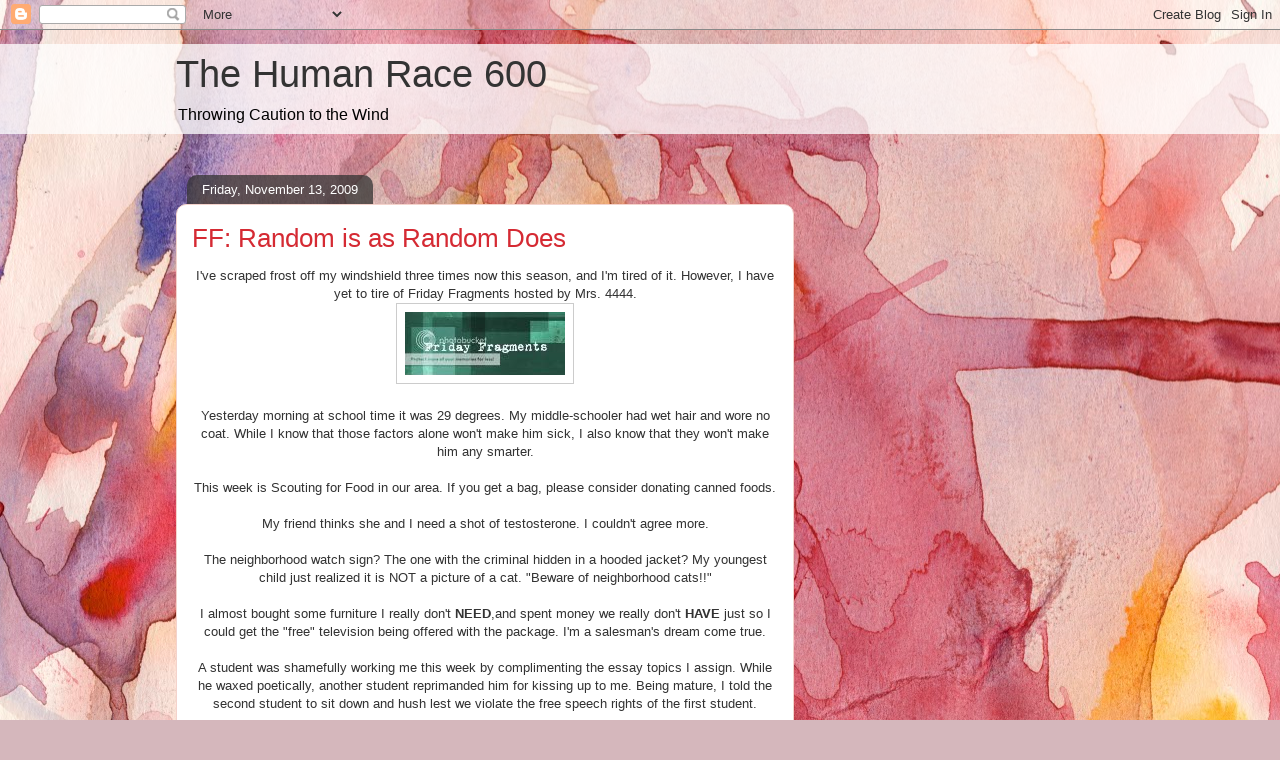

--- FILE ---
content_type: text/html; charset=UTF-8
request_url: https://thehumanrace600.blogspot.com/2009/11/ff-random-is-as-random-does.html?showComment=1258119053781
body_size: 36018
content:
<!DOCTYPE html>
<html class='v2' dir='ltr' lang='en'>
<head>
<link href='https://www.blogger.com/static/v1/widgets/335934321-css_bundle_v2.css' rel='stylesheet' type='text/css'/>
<meta content='width=1100' name='viewport'/>
<meta content='text/html; charset=UTF-8' http-equiv='Content-Type'/>
<meta content='blogger' name='generator'/>
<link href='https://thehumanrace600.blogspot.com/favicon.ico' rel='icon' type='image/x-icon'/>
<link href='http://thehumanrace600.blogspot.com/2009/11/ff-random-is-as-random-does.html' rel='canonical'/>
<link rel="alternate" type="application/atom+xml" title="The Human Race 600 - Atom" href="https://thehumanrace600.blogspot.com/feeds/posts/default" />
<link rel="alternate" type="application/rss+xml" title="The Human Race 600 - RSS" href="https://thehumanrace600.blogspot.com/feeds/posts/default?alt=rss" />
<link rel="service.post" type="application/atom+xml" title="The Human Race 600 - Atom" href="https://www.blogger.com/feeds/4509837894723271120/posts/default" />

<link rel="alternate" type="application/atom+xml" title="The Human Race 600 - Atom" href="https://thehumanrace600.blogspot.com/feeds/8063531685106875524/comments/default" />
<!--Can't find substitution for tag [blog.ieCssRetrofitLinks]-->
<link href='http://i520.photobucket.com/albums/w323/CarbaraB/Blogging/Friday-1.jpg' rel='image_src'/>
<meta content='http://thehumanrace600.blogspot.com/2009/11/ff-random-is-as-random-does.html' property='og:url'/>
<meta content='FF: Random is as Random Does' property='og:title'/>
<meta content='I&#39;ve scraped frost off my windshield three times now this season, and I&#39;m tired of it. However, I have yet to tire of Friday Fragments hoste...' property='og:description'/>
<meta content='https://lh3.googleusercontent.com/blogger_img_proxy/AEn0k_tVIvsNiPF6YJ9KVii88geN0Q_MwmvR3P8kwu3EXyhro9dc2P5OJbuoGXKwdrXR_h55G-hKA9Ix8Y0BCTC-jVIzPf4yCp957xc0MYTmjKR_SHC7YhYws4NUcKA60v3wKSc9-fy9EeVHnA=w1200-h630-p-k-no-nu' property='og:image'/>
<title>The Human Race 600: FF: Random is as Random Does</title>
<style id='page-skin-1' type='text/css'><!--
/*
-----------------------------------------------
Blogger Template Style
Name:     Awesome Inc.
Designer: Tina Chen
URL:      tinachen.org
----------------------------------------------- */
/* Content
----------------------------------------------- */
body {
font: normal normal 13px Arial, Tahoma, Helvetica, FreeSans, sans-serif;
color: #333333;
background: #d5b7bc url(//themes.googleusercontent.com/image?id=0BwVBOzw_-hbMOGFhZWQ3YjgtZGZiZC00ODlhLWFkNmQtMzRmZmQzMjAxNTY0) repeat-x fixed center center /* Credit:jusant (http://www.istockphoto.com/googleimages.php?id=5359589&amp;platform=blogger) */;
}
html body .content-outer {
min-width: 0;
max-width: 100%;
width: 100%;
}
a:link {
text-decoration: none;
color: #d52a33;
}
a:visited {
text-decoration: none;
color: #7d181e;
}
a:hover {
text-decoration: underline;
color: #d52a33;
}
.body-fauxcolumn-outer .cap-top {
position: absolute;
z-index: 1;
height: 276px;
width: 100%;
background: transparent none repeat-x scroll top left;
_background-image: none;
}
/* Columns
----------------------------------------------- */
.content-inner {
padding: 0;
}
.header-inner .section {
margin: 0 16px;
}
.tabs-inner .section {
margin: 0 16px;
}
.main-inner {
padding-top: 60px;
}
.main-inner .column-center-inner,
.main-inner .column-left-inner,
.main-inner .column-right-inner {
padding: 0 5px;
}
*+html body .main-inner .column-center-inner {
margin-top: -60px;
}
#layout .main-inner .column-center-inner {
margin-top: 0;
}
/* Header
----------------------------------------------- */
.header-outer {
margin: 14px 0 10px 0;
background: transparent url(//www.blogblog.com/1kt/awesomeinc/header_gradient_artsy.png) repeat scroll 0 0;
}
.Header h1 {
font: normal normal 38px Arial, Tahoma, Helvetica, FreeSans, sans-serif;
color: #333333;
text-shadow: 0 0 -1px #000000;
}
.Header h1 a {
color: #333333;
}
.Header .description {
font: normal normal 16px Arial, Tahoma, Helvetica, FreeSans, sans-serif;
color: #000000;
}
.header-inner .Header .titlewrapper,
.header-inner .Header .descriptionwrapper {
padding-left: 0;
padding-right: 0;
margin-bottom: 0;
}
.header-inner .Header .titlewrapper {
padding-top: 9px;
}
/* Tabs
----------------------------------------------- */
.tabs-outer {
overflow: hidden;
position: relative;
background: transparent url(//www.blogblog.com/1kt/awesomeinc/tabs_gradient_artsy.png) repeat scroll 0 0;
}
#layout .tabs-outer {
overflow: visible;
}
.tabs-cap-top, .tabs-cap-bottom {
position: absolute;
width: 100%;
border-top: 1px solid #ce5f70;
}
.tabs-cap-bottom {
bottom: 0;
}
.tabs-inner .widget li a {
display: inline-block;
margin: 0;
padding: .6em 1.5em;
font: normal normal 13px Arial, Tahoma, Helvetica, FreeSans, sans-serif;
color: #ffffff;
border-top: 1px solid #ce5f70;
border-bottom: 1px solid #ce5f70;
border-left: 1px solid #ce5f70;
height: 16px;
line-height: 16px;
}
.tabs-inner .widget li:last-child a {
border-right: 1px solid #ce5f70;
}
.tabs-inner .widget li.selected a, .tabs-inner .widget li a:hover {
background: #000000 url(//www.blogblog.com/1kt/awesomeinc/tabs_gradient_artsy.png) repeat-x scroll 0 -100px;
color: #ffffff;
}
/* Headings
----------------------------------------------- */
h2 {
font: normal bold 14px Arial, Tahoma, Helvetica, FreeSans, sans-serif;
color: #ffffff;
}
/* Widgets
----------------------------------------------- */
.main-inner .section {
margin: 0 27px;
padding: 0;
}
.main-inner .column-left-outer,
.main-inner .column-right-outer {
margin-top: 0;
}
#layout .main-inner .column-left-outer,
#layout .main-inner .column-right-outer {
margin-top: 0;
}
.main-inner .column-left-inner,
.main-inner .column-right-inner {
background: transparent url(//www.blogblog.com/1kt/awesomeinc/tabs_gradient_artsy.png) repeat 0 0;
-moz-box-shadow: 0 0 0 rgba(0, 0, 0, .2);
-webkit-box-shadow: 0 0 0 rgba(0, 0, 0, .2);
-goog-ms-box-shadow: 0 0 0 rgba(0, 0, 0, .2);
box-shadow: 0 0 0 rgba(0, 0, 0, .2);
-moz-border-radius: 10px;
-webkit-border-radius: 10px;
-goog-ms-border-radius: 10px;
border-radius: 10px;
}
#layout .main-inner .column-left-inner,
#layout .main-inner .column-right-inner {
margin-top: 0;
}
.sidebar .widget {
font: normal normal 13px Arial, Tahoma, Helvetica, FreeSans, sans-serif;
color: #ffffff;
}
.sidebar .widget a:link {
color: #dab7bc;
}
.sidebar .widget a:visited {
color: #dac399;
}
.sidebar .widget a:hover {
color: #dab7bc;
}
.sidebar .widget h2 {
text-shadow: 0 0 -1px #000000;
}
.main-inner .widget {
background-color: transparent;
border: 1px solid transparent;
padding: 0 0 15px;
margin: 20px -16px;
-moz-box-shadow: 0 0 0 rgba(0, 0, 0, .2);
-webkit-box-shadow: 0 0 0 rgba(0, 0, 0, .2);
-goog-ms-box-shadow: 0 0 0 rgba(0, 0, 0, .2);
box-shadow: 0 0 0 rgba(0, 0, 0, .2);
-moz-border-radius: 10px;
-webkit-border-radius: 10px;
-goog-ms-border-radius: 10px;
border-radius: 10px;
}
.main-inner .widget h2 {
margin: 0 -0;
padding: .6em 0 .5em;
border-bottom: 1px solid transparent;
}
.footer-inner .widget h2 {
padding: 0 0 .4em;
border-bottom: 1px solid transparent;
}
.main-inner .widget h2 + div, .footer-inner .widget h2 + div {
border-top: 0 solid transparent;
padding-top: 8px;
}
.main-inner .widget .widget-content {
margin: 0 -0;
padding: 7px 0 0;
}
.main-inner .widget ul, .main-inner .widget #ArchiveList ul.flat {
margin: -8px -15px 0;
padding: 0;
list-style: none;
}
.main-inner .widget #ArchiveList {
margin: -8px 0 0;
}
.main-inner .widget ul li, .main-inner .widget #ArchiveList ul.flat li {
padding: .5em 15px;
text-indent: 0;
color: #ffffff;
border-top: 0 solid transparent;
border-bottom: 1px solid transparent;
}
.main-inner .widget #ArchiveList ul li {
padding-top: .25em;
padding-bottom: .25em;
}
.main-inner .widget ul li:first-child, .main-inner .widget #ArchiveList ul.flat li:first-child {
border-top: none;
}
.main-inner .widget ul li:last-child, .main-inner .widget #ArchiveList ul.flat li:last-child {
border-bottom: none;
}
.post-body {
position: relative;
}
.main-inner .widget .post-body ul {
padding: 0 2.5em;
margin: .5em 0;
list-style: disc;
}
.main-inner .widget .post-body ul li {
padding: 0.25em 0;
margin-bottom: .25em;
color: #333333;
border: none;
}
.footer-inner .widget ul {
padding: 0;
list-style: none;
}
.widget .zippy {
color: #ffffff;
}
/* Posts
----------------------------------------------- */
body .main-inner .Blog {
padding: 0;
margin-bottom: 1em;
background-color: transparent;
border: none;
-moz-box-shadow: 0 0 0 rgba(0, 0, 0, 0);
-webkit-box-shadow: 0 0 0 rgba(0, 0, 0, 0);
-goog-ms-box-shadow: 0 0 0 rgba(0, 0, 0, 0);
box-shadow: 0 0 0 rgba(0, 0, 0, 0);
}
.main-inner .section:last-child .Blog:last-child {
padding: 0;
margin-bottom: 1em;
}
.main-inner .widget h2.date-header {
margin: 0 -15px 1px;
padding: 0 0 0 0;
font: normal normal 13px Arial, Tahoma, Helvetica, FreeSans, sans-serif;
color: #ffffff;
background: transparent url(//www.blogblog.com/1kt/awesomeinc/tabs_gradient_artsy.png) repeat fixed center center;
border-top: 0 solid transparent;
border-bottom: 1px solid transparent;
-moz-border-radius-topleft: 10px;
-moz-border-radius-topright: 10px;
-webkit-border-top-left-radius: 10px;
-webkit-border-top-right-radius: 10px;
border-top-left-radius: 10px;
border-top-right-radius: 10px;
position: absolute;
bottom: 100%;
left: 25px;
text-shadow: 0 0 -1px #000000;
}
.main-inner .widget h2.date-header span {
font: normal normal 13px Arial, Tahoma, Helvetica, FreeSans, sans-serif;
display: block;
padding: .5em 15px;
border-left: 0 solid transparent;
border-right: 0 solid transparent;
}
.date-outer {
position: relative;
margin: 60px 0 20px;
padding: 0 15px;
background-color: #ffffff;
border: 1px solid #f4d3cc;
-moz-box-shadow: 0 0 0 rgba(0, 0, 0, .2);
-webkit-box-shadow: 0 0 0 rgba(0, 0, 0, .2);
-goog-ms-box-shadow: 0 0 0 rgba(0, 0, 0, .2);
box-shadow: 0 0 0 rgba(0, 0, 0, .2);
-moz-border-radius: 10px;
-webkit-border-radius: 10px;
-goog-ms-border-radius: 10px;
border-radius: 10px;
}
.date-outer:first-child {
margin-top: 0;
}
.date-outer:last-child {
margin-bottom: 0;
-moz-border-radius-bottomleft: 0;
-moz-border-radius-bottomright: 0;
-webkit-border-bottom-left-radius: 0;
-webkit-border-bottom-right-radius: 0;
-goog-ms-border-bottom-left-radius: 0;
-goog-ms-border-bottom-right-radius: 0;
border-bottom-left-radius: 0;
border-bottom-right-radius: 0;
}
.date-posts {
margin: 0 -0;
padding: 0 0;
clear: both;
}
.post-outer, .inline-ad {
border-top: 1px solid #f4d3cc;
margin: 0 -0;
padding: 15px 0;
}
.post-outer {
padding-bottom: 10px;
}
.post-outer:first-child {
padding-top: 10px;
border-top: none;
}
.post-outer:last-child, .inline-ad:last-child {
border-bottom: none;
}
.post-body {
position: relative;
}
.post-body img {
padding: 8px;
background: #ffffff;
border: 1px solid #cccccc;
-moz-box-shadow: 0 0 0 rgba(0, 0, 0, .2);
-webkit-box-shadow: 0 0 0 rgba(0, 0, 0, .2);
box-shadow: 0 0 0 rgba(0, 0, 0, .2);
-moz-border-radius: 0;
-webkit-border-radius: 0;
border-radius: 0;
}
h3.post-title, h4 {
font: normal normal 26px Arial, Tahoma, Helvetica, FreeSans, sans-serif;
color: #d52a33;
}
h3.post-title a {
font: normal normal 26px Arial, Tahoma, Helvetica, FreeSans, sans-serif;
color: #d52a33;
}
h3.post-title a:hover {
color: #d52a33;
text-decoration: underline;
}
.post-header {
margin: 0 0 1em;
}
.post-body {
line-height: 1.4;
}
.post-outer h2 {
color: #333333;
}
.post-footer {
margin: 1.5em 0 0;
}
#blog-pager {
padding: 15px;
font-size: 120%;
background-color: #ffffff;
border: 1px solid transparent;
-moz-box-shadow: 0 0 0 rgba(0, 0, 0, .2);
-webkit-box-shadow: 0 0 0 rgba(0, 0, 0, .2);
-goog-ms-box-shadow: 0 0 0 rgba(0, 0, 0, .2);
box-shadow: 0 0 0 rgba(0, 0, 0, .2);
-moz-border-radius: 10px;
-webkit-border-radius: 10px;
-goog-ms-border-radius: 10px;
border-radius: 10px;
-moz-border-radius-topleft: 0;
-moz-border-radius-topright: 0;
-webkit-border-top-left-radius: 0;
-webkit-border-top-right-radius: 0;
-goog-ms-border-top-left-radius: 0;
-goog-ms-border-top-right-radius: 0;
border-top-left-radius: 0;
border-top-right-radius-topright: 0;
margin-top: 0;
}
.blog-feeds, .post-feeds {
margin: 1em 0;
text-align: center;
color: #333333;
}
.blog-feeds a, .post-feeds a {
color: #ffffff;
}
.blog-feeds a:visited, .post-feeds a:visited {
color: #ffffff;
}
.blog-feeds a:hover, .post-feeds a:hover {
color: #ffffff;
}
.post-outer .comments {
margin-top: 2em;
}
/* Comments
----------------------------------------------- */
.comments .comments-content .icon.blog-author {
background-repeat: no-repeat;
background-image: url([data-uri]);
}
.comments .comments-content .loadmore a {
border-top: 1px solid #ce5f70;
border-bottom: 1px solid #ce5f70;
}
.comments .continue {
border-top: 2px solid #ce5f70;
}
/* Footer
----------------------------------------------- */
.footer-outer {
margin: -0 0 -1px;
padding: 0 0 0;
color: #333333;
overflow: hidden;
}
.footer-fauxborder-left {
border-top: 1px solid transparent;
background: transparent url(//www.blogblog.com/1kt/awesomeinc/header_gradient_artsy.png) repeat scroll 0 0;
-moz-box-shadow: 0 0 0 rgba(0, 0, 0, .2);
-webkit-box-shadow: 0 0 0 rgba(0, 0, 0, .2);
-goog-ms-box-shadow: 0 0 0 rgba(0, 0, 0, .2);
box-shadow: 0 0 0 rgba(0, 0, 0, .2);
margin: 0 -0;
}
/* Mobile
----------------------------------------------- */
body.mobile {
background-size: 100% auto;
}
.mobile .body-fauxcolumn-outer {
background: transparent none repeat scroll top left;
}
*+html body.mobile .main-inner .column-center-inner {
margin-top: 0;
}
.mobile .main-inner .widget {
padding: 0 0 15px;
}
.mobile .main-inner .widget h2 + div,
.mobile .footer-inner .widget h2 + div {
border-top: none;
padding-top: 0;
}
.mobile .footer-inner .widget h2 {
padding: 0.5em 0;
border-bottom: none;
}
.mobile .main-inner .widget .widget-content {
margin: 0;
padding: 7px 0 0;
}
.mobile .main-inner .widget ul,
.mobile .main-inner .widget #ArchiveList ul.flat {
margin: 0 -15px 0;
}
.mobile .main-inner .widget h2.date-header {
left: 0;
}
.mobile .date-header span {
padding: 0.4em 0;
}
.mobile .date-outer:first-child {
margin-bottom: 0;
border: 1px solid #f4d3cc;
-moz-border-radius-topleft: 10px;
-moz-border-radius-topright: 10px;
-webkit-border-top-left-radius: 10px;
-webkit-border-top-right-radius: 10px;
-goog-ms-border-top-left-radius: 10px;
-goog-ms-border-top-right-radius: 10px;
border-top-left-radius: 10px;
border-top-right-radius: 10px;
}
.mobile .date-outer {
border-color: #f4d3cc;
border-width: 0 1px 1px;
}
.mobile .date-outer:last-child {
margin-bottom: 0;
}
.mobile .main-inner {
padding: 0;
}
.mobile .header-inner .section {
margin: 0;
}
.mobile .post-outer, .mobile .inline-ad {
padding: 5px 0;
}
.mobile .tabs-inner .section {
margin: 0 10px;
}
.mobile .main-inner .widget h2 {
margin: 0;
padding: 0;
}
.mobile .main-inner .widget h2.date-header span {
padding: 0;
}
.mobile .main-inner .widget .widget-content {
margin: 0;
padding: 7px 0 0;
}
.mobile #blog-pager {
border: 1px solid transparent;
background: transparent url(//www.blogblog.com/1kt/awesomeinc/header_gradient_artsy.png) repeat scroll 0 0;
}
.mobile .main-inner .column-left-inner,
.mobile .main-inner .column-right-inner {
background: transparent url(//www.blogblog.com/1kt/awesomeinc/tabs_gradient_artsy.png) repeat 0 0;
-moz-box-shadow: none;
-webkit-box-shadow: none;
-goog-ms-box-shadow: none;
box-shadow: none;
}
.mobile .date-posts {
margin: 0;
padding: 0;
}
.mobile .footer-fauxborder-left {
margin: 0;
border-top: inherit;
}
.mobile .main-inner .section:last-child .Blog:last-child {
margin-bottom: 0;
}
.mobile-index-contents {
color: #333333;
}
.mobile .mobile-link-button {
background: #d52a33 url(//www.blogblog.com/1kt/awesomeinc/tabs_gradient_artsy.png) repeat scroll 0 0;
}
.mobile-link-button a:link, .mobile-link-button a:visited {
color: #ffffff;
}
.mobile .tabs-inner .PageList .widget-content {
background: transparent;
border-top: 1px solid;
border-color: #ce5f70;
color: #ffffff;
}
.mobile .tabs-inner .PageList .widget-content .pagelist-arrow {
border-left: 1px solid #ce5f70;
}

--></style>
<style id='template-skin-1' type='text/css'><!--
body {
min-width: 960px;
}
.content-outer, .content-fauxcolumn-outer, .region-inner {
min-width: 960px;
max-width: 960px;
_width: 960px;
}
.main-inner .columns {
padding-left: 0;
padding-right: 310px;
}
.main-inner .fauxcolumn-center-outer {
left: 0;
right: 310px;
/* IE6 does not respect left and right together */
_width: expression(this.parentNode.offsetWidth -
parseInt("0") -
parseInt("310px") + 'px');
}
.main-inner .fauxcolumn-left-outer {
width: 0;
}
.main-inner .fauxcolumn-right-outer {
width: 310px;
}
.main-inner .column-left-outer {
width: 0;
right: 100%;
margin-left: -0;
}
.main-inner .column-right-outer {
width: 310px;
margin-right: -310px;
}
#layout {
min-width: 0;
}
#layout .content-outer {
min-width: 0;
width: 800px;
}
#layout .region-inner {
min-width: 0;
width: auto;
}
body#layout div.add_widget {
padding: 8px;
}
body#layout div.add_widget a {
margin-left: 32px;
}
--></style>
<style>
    body {background-image:url(\/\/themes.googleusercontent.com\/image?id=0BwVBOzw_-hbMOGFhZWQ3YjgtZGZiZC00ODlhLWFkNmQtMzRmZmQzMjAxNTY0);}
    
@media (max-width: 200px) { body {background-image:url(\/\/themes.googleusercontent.com\/image?id=0BwVBOzw_-hbMOGFhZWQ3YjgtZGZiZC00ODlhLWFkNmQtMzRmZmQzMjAxNTY0&options=w200);}}
@media (max-width: 400px) and (min-width: 201px) { body {background-image:url(\/\/themes.googleusercontent.com\/image?id=0BwVBOzw_-hbMOGFhZWQ3YjgtZGZiZC00ODlhLWFkNmQtMzRmZmQzMjAxNTY0&options=w400);}}
@media (max-width: 800px) and (min-width: 401px) { body {background-image:url(\/\/themes.googleusercontent.com\/image?id=0BwVBOzw_-hbMOGFhZWQ3YjgtZGZiZC00ODlhLWFkNmQtMzRmZmQzMjAxNTY0&options=w800);}}
@media (max-width: 1200px) and (min-width: 801px) { body {background-image:url(\/\/themes.googleusercontent.com\/image?id=0BwVBOzw_-hbMOGFhZWQ3YjgtZGZiZC00ODlhLWFkNmQtMzRmZmQzMjAxNTY0&options=w1200);}}
/* Last tag covers anything over one higher than the previous max-size cap. */
@media (min-width: 1201px) { body {background-image:url(\/\/themes.googleusercontent.com\/image?id=0BwVBOzw_-hbMOGFhZWQ3YjgtZGZiZC00ODlhLWFkNmQtMzRmZmQzMjAxNTY0&options=w1600);}}
  </style>
<link href='https://www.blogger.com/dyn-css/authorization.css?targetBlogID=4509837894723271120&amp;zx=f46c65fa-ff4e-4dc5-8e2f-a60a1fa99de1' media='none' onload='if(media!=&#39;all&#39;)media=&#39;all&#39;' rel='stylesheet'/><noscript><link href='https://www.blogger.com/dyn-css/authorization.css?targetBlogID=4509837894723271120&amp;zx=f46c65fa-ff4e-4dc5-8e2f-a60a1fa99de1' rel='stylesheet'/></noscript>
<meta name='google-adsense-platform-account' content='ca-host-pub-1556223355139109'/>
<meta name='google-adsense-platform-domain' content='blogspot.com'/>

</head>
<body class='loading variant-artsy'>
<div class='navbar section' id='navbar' name='Navbar'><div class='widget Navbar' data-version='1' id='Navbar1'><script type="text/javascript">
    function setAttributeOnload(object, attribute, val) {
      if(window.addEventListener) {
        window.addEventListener('load',
          function(){ object[attribute] = val; }, false);
      } else {
        window.attachEvent('onload', function(){ object[attribute] = val; });
      }
    }
  </script>
<div id="navbar-iframe-container"></div>
<script type="text/javascript" src="https://apis.google.com/js/platform.js"></script>
<script type="text/javascript">
      gapi.load("gapi.iframes:gapi.iframes.style.bubble", function() {
        if (gapi.iframes && gapi.iframes.getContext) {
          gapi.iframes.getContext().openChild({
              url: 'https://www.blogger.com/navbar/4509837894723271120?po\x3d8063531685106875524\x26origin\x3dhttps://thehumanrace600.blogspot.com',
              where: document.getElementById("navbar-iframe-container"),
              id: "navbar-iframe"
          });
        }
      });
    </script><script type="text/javascript">
(function() {
var script = document.createElement('script');
script.type = 'text/javascript';
script.src = '//pagead2.googlesyndication.com/pagead/js/google_top_exp.js';
var head = document.getElementsByTagName('head')[0];
if (head) {
head.appendChild(script);
}})();
</script>
</div></div>
<div class='body-fauxcolumns'>
<div class='fauxcolumn-outer body-fauxcolumn-outer'>
<div class='cap-top'>
<div class='cap-left'></div>
<div class='cap-right'></div>
</div>
<div class='fauxborder-left'>
<div class='fauxborder-right'></div>
<div class='fauxcolumn-inner'>
</div>
</div>
<div class='cap-bottom'>
<div class='cap-left'></div>
<div class='cap-right'></div>
</div>
</div>
</div>
<div class='content'>
<div class='content-fauxcolumns'>
<div class='fauxcolumn-outer content-fauxcolumn-outer'>
<div class='cap-top'>
<div class='cap-left'></div>
<div class='cap-right'></div>
</div>
<div class='fauxborder-left'>
<div class='fauxborder-right'></div>
<div class='fauxcolumn-inner'>
</div>
</div>
<div class='cap-bottom'>
<div class='cap-left'></div>
<div class='cap-right'></div>
</div>
</div>
</div>
<div class='content-outer'>
<div class='content-cap-top cap-top'>
<div class='cap-left'></div>
<div class='cap-right'></div>
</div>
<div class='fauxborder-left content-fauxborder-left'>
<div class='fauxborder-right content-fauxborder-right'></div>
<div class='content-inner'>
<header>
<div class='header-outer'>
<div class='header-cap-top cap-top'>
<div class='cap-left'></div>
<div class='cap-right'></div>
</div>
<div class='fauxborder-left header-fauxborder-left'>
<div class='fauxborder-right header-fauxborder-right'></div>
<div class='region-inner header-inner'>
<div class='header section' id='header' name='Header'><div class='widget Header' data-version='1' id='Header1'>
<div id='header-inner'>
<div class='titlewrapper'>
<h1 class='title'>
<a href='https://thehumanrace600.blogspot.com/'>
The Human Race 600
</a>
</h1>
</div>
<div class='descriptionwrapper'>
<p class='description'><span>Throwing Caution to the Wind</span></p>
</div>
</div>
</div></div>
</div>
</div>
<div class='header-cap-bottom cap-bottom'>
<div class='cap-left'></div>
<div class='cap-right'></div>
</div>
</div>
</header>
<div class='tabs-outer'>
<div class='tabs-cap-top cap-top'>
<div class='cap-left'></div>
<div class='cap-right'></div>
</div>
<div class='fauxborder-left tabs-fauxborder-left'>
<div class='fauxborder-right tabs-fauxborder-right'></div>
<div class='region-inner tabs-inner'>
<div class='tabs no-items section' id='crosscol' name='Cross-Column'></div>
<div class='tabs no-items section' id='crosscol-overflow' name='Cross-Column 2'></div>
</div>
</div>
<div class='tabs-cap-bottom cap-bottom'>
<div class='cap-left'></div>
<div class='cap-right'></div>
</div>
</div>
<div class='main-outer'>
<div class='main-cap-top cap-top'>
<div class='cap-left'></div>
<div class='cap-right'></div>
</div>
<div class='fauxborder-left main-fauxborder-left'>
<div class='fauxborder-right main-fauxborder-right'></div>
<div class='region-inner main-inner'>
<div class='columns fauxcolumns'>
<div class='fauxcolumn-outer fauxcolumn-center-outer'>
<div class='cap-top'>
<div class='cap-left'></div>
<div class='cap-right'></div>
</div>
<div class='fauxborder-left'>
<div class='fauxborder-right'></div>
<div class='fauxcolumn-inner'>
</div>
</div>
<div class='cap-bottom'>
<div class='cap-left'></div>
<div class='cap-right'></div>
</div>
</div>
<div class='fauxcolumn-outer fauxcolumn-left-outer'>
<div class='cap-top'>
<div class='cap-left'></div>
<div class='cap-right'></div>
</div>
<div class='fauxborder-left'>
<div class='fauxborder-right'></div>
<div class='fauxcolumn-inner'>
</div>
</div>
<div class='cap-bottom'>
<div class='cap-left'></div>
<div class='cap-right'></div>
</div>
</div>
<div class='fauxcolumn-outer fauxcolumn-right-outer'>
<div class='cap-top'>
<div class='cap-left'></div>
<div class='cap-right'></div>
</div>
<div class='fauxborder-left'>
<div class='fauxborder-right'></div>
<div class='fauxcolumn-inner'>
</div>
</div>
<div class='cap-bottom'>
<div class='cap-left'></div>
<div class='cap-right'></div>
</div>
</div>
<!-- corrects IE6 width calculation -->
<div class='columns-inner'>
<div class='column-center-outer'>
<div class='column-center-inner'>
<div class='main section' id='main' name='Main'><div class='widget Blog' data-version='1' id='Blog1'>
<div class='blog-posts hfeed'>

          <div class="date-outer">
        
<h2 class='date-header'><span>Friday, November 13, 2009</span></h2>

          <div class="date-posts">
        
<div class='post-outer'>
<div class='post hentry uncustomized-post-template' itemprop='blogPost' itemscope='itemscope' itemtype='http://schema.org/BlogPosting'>
<meta content='http://i520.photobucket.com/albums/w323/CarbaraB/Blogging/Friday-1.jpg' itemprop='image_url'/>
<meta content='4509837894723271120' itemprop='blogId'/>
<meta content='8063531685106875524' itemprop='postId'/>
<a name='8063531685106875524'></a>
<h3 class='post-title entry-title' itemprop='name'>
FF: Random is as Random Does
</h3>
<div class='post-header'>
<div class='post-header-line-1'></div>
</div>
<div class='post-body entry-content' id='post-body-8063531685106875524' itemprop='description articleBody'>
<div align="center">I've scraped frost off my windshield three times now this season, and I'm tired of it. However, I have yet to tire of Friday Fragments hosted by Mrs. 4444.<br /><a href="http://mrs4444awards.blogspot.com/" target="_blank"><img alt="Friday Fragments?" src="https://lh3.googleusercontent.com/blogger_img_proxy/AEn0k_tVIvsNiPF6YJ9KVii88geN0Q_MwmvR3P8kwu3EXyhro9dc2P5OJbuoGXKwdrXR_h55G-hKA9Ix8Y0BCTC-jVIzPf4yCp957xc0MYTmjKR_SHC7YhYws4NUcKA60v3wKSc9-fy9EeVHnA=s0-d"></a><br /><br />Yesterday morning at school time it was 29 degrees. My middle-schooler had wet hair and wore no coat. While I know that those factors alone won't make him sick, I also know that they won't make him any smarter.<br /><br />This week is Scouting for Food in our area. If you get a bag, please consider donating canned foods.<br /><br />My friend thinks she and I need a shot of testosterone. I couldn't agree more.<br /><br />The neighborhood watch sign? The one with the criminal hidden in a hooded jacket? My youngest child just realized it is NOT a picture of a cat. "Beware of neighborhood cats!!"<br /><br />I almost bought some furniture I really don't <strong>NEED</strong>,and spent money we really don't <strong>HAVE</strong> just so I could get the "free" television being offered with the package. I'm a salesman's dream come true.<br /><br />A student was shamefully working me this week by complimenting the essay topics I assign. While he waxed poetically, another student reprimanded him for kissing up to me. Being mature, I told the second student to sit down and hush lest we violate the free speech rights of the first student.<br /><br />We are still weight watching. Checkered has lost enough, I declare. His clothing is baggy and his skin doesn't look healthy to me. Stop it right now, Checkered! His weight lost is double mine.<br /><br />WHERE'S MY TESTOSTERONE SHOT???<br /><br />P.S. I ate a Krispy Kreme donut yesterday. It was worth 7,297,011 WW points and worth EVERY.SINGLE.POINT.</div>
<div style='clear: both;'></div>
</div>
<div class='post-footer'>
<div class='post-footer-line post-footer-line-1'>
<span class='post-author vcard'>
Posted by
<span class='fn' itemprop='author' itemscope='itemscope' itemtype='http://schema.org/Person'>
<meta content='https://www.blogger.com/profile/11172990197662644455' itemprop='url'/>
<a class='g-profile' href='https://www.blogger.com/profile/11172990197662644455' rel='author' title='author profile'>
<span itemprop='name'>Caution/Lisa</span>
</a>
</span>
</span>
<span class='post-timestamp'>
at
<meta content='http://thehumanrace600.blogspot.com/2009/11/ff-random-is-as-random-does.html' itemprop='url'/>
<a class='timestamp-link' href='https://thehumanrace600.blogspot.com/2009/11/ff-random-is-as-random-does.html' rel='bookmark' title='permanent link'><abbr class='published' itemprop='datePublished' title='2009-11-13T06:32:00-05:00'>6:32&#8239;AM</abbr></a>
</span>
<span class='post-comment-link'>
</span>
<span class='post-icons'>
<span class='item-control blog-admin pid-1482395055'>
<a href='https://www.blogger.com/post-edit.g?blogID=4509837894723271120&postID=8063531685106875524&from=pencil' title='Edit Post'>
<img alt='' class='icon-action' height='18' src='https://resources.blogblog.com/img/icon18_edit_allbkg.gif' width='18'/>
</a>
</span>
</span>
<div class='post-share-buttons goog-inline-block'>
</div>
</div>
<div class='post-footer-line post-footer-line-2'>
<span class='post-labels'>
Labels:
<a href='https://thehumanrace600.blogspot.com/search/label/friday%20fragments' rel='tag'>friday fragments</a>
</span>
</div>
<div class='post-footer-line post-footer-line-3'>
<span class='post-location'>
</span>
</div>
</div>
</div>
<div class='comments' id='comments'>
<a name='comments'></a>
<h4>87 comments:</h4>
<div id='Blog1_comments-block-wrapper'>
<dl class='avatar-comment-indent' id='comments-block'>
<dt class='comment-author ' id='c1693494409034379205'>
<a name='c1693494409034379205'></a>
<div class="avatar-image-container vcard"><span dir="ltr"><a href="https://www.blogger.com/profile/06436851234824883774" target="" rel="nofollow" onclick="" class="avatar-hovercard" id="av-1693494409034379205-06436851234824883774"><img src="https://resources.blogblog.com/img/blank.gif" width="35" height="35" class="delayLoad" style="display: none;" longdesc="//blogger.googleusercontent.com/img/b/R29vZ2xl/AVvXsEikd8a4O5CtbQit2SeFJZyf0krNfnqC8x8wsaNLs22PTDAs_Of5yXMCdDYw__s_6PeVKPaTdusJDU69APteEZonyW45fvavH5xqAlbuFCx7trpkShWNZ5HSLx3LEru_ag/s45-c/100_2398.jpg" alt="" title="Laura ~Peach~">

<noscript><img src="//blogger.googleusercontent.com/img/b/R29vZ2xl/AVvXsEikd8a4O5CtbQit2SeFJZyf0krNfnqC8x8wsaNLs22PTDAs_Of5yXMCdDYw__s_6PeVKPaTdusJDU69APteEZonyW45fvavH5xqAlbuFCx7trpkShWNZ5HSLx3LEru_ag/s45-c/100_2398.jpg" width="35" height="35" class="photo" alt=""></noscript></a></span></div>
<a href='https://www.blogger.com/profile/06436851234824883774' rel='nofollow'>Laura ~Peach~</a>
said...
</dt>
<dd class='comment-body' id='Blog1_cmt-1693494409034379205'>
<p>
you have rooms to go up there????and key word.. ALMOST <br />scraping ice/frost ick...<br />i never dry my hair never did when i lived in the mid west either... its a wives tale...unless of course he is stranded out side for hours and becomes hypothermic ... then all bets are off and he will be ill... <br />way to go checkered!!!!!! I hate you LOL... not really...pass the testerone please.
</p>
</dd>
<dd class='comment-footer'>
<span class='comment-timestamp'>
<a href='https://thehumanrace600.blogspot.com/2009/11/ff-random-is-as-random-does.html?showComment=1258113352532#c1693494409034379205' title='comment permalink'>
November 13, 2009 at 6:55&#8239;AM
</a>
<span class='item-control blog-admin pid-58366649'>
<a class='comment-delete' href='https://www.blogger.com/comment/delete/4509837894723271120/1693494409034379205' title='Delete Comment'>
<img src='https://resources.blogblog.com/img/icon_delete13.gif'/>
</a>
</span>
</span>
</dd>
<dt class='comment-author ' id='c9030991053355072939'>
<a name='c9030991053355072939'></a>
<div class="avatar-image-container vcard"><span dir="ltr"><a href="https://www.blogger.com/profile/10405552178619579820" target="" rel="nofollow" onclick="" class="avatar-hovercard" id="av-9030991053355072939-10405552178619579820"><img src="https://resources.blogblog.com/img/blank.gif" width="35" height="35" class="delayLoad" style="display: none;" longdesc="//1.bp.blogspot.com/_ANZ42fAOV08/SXp-NshqCoI/AAAAAAAACPg/u2YQksk1-68/S45-s35/P4090049.jpg" alt="" title="MsTypo">

<noscript><img src="//1.bp.blogspot.com/_ANZ42fAOV08/SXp-NshqCoI/AAAAAAAACPg/u2YQksk1-68/S45-s35/P4090049.jpg" width="35" height="35" class="photo" alt=""></noscript></a></span></div>
<a href='https://www.blogger.com/profile/10405552178619579820' rel='nofollow'>MsTypo</a>
said...
</dt>
<dd class='comment-body' id='Blog1_cmt-9030991053355072939'>
<p>
I sincerely believe that in order for a diet to work you have a cheat once in a while. And not just because i spend most of my diets cheating.  Really.
</p>
</dd>
<dd class='comment-footer'>
<span class='comment-timestamp'>
<a href='https://thehumanrace600.blogspot.com/2009/11/ff-random-is-as-random-does.html?showComment=1258113983536#c9030991053355072939' title='comment permalink'>
November 13, 2009 at 7:06&#8239;AM
</a>
<span class='item-control blog-admin pid-321552172'>
<a class='comment-delete' href='https://www.blogger.com/comment/delete/4509837894723271120/9030991053355072939' title='Delete Comment'>
<img src='https://resources.blogblog.com/img/icon_delete13.gif'/>
</a>
</span>
</span>
</dd>
<dt class='comment-author ' id='c7833419707972534756'>
<a name='c7833419707972534756'></a>
<div class="avatar-image-container vcard"><span dir="ltr"><a href="https://www.blogger.com/profile/08886045805509904850" target="" rel="nofollow" onclick="" class="avatar-hovercard" id="av-7833419707972534756-08886045805509904850"><img src="https://resources.blogblog.com/img/blank.gif" width="35" height="35" class="delayLoad" style="display: none;" longdesc="//blogger.googleusercontent.com/img/b/R29vZ2xl/AVvXsEj8sfpHrx42I2KcUJgy-vvdG52Cp-z4vaKzh0bzEQm1OwwhUNgmSlkAgTFaA3HMni0wtbXTJ5S6zZ4dM4TRpqgayYX1g6pFXk1jtHqFETTdoGug80FrT2Bua3JQ3eJ-4FA/s45-c/Princess-Minnie-Mouse.png" alt="" title="Noe Noe Girl...A Queen of all Trades.">

<noscript><img src="//blogger.googleusercontent.com/img/b/R29vZ2xl/AVvXsEj8sfpHrx42I2KcUJgy-vvdG52Cp-z4vaKzh0bzEQm1OwwhUNgmSlkAgTFaA3HMni0wtbXTJ5S6zZ4dM4TRpqgayYX1g6pFXk1jtHqFETTdoGug80FrT2Bua3JQ3eJ-4FA/s45-c/Princess-Minnie-Mouse.png" width="35" height="35" class="photo" alt=""></noscript></a></span></div>
<a href='https://www.blogger.com/profile/08886045805509904850' rel='nofollow'>Noe Noe Girl...A Queen of all Trades.</a>
said...
</dt>
<dd class='comment-body' id='Blog1_cmt-7833419707972534756'>
<p>
Its still raining cats and dogs here! That is just as bad as frost!<br />Enuff already! <br />I am so proud of you and Checkered for sticking to WW!<br />You deserved that doughnut girl!<br />&lt;&gt;&lt;
</p>
</dd>
<dd class='comment-footer'>
<span class='comment-timestamp'>
<a href='https://thehumanrace600.blogspot.com/2009/11/ff-random-is-as-random-does.html?showComment=1258114376314#c7833419707972534756' title='comment permalink'>
November 13, 2009 at 7:12&#8239;AM
</a>
<span class='item-control blog-admin pid-468934875'>
<a class='comment-delete' href='https://www.blogger.com/comment/delete/4509837894723271120/7833419707972534756' title='Delete Comment'>
<img src='https://resources.blogblog.com/img/icon_delete13.gif'/>
</a>
</span>
</span>
</dd>
<dt class='comment-author ' id='c1821628006035268283'>
<a name='c1821628006035268283'></a>
<div class="avatar-image-container vcard"><span dir="ltr"><a href="https://www.blogger.com/profile/03965781380511208862" target="" rel="nofollow" onclick="" class="avatar-hovercard" id="av-1821628006035268283-03965781380511208862"><img src="https://resources.blogblog.com/img/blank.gif" width="35" height="35" class="delayLoad" style="display: none;" longdesc="//blogger.googleusercontent.com/img/b/R29vZ2xl/AVvXsEh7KjIadDUgsXk613DVBP5iPWXavOLMRrKu6l1LOswwcwc4jxFyuOxhvKtKvK6C8XlF5pu9dK9_McqKG_L4wB0ldFvixsq486yUuY9jif1YYh_ZigqW_AY0Md_nwiYleQI/s45-c/profile.jpg" alt="" title="Rebecca Jo">

<noscript><img src="//blogger.googleusercontent.com/img/b/R29vZ2xl/AVvXsEh7KjIadDUgsXk613DVBP5iPWXavOLMRrKu6l1LOswwcwc4jxFyuOxhvKtKvK6C8XlF5pu9dK9_McqKG_L4wB0ldFvixsq486yUuY9jif1YYh_ZigqW_AY0Md_nwiYleQI/s45-c/profile.jpg" width="35" height="35" class="photo" alt=""></noscript></a></span></div>
<a href='https://www.blogger.com/profile/03965781380511208862' rel='nofollow'>Rebecca Jo</a>
said...
</dt>
<dd class='comment-body' id='Blog1_cmt-1821628006035268283'>
<p>
I totally think it would be worth saving up all those points too! :)
</p>
</dd>
<dd class='comment-footer'>
<span class='comment-timestamp'>
<a href='https://thehumanrace600.blogspot.com/2009/11/ff-random-is-as-random-does.html?showComment=1258116223200#c1821628006035268283' title='comment permalink'>
November 13, 2009 at 7:43&#8239;AM
</a>
<span class='item-control blog-admin pid-303399192'>
<a class='comment-delete' href='https://www.blogger.com/comment/delete/4509837894723271120/1821628006035268283' title='Delete Comment'>
<img src='https://resources.blogblog.com/img/icon_delete13.gif'/>
</a>
</span>
</span>
</dd>
<dt class='comment-author ' id='c6304742340300948930'>
<a name='c6304742340300948930'></a>
<div class="avatar-image-container vcard"><span dir="ltr"><a href="https://www.blogger.com/profile/10084619026794128825" target="" rel="nofollow" onclick="" class="avatar-hovercard" id="av-6304742340300948930-10084619026794128825"><img src="https://resources.blogblog.com/img/blank.gif" width="35" height="35" class="delayLoad" style="display: none;" longdesc="//4.bp.blogspot.com/-jlQzIKSwlRE/Z03YuP9A9TI/AAAAAAAApwU/8ivs_agW9i8OZYOOBvN6TGkVWhEeSVkAACK4BGAYYCw/s35/StacyJ_2024.jpg" alt="" title="Stacy Uncorked">

<noscript><img src="//4.bp.blogspot.com/-jlQzIKSwlRE/Z03YuP9A9TI/AAAAAAAApwU/8ivs_agW9i8OZYOOBvN6TGkVWhEeSVkAACK4BGAYYCw/s35/StacyJ_2024.jpg" width="35" height="35" class="photo" alt=""></noscript></a></span></div>
<a href='https://www.blogger.com/profile/10084619026794128825' rel='nofollow'>Stacy Uncorked</a>
said...
</dt>
<dd class='comment-body' id='Blog1_cmt-6304742340300948930'>
<p>
Love that your youngest figured out the neighborhood watch sign was not a picture of a cat.  Though some cats I&#39;ve known are great neighborhood watchers. ;)<br /><br />You <i>are</i> a salesman&#39;s dream come true...but the TV was worth it, right??? :)<br /><br />I love that you shushed the student reprimanding the other one for kissing up to you...I&#39;d probably have done the same thing! :)<br /><br />I&#39;ll take one of those testosterone shots if you have an extra - maybe that would be the trick to losing more weight quicker! ;)<br /><br />That Krispy Kreme donut was totally worth the million points. ;)<br /><br />Happy FF! :)
</p>
</dd>
<dd class='comment-footer'>
<span class='comment-timestamp'>
<a href='https://thehumanrace600.blogspot.com/2009/11/ff-random-is-as-random-does.html?showComment=1258117035223#c6304742340300948930' title='comment permalink'>
November 13, 2009 at 7:57&#8239;AM
</a>
<span class='item-control blog-admin pid-368976645'>
<a class='comment-delete' href='https://www.blogger.com/comment/delete/4509837894723271120/6304742340300948930' title='Delete Comment'>
<img src='https://resources.blogblog.com/img/icon_delete13.gif'/>
</a>
</span>
</span>
</dd>
<dt class='comment-author ' id='c2127224046492065885'>
<a name='c2127224046492065885'></a>
<div class="avatar-image-container avatar-stock"><span dir="ltr"><a href="https://www.blogger.com/profile/16164130220334804366" target="" rel="nofollow" onclick="" class="avatar-hovercard" id="av-2127224046492065885-16164130220334804366"><img src="//www.blogger.com/img/blogger_logo_round_35.png" width="35" height="35" alt="" title="4 Lettre Words">

</a></span></div>
<a href='https://www.blogger.com/profile/16164130220334804366' rel='nofollow'>4 Lettre Words</a>
said...
</dt>
<dd class='comment-body' id='Blog1_cmt-2127224046492065885'>
<p>
We still have mornings in the 40&#39;s, which I love.  It&#39;s just crisp enough to feel like the holidays are coming, yet you don&#39;t mind being outside at all!<br /><br />Happy FF!
</p>
</dd>
<dd class='comment-footer'>
<span class='comment-timestamp'>
<a href='https://thehumanrace600.blogspot.com/2009/11/ff-random-is-as-random-does.html?showComment=1258117191921#c2127224046492065885' title='comment permalink'>
November 13, 2009 at 7:59&#8239;AM
</a>
<span class='item-control blog-admin pid-1881359985'>
<a class='comment-delete' href='https://www.blogger.com/comment/delete/4509837894723271120/2127224046492065885' title='Delete Comment'>
<img src='https://resources.blogblog.com/img/icon_delete13.gif'/>
</a>
</span>
</span>
</dd>
<dt class='comment-author ' id='c8177413103588011573'>
<a name='c8177413103588011573'></a>
<div class="avatar-image-container vcard"><span dir="ltr"><a href="https://www.blogger.com/profile/10103866761536902069" target="" rel="nofollow" onclick="" class="avatar-hovercard" id="av-8177413103588011573-10103866761536902069"><img src="https://resources.blogblog.com/img/blank.gif" width="35" height="35" class="delayLoad" style="display: none;" longdesc="//blogger.googleusercontent.com/img/b/R29vZ2xl/AVvXsEi9kU-zLU88qRiuuXz35Ps1URNa10pFZ1Mktrdbr493cMdz6fWx10j6zELHPr__b_YpZPqMC0zhsPtMtH3wX6uju9Q6O_t3vlHp6sTqJmp-t6qhp0GxW7sbYGZoMYwDUQ/s45-c/2010-12-4+130.jpg" alt="" title="I Am Woody">

<noscript><img src="//blogger.googleusercontent.com/img/b/R29vZ2xl/AVvXsEi9kU-zLU88qRiuuXz35Ps1URNa10pFZ1Mktrdbr493cMdz6fWx10j6zELHPr__b_YpZPqMC0zhsPtMtH3wX6uju9Q6O_t3vlHp6sTqJmp-t6qhp0GxW7sbYGZoMYwDUQ/s45-c/2010-12-4+130.jpg" width="35" height="35" class="photo" alt=""></noscript></a></span></div>
<a href='https://www.blogger.com/profile/10103866761536902069' rel='nofollow'>I Am Woody</a>
said...
</dt>
<dd class='comment-body' id='Blog1_cmt-8177413103588011573'>
<p>
I&#39;ll be going with you for that testosterone shot:)<br /><br />And a Krispy Kreme donut is always worth the points!!!
</p>
</dd>
<dd class='comment-footer'>
<span class='comment-timestamp'>
<a href='https://thehumanrace600.blogspot.com/2009/11/ff-random-is-as-random-does.html?showComment=1258118368449#c8177413103588011573' title='comment permalink'>
November 13, 2009 at 8:19&#8239;AM
</a>
<span class='item-control blog-admin pid-1574737951'>
<a class='comment-delete' href='https://www.blogger.com/comment/delete/4509837894723271120/8177413103588011573' title='Delete Comment'>
<img src='https://resources.blogblog.com/img/icon_delete13.gif'/>
</a>
</span>
</span>
</dd>
<dt class='comment-author ' id='c6983369709974765642'>
<a name='c6983369709974765642'></a>
<div class="avatar-image-container vcard"><span dir="ltr"><a href="https://www.blogger.com/profile/00263111140937921472" target="" rel="nofollow" onclick="" class="avatar-hovercard" id="av-6983369709974765642-00263111140937921472"><img src="https://resources.blogblog.com/img/blank.gif" width="35" height="35" class="delayLoad" style="display: none;" longdesc="//4.bp.blogspot.com/_cML93tSAINM/SYZVoIyXuzI/AAAAAAAAB3c/uFvn0j5njJQ/S45-s35/trish%2Bcharley.jpg" alt="" title="Decadent Housewife">

<noscript><img src="//4.bp.blogspot.com/_cML93tSAINM/SYZVoIyXuzI/AAAAAAAAB3c/uFvn0j5njJQ/S45-s35/trish%2Bcharley.jpg" width="35" height="35" class="photo" alt=""></noscript></a></span></div>
<a href='https://www.blogger.com/profile/00263111140937921472' rel='nofollow'>Decadent Housewife</a>
said...
</dt>
<dd class='comment-body' id='Blog1_cmt-6983369709974765642'>
<p>
Way to go Checkered!<br /><br />You have a bloggy award over at Daily Decadent.  You - not Checkered.
</p>
</dd>
<dd class='comment-footer'>
<span class='comment-timestamp'>
<a href='https://thehumanrace600.blogspot.com/2009/11/ff-random-is-as-random-does.html?showComment=1258118519928#c6983369709974765642' title='comment permalink'>
November 13, 2009 at 8:21&#8239;AM
</a>
<span class='item-control blog-admin pid-1644534275'>
<a class='comment-delete' href='https://www.blogger.com/comment/delete/4509837894723271120/6983369709974765642' title='Delete Comment'>
<img src='https://resources.blogblog.com/img/icon_delete13.gif'/>
</a>
</span>
</span>
</dd>
<dt class='comment-author ' id='c2815214394910838631'>
<a name='c2815214394910838631'></a>
<div class="avatar-image-container vcard"><span dir="ltr"><a href="https://www.blogger.com/profile/15300211472223702365" target="" rel="nofollow" onclick="" class="avatar-hovercard" id="av-2815214394910838631-15300211472223702365"><img src="https://resources.blogblog.com/img/blank.gif" width="35" height="35" class="delayLoad" style="display: none;" longdesc="//blogger.googleusercontent.com/img/b/R29vZ2xl/AVvXsEhXyMMKQI1zc_DTarchgSQ4KEP19ewLFHM3Gjw5MjrF9RG69ka0o6y-qgIA8UZ8JCJ9lGjqcxiqy20m39kZ7tjGBJViVsk7ByT3G7tX9R2oTkFiPV9KHO9SlvJKTRtzyA/s45-c/cancer+awarness.png" alt="" title="won">

<noscript><img src="//blogger.googleusercontent.com/img/b/R29vZ2xl/AVvXsEhXyMMKQI1zc_DTarchgSQ4KEP19ewLFHM3Gjw5MjrF9RG69ka0o6y-qgIA8UZ8JCJ9lGjqcxiqy20m39kZ7tjGBJViVsk7ByT3G7tX9R2oTkFiPV9KHO9SlvJKTRtzyA/s45-c/cancer+awarness.png" width="35" height="35" class="photo" alt=""></noscript></a></span></div>
<a href='https://www.blogger.com/profile/15300211472223702365' rel='nofollow'>won</a>
said...
</dt>
<dd class='comment-body' id='Blog1_cmt-2815214394910838631'>
<p>
Yes, 29 degrees at the start of school.<br /><br />My son is still riding his bike there. I am thinking he will be receiving snow tires for the bike on Christmas morning! <br /><br />Come on April!
</p>
</dd>
<dd class='comment-footer'>
<span class='comment-timestamp'>
<a href='https://thehumanrace600.blogspot.com/2009/11/ff-random-is-as-random-does.html?showComment=1258119053781#c2815214394910838631' title='comment permalink'>
November 13, 2009 at 8:30&#8239;AM
</a>
<span class='item-control blog-admin pid-447593850'>
<a class='comment-delete' href='https://www.blogger.com/comment/delete/4509837894723271120/2815214394910838631' title='Delete Comment'>
<img src='https://resources.blogblog.com/img/icon_delete13.gif'/>
</a>
</span>
</span>
</dd>
<dt class='comment-author ' id='c6168864734111431992'>
<a name='c6168864734111431992'></a>
<div class="avatar-image-container vcard"><span dir="ltr"><a href="https://www.blogger.com/profile/15019311515246926513" target="" rel="nofollow" onclick="" class="avatar-hovercard" id="av-6168864734111431992-15019311515246926513"><img src="https://resources.blogblog.com/img/blank.gif" width="35" height="35" class="delayLoad" style="display: none;" longdesc="//blogger.googleusercontent.com/img/b/R29vZ2xl/AVvXsEhNSccdOOKBgpyQfA9hZdA_2xgYN3yeb69oQkFhZ0Iuami3S6ASTzsu52e8nuN-CO0pCWWKAUyp3rBgE-MW87AwfnPUMiJzRwdUhboIbDomTc-AjLK25suPF6Yh6tlHE8fQoG4PzjWLG2CNgaIVkA0Wmyqq9dLjxE3Dx92-RE0JLT2hFA/s45/10242025%20Blogger%20Profile%20Picture.png" alt="" title="Melanie Penelope">

<noscript><img src="//blogger.googleusercontent.com/img/b/R29vZ2xl/AVvXsEhNSccdOOKBgpyQfA9hZdA_2xgYN3yeb69oQkFhZ0Iuami3S6ASTzsu52e8nuN-CO0pCWWKAUyp3rBgE-MW87AwfnPUMiJzRwdUhboIbDomTc-AjLK25suPF6Yh6tlHE8fQoG4PzjWLG2CNgaIVkA0Wmyqq9dLjxE3Dx92-RE0JLT2hFA/s45/10242025%20Blogger%20Profile%20Picture.png" width="35" height="35" class="photo" alt=""></noscript></a></span></div>
<a href='https://www.blogger.com/profile/15019311515246926513' rel='nofollow'>Melanie Penelope</a>
said...
</dt>
<dd class='comment-body' id='Blog1_cmt-6168864734111431992'>
<p>
Very amusing fragments... what furniture did you buy??<br /><br />And now I want a doughnut.
</p>
</dd>
<dd class='comment-footer'>
<span class='comment-timestamp'>
<a href='https://thehumanrace600.blogspot.com/2009/11/ff-random-is-as-random-does.html?showComment=1258124393391#c6168864734111431992' title='comment permalink'>
November 13, 2009 at 9:59&#8239;AM
</a>
<span class='item-control blog-admin pid-1645221735'>
<a class='comment-delete' href='https://www.blogger.com/comment/delete/4509837894723271120/6168864734111431992' title='Delete Comment'>
<img src='https://resources.blogblog.com/img/icon_delete13.gif'/>
</a>
</span>
</span>
</dd>
<dt class='comment-author ' id='c4972611914725645142'>
<a name='c4972611914725645142'></a>
<div class="avatar-image-container vcard"><span dir="ltr"><a href="https://www.blogger.com/profile/18115487928147732314" target="" rel="nofollow" onclick="" class="avatar-hovercard" id="av-4972611914725645142-18115487928147732314"><img src="https://resources.blogblog.com/img/blank.gif" width="25" height="29" class="delayLoad" style="display: none;" longdesc="//blogger.googleusercontent.com/img/b/R29vZ2xl/AVvXsEiSu8aTLsen6loE5pSkNTiX5h8gJwuz3L4obF4k3LA8chWldzBRG1GkOMxvBxbeXs61QTvI1ZTTYHwNLgHd0nWEgrVDhXJUdF_5Uakq9XUH5rkGObDM-Mh04CC2Jr5DpCk/s29/IMG_5649.JPG" alt="" title="Busy Bee Suz">

<noscript><img src="//blogger.googleusercontent.com/img/b/R29vZ2xl/AVvXsEiSu8aTLsen6loE5pSkNTiX5h8gJwuz3L4obF4k3LA8chWldzBRG1GkOMxvBxbeXs61QTvI1ZTTYHwNLgHd0nWEgrVDhXJUdF_5Uakq9XUH5rkGObDM-Mh04CC2Jr5DpCk/s29/IMG_5649.JPG" width="25" height="29" class="photo" alt=""></noscript></a></span></div>
<a href='https://www.blogger.com/profile/18115487928147732314' rel='nofollow'>Busy Bee Suz</a>
said...
</dt>
<dd class='comment-body' id='Blog1_cmt-4972611914725645142'>
<p>
I agree...free speech should be acknowledged, when it is accompanied by compliments.<br />My Dr. told me I could get a testosterone cream to use. After she told me what the side effects could be, I said: NO thank you. <br /> <br />I won&#39;t tell you what our weather is. Ok, I will. we have a high of 80 today. I am ecstatic. I have been waiting for fall since...last fall.<br /><br />ps. you should move to Florida. If you did, I would totally fill a bag for the scouts.
</p>
</dd>
<dd class='comment-footer'>
<span class='comment-timestamp'>
<a href='https://thehumanrace600.blogspot.com/2009/11/ff-random-is-as-random-does.html?showComment=1258124517577#c4972611914725645142' title='comment permalink'>
November 13, 2009 at 10:01&#8239;AM
</a>
<span class='item-control blog-admin pid-98826590'>
<a class='comment-delete' href='https://www.blogger.com/comment/delete/4509837894723271120/4972611914725645142' title='Delete Comment'>
<img src='https://resources.blogblog.com/img/icon_delete13.gif'/>
</a>
</span>
</span>
</dd>
<dt class='comment-author ' id='c8436620231567139157'>
<a name='c8436620231567139157'></a>
<div class="avatar-image-container avatar-stock"><span dir="ltr"><a href="https://www.blogger.com/profile/16572555442321120647" target="" rel="nofollow" onclick="" class="avatar-hovercard" id="av-8436620231567139157-16572555442321120647"><img src="//www.blogger.com/img/blogger_logo_round_35.png" width="35" height="35" alt="" title="claudia">

</a></span></div>
<a href='https://www.blogger.com/profile/16572555442321120647' rel='nofollow'>claudia</a>
said...
</dt>
<dd class='comment-body' id='Blog1_cmt-8436620231567139157'>
<p>
If you eat that Krispie Kreme donut standing up it will only be<br />7,297,000 WW points! At that rate you could plan on having another without the ill effects in about ten years!<br />It is always good to treat yourself to those goodies once in a while. It makes the journey all the more tolerable.<br />MEN! It reallys gets me that they can do all the same &quot;dieting&quot; women, but lose at a faster rate! AAARRGGHH!! Count me in for that shot too!
</p>
</dd>
<dd class='comment-footer'>
<span class='comment-timestamp'>
<a href='https://thehumanrace600.blogspot.com/2009/11/ff-random-is-as-random-does.html?showComment=1258124740644#c8436620231567139157' title='comment permalink'>
November 13, 2009 at 10:05&#8239;AM
</a>
<span class='item-control blog-admin pid-1302640342'>
<a class='comment-delete' href='https://www.blogger.com/comment/delete/4509837894723271120/8436620231567139157' title='Delete Comment'>
<img src='https://resources.blogblog.com/img/icon_delete13.gif'/>
</a>
</span>
</span>
</dd>
<dt class='comment-author ' id='c7073308007275195064'>
<a name='c7073308007275195064'></a>
<div class="avatar-image-container avatar-stock"><span dir="ltr"><a href="https://www.blogger.com/profile/12436844959718198383" target="" rel="nofollow" onclick="" class="avatar-hovercard" id="av-7073308007275195064-12436844959718198383"><img src="//www.blogger.com/img/blogger_logo_round_35.png" width="35" height="35" alt="" title="Eternal Lizdom">

</a></span></div>
<a href='https://www.blogger.com/profile/12436844959718198383' rel='nofollow'>Eternal Lizdom</a>
said...
</dt>
<dd class='comment-body' id='Blog1_cmt-7073308007275195064'>
<p>
My main experience with wet hair and freezing temps had nothing to do with illness and everything to do with getting freaked out.  Left the house on a frigid day with my hair wet.  As I got to my dad&#39;s car (I was in high school), I had reached up to do something to my hair- and a small bit SNAPPED OFF due to being frozen solid.  <br /><br />Happy FF! You are one of my award winners!!
</p>
</dd>
<dd class='comment-footer'>
<span class='comment-timestamp'>
<a href='https://thehumanrace600.blogspot.com/2009/11/ff-random-is-as-random-does.html?showComment=1258127039258#c7073308007275195064' title='comment permalink'>
November 13, 2009 at 10:43&#8239;AM
</a>
<span class='item-control blog-admin pid-242281994'>
<a class='comment-delete' href='https://www.blogger.com/comment/delete/4509837894723271120/7073308007275195064' title='Delete Comment'>
<img src='https://resources.blogblog.com/img/icon_delete13.gif'/>
</a>
</span>
</span>
</dd>
<dt class='comment-author ' id='c1297227588355299435'>
<a name='c1297227588355299435'></a>
<div class="avatar-image-container avatar-stock"><span dir="ltr"><a href="https://www.blogger.com/profile/06960566071671771579" target="" rel="nofollow" onclick="" class="avatar-hovercard" id="av-1297227588355299435-06960566071671771579"><img src="//www.blogger.com/img/blogger_logo_round_35.png" width="35" height="35" alt="" title="Cat">

</a></span></div>
<a href='https://www.blogger.com/profile/06960566071671771579' rel='nofollow'>Cat</a>
said...
</dt>
<dd class='comment-body' id='Blog1_cmt-1297227588355299435'>
<p>
Is that the rooms to go TV?  I got all excited at that commercial before I realized I can&#39;t afford new furniture and if I wanted a new TV I could, you know, buy one on its own.  I&#39;m also that person who will buy makeup for a free gift.  The word &quot;free&quot; scrambles my brain!<br /><br />NOM... Krispy Kreme
</p>
</dd>
<dd class='comment-footer'>
<span class='comment-timestamp'>
<a href='https://thehumanrace600.blogspot.com/2009/11/ff-random-is-as-random-does.html?showComment=1258127911167#c1297227588355299435' title='comment permalink'>
November 13, 2009 at 10:58&#8239;AM
</a>
<span class='item-control blog-admin pid-1634607297'>
<a class='comment-delete' href='https://www.blogger.com/comment/delete/4509837894723271120/1297227588355299435' title='Delete Comment'>
<img src='https://resources.blogblog.com/img/icon_delete13.gif'/>
</a>
</span>
</span>
</dd>
<dt class='comment-author ' id='c2175604133032106386'>
<a name='c2175604133032106386'></a>
<div class="avatar-image-container vcard"><span dir="ltr"><a href="https://www.blogger.com/profile/06323135450742337670" target="" rel="nofollow" onclick="" class="avatar-hovercard" id="av-2175604133032106386-06323135450742337670"><img src="https://resources.blogblog.com/img/blank.gif" width="35" height="35" class="delayLoad" style="display: none;" longdesc="//blogger.googleusercontent.com/img/b/R29vZ2xl/AVvXsEi1vdlblEi9kCMRLQEuqvFHGhmMyac5O_3slUuOijbQ1jr3qJFec1iXTHU0UCMdtYcH1Z2GPx570UyUz-puXxZNJF_IAQgGzDTMwGkTKnqiXbJHBr7Iyqnf9Af0m5pACg/s45-c/winslow+bone.jpg" alt="" title="betty">

<noscript><img src="//blogger.googleusercontent.com/img/b/R29vZ2xl/AVvXsEi1vdlblEi9kCMRLQEuqvFHGhmMyac5O_3slUuOijbQ1jr3qJFec1iXTHU0UCMdtYcH1Z2GPx570UyUz-puXxZNJF_IAQgGzDTMwGkTKnqiXbJHBr7Iyqnf9Af0m5pACg/s45-c/winslow+bone.jpg" width="35" height="35" class="photo" alt=""></noscript></a></span></div>
<a href='https://www.blogger.com/profile/06323135450742337670' rel='nofollow'>betty</a>
said...
</dt>
<dd class='comment-body' id='Blog1_cmt-2175604133032106386'>
<p>
don&#39;t you hate that men lose weight so much more quicker than us women?<br /><br />the occasional Krispe Kreme donut won&#39;t do you in so enjoy :)<br /><br />too cute about your son and the neighborhood watch sign :)<br /><br />enjoy the weekend<br /><br />betty
</p>
</dd>
<dd class='comment-footer'>
<span class='comment-timestamp'>
<a href='https://thehumanrace600.blogspot.com/2009/11/ff-random-is-as-random-does.html?showComment=1258129683258#c2175604133032106386' title='comment permalink'>
November 13, 2009 at 11:28&#8239;AM
</a>
<span class='item-control blog-admin pid-867380131'>
<a class='comment-delete' href='https://www.blogger.com/comment/delete/4509837894723271120/2175604133032106386' title='Delete Comment'>
<img src='https://resources.blogblog.com/img/icon_delete13.gif'/>
</a>
</span>
</span>
</dd>
<dt class='comment-author ' id='c3299407931990509816'>
<a name='c3299407931990509816'></a>
<div class="avatar-image-container avatar-stock"><span dir="ltr"><a href="https://www.blogger.com/profile/08104297584546495374" target="" rel="nofollow" onclick="" class="avatar-hovercard" id="av-3299407931990509816-08104297584546495374"><img src="//www.blogger.com/img/blogger_logo_round_35.png" width="35" height="35" alt="" title="mom x 2">

</a></span></div>
<a href='https://www.blogger.com/profile/08104297584546495374' rel='nofollow'>mom x 2</a>
said...
</dt>
<dd class='comment-body' id='Blog1_cmt-3299407931990509816'>
<p>
I totally agree about the donut!  Worth every stinkin&#39; point!<br /><br />Have a good weekend!
</p>
</dd>
<dd class='comment-footer'>
<span class='comment-timestamp'>
<a href='https://thehumanrace600.blogspot.com/2009/11/ff-random-is-as-random-does.html?showComment=1258133742676#c3299407931990509816' title='comment permalink'>
November 13, 2009 at 12:35&#8239;PM
</a>
<span class='item-control blog-admin pid-1930778663'>
<a class='comment-delete' href='https://www.blogger.com/comment/delete/4509837894723271120/3299407931990509816' title='Delete Comment'>
<img src='https://resources.blogblog.com/img/icon_delete13.gif'/>
</a>
</span>
</span>
</dd>
<dt class='comment-author ' id='c5946747756384242117'>
<a name='c5946747756384242117'></a>
<div class="avatar-image-container vcard"><span dir="ltr"><a href="https://www.blogger.com/profile/04313721217543578257" target="" rel="nofollow" onclick="" class="avatar-hovercard" id="av-5946747756384242117-04313721217543578257"><img src="https://resources.blogblog.com/img/blank.gif" width="35" height="35" class="delayLoad" style="display: none;" longdesc="//blogger.googleusercontent.com/img/b/R29vZ2xl/AVvXsEikfhk6uGiDP3vBzpbMzTNXJS0x9qk9DL9QQ9WSPP5jhpPF731OEJ-vH-DiaJ1z5IY0Ctf30He7jtvMljXwndyim8PU83YUBq8GRREsAvewIqyuA-2J-Znd_5zLS6mQVyw/s45-c/edit.jpg" alt="" title="Nancy C">

<noscript><img src="//blogger.googleusercontent.com/img/b/R29vZ2xl/AVvXsEikfhk6uGiDP3vBzpbMzTNXJS0x9qk9DL9QQ9WSPP5jhpPF731OEJ-vH-DiaJ1z5IY0Ctf30He7jtvMljXwndyim8PU83YUBq8GRREsAvewIqyuA-2J-Znd_5zLS6mQVyw/s45-c/edit.jpg" width="35" height="35" class="photo" alt=""></noscript></a></span></div>
<a href='https://www.blogger.com/profile/04313721217543578257' rel='nofollow'>Nancy C</a>
said...
</dt>
<dd class='comment-body' id='Blog1_cmt-5946747756384242117'>
<p>
I know exactly what ad you&#39;re talking about and it almost hooked me in too. It&#39;s a wonder I make it through the day.
</p>
</dd>
<dd class='comment-footer'>
<span class='comment-timestamp'>
<a href='https://thehumanrace600.blogspot.com/2009/11/ff-random-is-as-random-does.html?showComment=1258137254300#c5946747756384242117' title='comment permalink'>
November 13, 2009 at 1:34&#8239;PM
</a>
<span class='item-control blog-admin pid-2112854487'>
<a class='comment-delete' href='https://www.blogger.com/comment/delete/4509837894723271120/5946747756384242117' title='Delete Comment'>
<img src='https://resources.blogblog.com/img/icon_delete13.gif'/>
</a>
</span>
</span>
</dd>
<dt class='comment-author ' id='c1768317389366189795'>
<a name='c1768317389366189795'></a>
<div class="avatar-image-container vcard"><span dir="ltr"><a href="https://www.blogger.com/profile/13601542247789997344" target="" rel="nofollow" onclick="" class="avatar-hovercard" id="av-1768317389366189795-13601542247789997344"><img src="https://resources.blogblog.com/img/blank.gif" width="35" height="35" class="delayLoad" style="display: none;" longdesc="//1.bp.blogspot.com/_sn5Tc0_Egh0/Sav0ettdKAI/AAAAAAAAAuQ/JVggJqxdCrs/S45-s35/big%2Bhair%2Bpicture.jpg" alt="" title="Big Hair Envy">

<noscript><img src="//1.bp.blogspot.com/_sn5Tc0_Egh0/Sav0ettdKAI/AAAAAAAAAuQ/JVggJqxdCrs/S45-s35/big%2Bhair%2Bpicture.jpg" width="35" height="35" class="photo" alt=""></noscript></a></span></div>
<a href='https://www.blogger.com/profile/13601542247789997344' rel='nofollow'>Big Hair Envy</a>
said...
</dt>
<dd class='comment-body' id='Blog1_cmt-1768317389366189795'>
<p>
Cool Breeze insists on wearing shorts until November.  At least.<br /><br />Snow White wears flip-flops to school in the winter.  Of course, she also wears a heavy coat, gloves and a scarf.  Wouldn&#39;t want to get cold:/
</p>
</dd>
<dd class='comment-footer'>
<span class='comment-timestamp'>
<a href='https://thehumanrace600.blogspot.com/2009/11/ff-random-is-as-random-does.html?showComment=1258140465364#c1768317389366189795' title='comment permalink'>
November 13, 2009 at 2:27&#8239;PM
</a>
<span class='item-control blog-admin pid-1174162482'>
<a class='comment-delete' href='https://www.blogger.com/comment/delete/4509837894723271120/1768317389366189795' title='Delete Comment'>
<img src='https://resources.blogblog.com/img/icon_delete13.gif'/>
</a>
</span>
</span>
</dd>
<dt class='comment-author ' id='c5762281191895903743'>
<a name='c5762281191895903743'></a>
<div class="avatar-image-container vcard"><span dir="ltr"><a href="https://www.blogger.com/profile/17537552947779004296" target="" rel="nofollow" onclick="" class="avatar-hovercard" id="av-5762281191895903743-17537552947779004296"><img src="https://resources.blogblog.com/img/blank.gif" width="35" height="35" class="delayLoad" style="display: none;" longdesc="//blogger.googleusercontent.com/img/b/R29vZ2xl/AVvXsEg6RGtu3VGbnE9DXvyBWuqOq-Ojheqh7bzVdZNiQ2tIJAMiXOHrU56MsMqDvUfGlnXB8V1gji0kSPRVx4uWCwX1t1clCFoGVS29GZ7DCMHTrIYNz8whIN4rM0PxsOB8s8k/s45-c/flower.JPG" alt="" title="Confessions From A Work-At-Home Mom">

<noscript><img src="//blogger.googleusercontent.com/img/b/R29vZ2xl/AVvXsEg6RGtu3VGbnE9DXvyBWuqOq-Ojheqh7bzVdZNiQ2tIJAMiXOHrU56MsMqDvUfGlnXB8V1gji0kSPRVx4uWCwX1t1clCFoGVS29GZ7DCMHTrIYNz8whIN4rM0PxsOB8s8k/s45-c/flower.JPG" width="35" height="35" class="photo" alt=""></noscript></a></span></div>
<a href='https://www.blogger.com/profile/17537552947779004296' rel='nofollow'>Confessions From A Work-At-Home Mom</a>
said...
</dt>
<dd class='comment-body' id='Blog1_cmt-5762281191895903743'>
<p>
Stopping by from Mrs.4444&#39;s!<br /><br />I also ate a KK donut yesterday! YUM... the best part? It was free! My co-worker brought it in for me (he&#39;s trying to sabotage my diet, I know it!).<br /><br />~Elizabeth<br />http://confessionsfromaworkingmom.blogspot.com
</p>
</dd>
<dd class='comment-footer'>
<span class='comment-timestamp'>
<a href='https://thehumanrace600.blogspot.com/2009/11/ff-random-is-as-random-does.html?showComment=1258144849484#c5762281191895903743' title='comment permalink'>
November 13, 2009 at 3:40&#8239;PM
</a>
<span class='item-control blog-admin pid-178187329'>
<a class='comment-delete' href='https://www.blogger.com/comment/delete/4509837894723271120/5762281191895903743' title='Delete Comment'>
<img src='https://resources.blogblog.com/img/icon_delete13.gif'/>
</a>
</span>
</span>
</dd>
<dt class='comment-author ' id='c723043345031718398'>
<a name='c723043345031718398'></a>
<div class="avatar-image-container vcard"><span dir="ltr"><a href="https://www.blogger.com/profile/03286605221733340094" target="" rel="nofollow" onclick="" class="avatar-hovercard" id="av-723043345031718398-03286605221733340094"><img src="https://resources.blogblog.com/img/blank.gif" width="35" height="35" class="delayLoad" style="display: none;" longdesc="//blogger.googleusercontent.com/img/b/R29vZ2xl/AVvXsEg-u4zscDWIMBZAw6_bN04hrBJP9LMKi7D7Fkmq--NrRO_lNiJ5l64iXbMCArc7JNn5xE8dA_pdREy0nO8n0aeFLaczmrJzGBUVQMtrYGS0AIXJYSHVvoLcKeu_B3fM7GU/s45-c/me2.jpg" alt="" title="debi9kids">

<noscript><img src="//blogger.googleusercontent.com/img/b/R29vZ2xl/AVvXsEg-u4zscDWIMBZAw6_bN04hrBJP9LMKi7D7Fkmq--NrRO_lNiJ5l64iXbMCArc7JNn5xE8dA_pdREy0nO8n0aeFLaczmrJzGBUVQMtrYGS0AIXJYSHVvoLcKeu_B3fM7GU/s45-c/me2.jpg" width="35" height="35" class="photo" alt=""></noscript></a></span></div>
<a href='https://www.blogger.com/profile/03286605221733340094' rel='nofollow'>debi9kids</a>
said...
</dt>
<dd class='comment-body' id='Blog1_cmt-723043345031718398'>
<p>
LOL about you almost buying the furniture just for the TV! Oh, i so would&#39;ve done it too!<br /><br />29 degress!?! That is craziness!BRRRrrrrrrr!
</p>
</dd>
<dd class='comment-footer'>
<span class='comment-timestamp'>
<a href='https://thehumanrace600.blogspot.com/2009/11/ff-random-is-as-random-does.html?showComment=1258150958770#c723043345031718398' title='comment permalink'>
November 13, 2009 at 5:22&#8239;PM
</a>
<span class='item-control blog-admin pid-1759477992'>
<a class='comment-delete' href='https://www.blogger.com/comment/delete/4509837894723271120/723043345031718398' title='Delete Comment'>
<img src='https://resources.blogblog.com/img/icon_delete13.gif'/>
</a>
</span>
</span>
</dd>
<dt class='comment-author ' id='c2226042572150032209'>
<a name='c2226042572150032209'></a>
<div class="avatar-image-container vcard"><span dir="ltr"><a href="https://www.blogger.com/profile/09861251743062824891" target="" rel="nofollow" onclick="" class="avatar-hovercard" id="av-2226042572150032209-09861251743062824891"><img src="https://resources.blogblog.com/img/blank.gif" width="35" height="35" class="delayLoad" style="display: none;" longdesc="//blogger.googleusercontent.com/img/b/R29vZ2xl/AVvXsEg9ty9v7HJwNDrXEW8cfqAWT1iKSntJLwHIvBLf56zqX7kXvjICNzf5FuWdKDc7zBXWyWXFjPWa1NTJ5x9IjHoHQrf8YjzUt8NgvX-W_JWL3Wqc0t-4GOv-StTumswUGu0/s45-c/blog+foto.jpg" alt="" title="michelle">

<noscript><img src="//blogger.googleusercontent.com/img/b/R29vZ2xl/AVvXsEg9ty9v7HJwNDrXEW8cfqAWT1iKSntJLwHIvBLf56zqX7kXvjICNzf5FuWdKDc7zBXWyWXFjPWa1NTJ5x9IjHoHQrf8YjzUt8NgvX-W_JWL3Wqc0t-4GOv-StTumswUGu0/s45-c/blog+foto.jpg" width="35" height="35" class="photo" alt=""></noscript></a></span></div>
<a href='https://www.blogger.com/profile/09861251743062824891' rel='nofollow'>michelle</a>
said...
</dt>
<dd class='comment-body' id='Blog1_cmt-2226042572150032209'>
<p>
Does that shot of testosterone come with a wedge of lime and some salt?
</p>
</dd>
<dd class='comment-footer'>
<span class='comment-timestamp'>
<a href='https://thehumanrace600.blogspot.com/2009/11/ff-random-is-as-random-does.html?showComment=1258170077849#c2226042572150032209' title='comment permalink'>
November 13, 2009 at 10:41&#8239;PM
</a>
<span class='item-control blog-admin pid-82502128'>
<a class='comment-delete' href='https://www.blogger.com/comment/delete/4509837894723271120/2226042572150032209' title='Delete Comment'>
<img src='https://resources.blogblog.com/img/icon_delete13.gif'/>
</a>
</span>
</span>
</dd>
<dt class='comment-author ' id='c6165692434962608311'>
<a name='c6165692434962608311'></a>
<div class="avatar-image-container vcard"><span dir="ltr"><a href="https://www.blogger.com/profile/08856336718919208752" target="" rel="nofollow" onclick="" class="avatar-hovercard" id="av-6165692434962608311-08856336718919208752"><img src="https://resources.blogblog.com/img/blank.gif" width="35" height="35" class="delayLoad" style="display: none;" longdesc="//blogger.googleusercontent.com/img/b/R29vZ2xl/AVvXsEh38TzuxoqWOjRy03Pti3srGoDecAAplqkUEgZTsOQJ3_DWENzn2I4WqsoV7Jebd-ImWYEe6DXuUIl-j3P6bHuUYO8__c_NNMMGy5ZB3M4tuY7_aFIyb56l9jJ084IYo6w/s45-c/Kristin.jpg" alt="" title="Kristin - The Goat">

<noscript><img src="//blogger.googleusercontent.com/img/b/R29vZ2xl/AVvXsEh38TzuxoqWOjRy03Pti3srGoDecAAplqkUEgZTsOQJ3_DWENzn2I4WqsoV7Jebd-ImWYEe6DXuUIl-j3P6bHuUYO8__c_NNMMGy5ZB3M4tuY7_aFIyb56l9jJ084IYo6w/s45-c/Kristin.jpg" width="35" height="35" class="photo" alt=""></noscript></a></span></div>
<a href='https://www.blogger.com/profile/08856336718919208752' rel='nofollow'>Kristin - The Goat</a>
said...
</dt>
<dd class='comment-body' id='Blog1_cmt-6165692434962608311'>
<p>
I heard a commercial like that while I was getting ready this morning and heard myself say out loud - &quot;I wonder what I could buy to get that TV?&quot;  Then I said in response, because I always answer, &quot;Why a TV of course!&quot;
</p>
</dd>
<dd class='comment-footer'>
<span class='comment-timestamp'>
<a href='https://thehumanrace600.blogspot.com/2009/11/ff-random-is-as-random-does.html?showComment=1258172749627#c6165692434962608311' title='comment permalink'>
November 13, 2009 at 11:25&#8239;PM
</a>
<span class='item-control blog-admin pid-150566787'>
<a class='comment-delete' href='https://www.blogger.com/comment/delete/4509837894723271120/6165692434962608311' title='Delete Comment'>
<img src='https://resources.blogblog.com/img/icon_delete13.gif'/>
</a>
</span>
</span>
</dd>
<dt class='comment-author ' id='c8747859285534561080'>
<a name='c8747859285534561080'></a>
<div class="avatar-image-container vcard"><span dir="ltr"><a href="https://www.blogger.com/profile/10673719943332888707" target="" rel="nofollow" onclick="" class="avatar-hovercard" id="av-8747859285534561080-10673719943332888707"><img src="https://resources.blogblog.com/img/blank.gif" width="35" height="35" class="delayLoad" style="display: none;" longdesc="//4.bp.blogspot.com/-Z5mO23aJ3iU/V7YcDhqFNjI/AAAAAAAAK2A/B-jMDPGAd8Us2y-e_efeilWvuCSeBcyBQCK4B/s35/Picture%252B1786-1.jpg" alt="" title="mub">

<noscript><img src="//4.bp.blogspot.com/-Z5mO23aJ3iU/V7YcDhqFNjI/AAAAAAAAK2A/B-jMDPGAd8Us2y-e_efeilWvuCSeBcyBQCK4B/s35/Picture%252B1786-1.jpg" width="35" height="35" class="photo" alt=""></noscript></a></span></div>
<a href='https://www.blogger.com/profile/10673719943332888707' rel='nofollow'>mub</a>
said...
</dt>
<dd class='comment-body' id='Blog1_cmt-8747859285534561080'>
<p>
I think it&#39;s probably a very good thing that I can&#39;t get KK&#39;s here!  They&#39;re so so so good!
</p>
</dd>
<dd class='comment-footer'>
<span class='comment-timestamp'>
<a href='https://thehumanrace600.blogspot.com/2009/11/ff-random-is-as-random-does.html?showComment=1258186080634#c8747859285534561080' title='comment permalink'>
November 14, 2009 at 3:08&#8239;AM
</a>
<span class='item-control blog-admin pid-1689307386'>
<a class='comment-delete' href='https://www.blogger.com/comment/delete/4509837894723271120/8747859285534561080' title='Delete Comment'>
<img src='https://resources.blogblog.com/img/icon_delete13.gif'/>
</a>
</span>
</span>
</dd>
<dt class='comment-author ' id='c6131326681696774842'>
<a name='c6131326681696774842'></a>
<div class="avatar-image-container avatar-stock"><span dir="ltr"><img src="//resources.blogblog.com/img/blank.gif" width="35" height="35" alt="" title="Anonymous">

</span></div>
Anonymous
said...
</dt>
<dd class='comment-body' id='Blog1_cmt-6131326681696774842'>
<p>
One of my favorite commercials if for a female weight loss pill (ya know, the stuff magic is made of). It&#39;s a cartoon of her and her husband dieting together. He shrinks down to a stick figure, her boobs deflate, then she snarls &quot;What! You wann weigh zero??!!!&quot; <br /><br />It cracks me up every time. Oh, Krispy Kreme is always worth the points!
</p>
</dd>
<dd class='comment-footer'>
<span class='comment-timestamp'>
<a href='https://thehumanrace600.blogspot.com/2009/11/ff-random-is-as-random-does.html?showComment=1258209760758#c6131326681696774842' title='comment permalink'>
November 14, 2009 at 9:42&#8239;AM
</a>
<span class='item-control blog-admin pid-1983187824'>
<a class='comment-delete' href='https://www.blogger.com/comment/delete/4509837894723271120/6131326681696774842' title='Delete Comment'>
<img src='https://resources.blogblog.com/img/icon_delete13.gif'/>
</a>
</span>
</span>
</dd>
<dt class='comment-author ' id='c288779243317604979'>
<a name='c288779243317604979'></a>
<div class="avatar-image-container avatar-stock"><span dir="ltr"><img src="//resources.blogblog.com/img/blank.gif" width="35" height="35" alt="" title="Anonymous">

</span></div>
Anonymous
said...
</dt>
<dd class='comment-body' id='Blog1_cmt-288779243317604979'>
<p>
One of my favorite commercials if for a female weight loss pill (ya know, the stuff magic is made of). It&#39;s a cartoon of her and her husband dieting together. He shrinks down to a stick figure, her boobs deflate, then she snarls &quot;What! You wann weigh zero??!!!&quot; <br /><br />It cracks me up every time. Oh, Krispy Kreme is always worth the points!
</p>
</dd>
<dd class='comment-footer'>
<span class='comment-timestamp'>
<a href='https://thehumanrace600.blogspot.com/2009/11/ff-random-is-as-random-does.html?showComment=1258209768661#c288779243317604979' title='comment permalink'>
November 14, 2009 at 9:42&#8239;AM
</a>
<span class='item-control blog-admin pid-1983187824'>
<a class='comment-delete' href='https://www.blogger.com/comment/delete/4509837894723271120/288779243317604979' title='Delete Comment'>
<img src='https://resources.blogblog.com/img/icon_delete13.gif'/>
</a>
</span>
</span>
</dd>
<dt class='comment-author ' id='c8988548240460200555'>
<a name='c8988548240460200555'></a>
<div class="avatar-image-container vcard"><span dir="ltr"><a href="https://www.blogger.com/profile/12704174092907120103" target="" rel="nofollow" onclick="" class="avatar-hovercard" id="av-8988548240460200555-12704174092907120103"><img src="https://resources.blogblog.com/img/blank.gif" width="35" height="35" class="delayLoad" style="display: none;" longdesc="//blogger.googleusercontent.com/img/b/R29vZ2xl/AVvXsEgLDw-H8KnvK-XRe3PJiRhjPh1vLKE5iNFWkhcI_tXlR5erkzOMGvZnYEYhTz5LGiUjQVlKnVdwHo_EylZyvVm-e6nItJf0EfrHRlpEOPD4uj2cO5zjQ3WMf3ezUP9PIR4/s45-c/wonderfulworldofwieners.jpg" alt="" title="Wonderful World of Weiners">

<noscript><img src="//blogger.googleusercontent.com/img/b/R29vZ2xl/AVvXsEgLDw-H8KnvK-XRe3PJiRhjPh1vLKE5iNFWkhcI_tXlR5erkzOMGvZnYEYhTz5LGiUjQVlKnVdwHo_EylZyvVm-e6nItJf0EfrHRlpEOPD4uj2cO5zjQ3WMf3ezUP9PIR4/s45-c/wonderfulworldofwieners.jpg" width="35" height="35" class="photo" alt=""></noscript></a></span></div>
<a href='https://www.blogger.com/profile/12704174092907120103' rel='nofollow'>Wonderful World of Weiners</a>
said...
</dt>
<dd class='comment-body' id='Blog1_cmt-8988548240460200555'>
<p>
Did you get the heated mattress pad?  Inquiring Hallie minds want to know!!<br /><br />Hallie :)
</p>
</dd>
<dd class='comment-footer'>
<span class='comment-timestamp'>
<a href='https://thehumanrace600.blogspot.com/2009/11/ff-random-is-as-random-does.html?showComment=1258237708859#c8988548240460200555' title='comment permalink'>
November 14, 2009 at 5:28&#8239;PM
</a>
<span class='item-control blog-admin pid-1283249289'>
<a class='comment-delete' href='https://www.blogger.com/comment/delete/4509837894723271120/8988548240460200555' title='Delete Comment'>
<img src='https://resources.blogblog.com/img/icon_delete13.gif'/>
</a>
</span>
</span>
</dd>
<dt class='comment-author ' id='c4246440819823937638'>
<a name='c4246440819823937638'></a>
<div class="avatar-image-container vcard"><span dir="ltr"><a href="https://www.blogger.com/profile/04487040434589941351" target="" rel="nofollow" onclick="" class="avatar-hovercard" id="av-4246440819823937638-04487040434589941351"><img src="https://resources.blogblog.com/img/blank.gif" width="35" height="35" class="delayLoad" style="display: none;" longdesc="//blogger.googleusercontent.com/img/b/R29vZ2xl/AVvXsEgFadDiOg5wz_qFQ4THl5S_EGbQ2N7S7X3y5pBlfzKZwvxRbloVNf8r91AlH5RbXCFFlIPFavp_Jxd-og7cj6LKK9iXlG9AXPWaHH8uCyp2fCzACq_8utlYzg1z-Fzs7aY/s45-c/my.new.car.jpg" alt="" title="Lawyer Mom">

<noscript><img src="//blogger.googleusercontent.com/img/b/R29vZ2xl/AVvXsEgFadDiOg5wz_qFQ4THl5S_EGbQ2N7S7X3y5pBlfzKZwvxRbloVNf8r91AlH5RbXCFFlIPFavp_Jxd-og7cj6LKK9iXlG9AXPWaHH8uCyp2fCzACq_8utlYzg1z-Fzs7aY/s45-c/my.new.car.jpg" width="35" height="35" class="photo" alt=""></noscript></a></span></div>
<a href='https://www.blogger.com/profile/04487040434589941351' rel='nofollow'>Lawyer Mom</a>
said...
</dt>
<dd class='comment-body' id='Blog1_cmt-4246440819823937638'>
<p>
Yes, Krispy Kreme is hard to pass up.  I crave the glazed ones, hot off the presses.  Points be damned!
</p>
</dd>
<dd class='comment-footer'>
<span class='comment-timestamp'>
<a href='https://thehumanrace600.blogspot.com/2009/11/ff-random-is-as-random-does.html?showComment=1258240762538#c4246440819823937638' title='comment permalink'>
November 14, 2009 at 6:19&#8239;PM
</a>
<span class='item-control blog-admin pid-59770637'>
<a class='comment-delete' href='https://www.blogger.com/comment/delete/4509837894723271120/4246440819823937638' title='Delete Comment'>
<img src='https://resources.blogblog.com/img/icon_delete13.gif'/>
</a>
</span>
</span>
</dd>
<dt class='comment-author ' id='c6934466144245445725'>
<a name='c6934466144245445725'></a>
<div class="avatar-image-container vcard"><span dir="ltr"><a href="https://www.blogger.com/profile/10907569024689875694" target="" rel="nofollow" onclick="" class="avatar-hovercard" id="av-6934466144245445725-10907569024689875694"><img src="https://resources.blogblog.com/img/blank.gif" width="35" height="35" class="delayLoad" style="display: none;" longdesc="//3.bp.blogspot.com/_CTJwssgw7xE/ShawfTjxp1I/AAAAAAAAAgE/SyBztaC_wAY/S45-s35/Photo%2B19.jpg" alt="" title="mimbles">

<noscript><img src="//3.bp.blogspot.com/_CTJwssgw7xE/ShawfTjxp1I/AAAAAAAAAgE/SyBztaC_wAY/S45-s35/Photo%2B19.jpg" width="35" height="35" class="photo" alt=""></noscript></a></span></div>
<a href='https://www.blogger.com/profile/10907569024689875694' rel='nofollow'>mimbles</a>
said...
</dt>
<dd class='comment-body' id='Blog1_cmt-6934466144245445725'>
<p>
We&#39;re heading in to a week with top temps in the high 20s to mid 30s...but that&#39;s Celcius ;-)
</p>
</dd>
<dd class='comment-footer'>
<span class='comment-timestamp'>
<a href='https://thehumanrace600.blogspot.com/2009/11/ff-random-is-as-random-does.html?showComment=1258242554766#c6934466144245445725' title='comment permalink'>
November 14, 2009 at 6:49&#8239;PM
</a>
<span class='item-control blog-admin pid-482639480'>
<a class='comment-delete' href='https://www.blogger.com/comment/delete/4509837894723271120/6934466144245445725' title='Delete Comment'>
<img src='https://resources.blogblog.com/img/icon_delete13.gif'/>
</a>
</span>
</span>
</dd>
<dt class='comment-author ' id='c4627707286878666646'>
<a name='c4627707286878666646'></a>
<div class="avatar-image-container vcard"><span dir="ltr"><a href="https://www.blogger.com/profile/06426176094895489541" target="" rel="nofollow" onclick="" class="avatar-hovercard" id="av-4627707286878666646-06426176094895489541"><img src="https://resources.blogblog.com/img/blank.gif" width="35" height="35" class="delayLoad" style="display: none;" longdesc="//blogger.googleusercontent.com/img/b/R29vZ2xl/AVvXsEjtF6NNKqDyXnMons8xFmI-hPgEzt2rnfYwD1--nMbBmdaxpAzTf_cCw3HIYxAHweS1kbW10TLWy9NuiTAHCdjnx6IlsAPETuh0EPVbUVBd5BDkeq-eOVoIuK1IQCprnQ/s45-c/10533068_10204657885828482_8837461575796020571_n.jpg" alt="" title="Mrs4444">

<noscript><img src="//blogger.googleusercontent.com/img/b/R29vZ2xl/AVvXsEjtF6NNKqDyXnMons8xFmI-hPgEzt2rnfYwD1--nMbBmdaxpAzTf_cCw3HIYxAHweS1kbW10TLWy9NuiTAHCdjnx6IlsAPETuh0EPVbUVBd5BDkeq-eOVoIuK1IQCprnQ/s45-c/10533068_10204657885828482_8837461575796020571_n.jpg" width="35" height="35" class="photo" alt=""></noscript></a></span></div>
<a href='https://www.blogger.com/profile/06426176094895489541' rel='nofollow'>Mrs4444</a>
said...
</dt>
<dd class='comment-body' id='Blog1_cmt-4627707286878666646'>
<p>
I don&#39;t remember being a kid who didn&#39;t wear a coat outside or went out with a wet head, but I probably did; we all did. (I think)<br /><br />Don&#39;t you hate how easy it is for guys to lose weight? Mr.4444 just has to not have his usual Jack-on-the-rocks for a couple of days and drops two pant sizes, I swear! Congrats on your weightloss!! (all of it :)<br /><br />That fragment about your students was really funny...
</p>
</dd>
<dd class='comment-footer'>
<span class='comment-timestamp'>
<a href='https://thehumanrace600.blogspot.com/2009/11/ff-random-is-as-random-does.html?showComment=1258266153837#c4627707286878666646' title='comment permalink'>
November 15, 2009 at 1:22&#8239;AM
</a>
<span class='item-control blog-admin pid-1173367750'>
<a class='comment-delete' href='https://www.blogger.com/comment/delete/4509837894723271120/4627707286878666646' title='Delete Comment'>
<img src='https://resources.blogblog.com/img/icon_delete13.gif'/>
</a>
</span>
</span>
</dd>
<dt class='comment-author ' id='c4374748429268274085'>
<a name='c4374748429268274085'></a>
<div class="avatar-image-container avatar-stock"><span dir="ltr"><a href="http://ladyfi.wordpress.com/" target="" rel="nofollow" onclick=""><img src="//resources.blogblog.com/img/blank.gif" width="35" height="35" alt="" title="LadyFi">

</a></span></div>
<a href='http://ladyfi.wordpress.com/' rel='nofollow'>LadyFi</a>
said...
</dt>
<dd class='comment-body' id='Blog1_cmt-4374748429268274085'>
<p>
Everything in moderation and that includes chocolate when on a diet.
</p>
</dd>
<dd class='comment-footer'>
<span class='comment-timestamp'>
<a href='https://thehumanrace600.blogspot.com/2009/11/ff-random-is-as-random-does.html?showComment=1258286713905#c4374748429268274085' title='comment permalink'>
November 15, 2009 at 7:05&#8239;AM
</a>
<span class='item-control blog-admin pid-1983187824'>
<a class='comment-delete' href='https://www.blogger.com/comment/delete/4509837894723271120/4374748429268274085' title='Delete Comment'>
<img src='https://resources.blogblog.com/img/icon_delete13.gif'/>
</a>
</span>
</span>
</dd>
<dt class='comment-author ' id='c8072428044677850162'>
<a name='c8072428044677850162'></a>
<div class="avatar-image-container vcard"><span dir="ltr"><a href="https://www.blogger.com/profile/17034216831504207496" target="" rel="nofollow" onclick="" class="avatar-hovercard" id="av-8072428044677850162-17034216831504207496"><img src="https://resources.blogblog.com/img/blank.gif" width="35" height="35" class="delayLoad" style="display: none;" longdesc="//blogger.googleusercontent.com/img/b/R29vZ2xl/AVvXsEgsR0S310AEAxer0xYnLDIDyO2GZ8k8na9D88Xui_562gknuV1Hr3jQIJeZVTCzKXEbNXR048qFb4KH3NDeTliHS649SmF33ufECEcL5FjmnUsPjToFwYR_9twGxAHWQf0/s45-c/profile-pic.jpg" alt="" title="Claudya Martinez">

<noscript><img src="//blogger.googleusercontent.com/img/b/R29vZ2xl/AVvXsEgsR0S310AEAxer0xYnLDIDyO2GZ8k8na9D88Xui_562gknuV1Hr3jQIJeZVTCzKXEbNXR048qFb4KH3NDeTliHS649SmF33ufECEcL5FjmnUsPjToFwYR_9twGxAHWQf0/s45-c/profile-pic.jpg" width="35" height="35" class="photo" alt=""></noscript></a></span></div>
<a href='https://www.blogger.com/profile/17034216831504207496' rel='nofollow'>Claudya Martinez</a>
said...
</dt>
<dd class='comment-body' id='Blog1_cmt-8072428044677850162'>
<p>
I&#39;m glad you enjoyed the Krispy Kreme.<br /><br />Oh and I do similar things with shopping. Sometimes I&#39;ll buy way more than I need to to get free shipping which makes no sense when the shopping is only $5, but I&#39;m spending $40 more than I need to get it.
</p>
</dd>
<dd class='comment-footer'>
<span class='comment-timestamp'>
<a href='https://thehumanrace600.blogspot.com/2009/11/ff-random-is-as-random-does.html?showComment=1258336452322#c8072428044677850162' title='comment permalink'>
November 15, 2009 at 8:54&#8239;PM
</a>
<span class='item-control blog-admin pid-1613042956'>
<a class='comment-delete' href='https://www.blogger.com/comment/delete/4509837894723271120/8072428044677850162' title='Delete Comment'>
<img src='https://resources.blogblog.com/img/icon_delete13.gif'/>
</a>
</span>
</span>
</dd>
<dt class='comment-author ' id='c5850964650879047613'>
<a name='c5850964650879047613'></a>
<div class="avatar-image-container vcard"><span dir="ltr"><a href="https://www.blogger.com/profile/02996772324484385959" target="" rel="nofollow" onclick="" class="avatar-hovercard" id="av-5850964650879047613-02996772324484385959"><img src="https://resources.blogblog.com/img/blank.gif" width="35" height="35" class="delayLoad" style="display: none;" longdesc="//blogger.googleusercontent.com/img/b/R29vZ2xl/AVvXsEh8SPNxks6Je6ZdcPlSodk_qNxidOy8BvJ1-vB3nVOKnFXFtz1KOzDwwXaAQN39zE4uUQijPVPKcmMt4KquIlnXSUGJM_YpKgg5roFjA7IZkdYYLOYGNQ1gmTIeDl-z2w/s45-c/newblogbutton.png" alt="" title="Putting the FUN in DysFUNctional">

<noscript><img src="//blogger.googleusercontent.com/img/b/R29vZ2xl/AVvXsEh8SPNxks6Je6ZdcPlSodk_qNxidOy8BvJ1-vB3nVOKnFXFtz1KOzDwwXaAQN39zE4uUQijPVPKcmMt4KquIlnXSUGJM_YpKgg5roFjA7IZkdYYLOYGNQ1gmTIeDl-z2w/s45-c/newblogbutton.png" width="35" height="35" class="photo" alt=""></noscript></a></span></div>
<a href='https://www.blogger.com/profile/02996772324484385959' rel='nofollow'>Putting the FUN in DysFUNctional</a>
said...
</dt>
<dd class='comment-body' id='Blog1_cmt-5850964650879047613'>
<p>
I had a perfectly decent comment in my head, then you went and said Krispy Kreme and my brain went to mush.<br />Mmmmm...donuts.
</p>
</dd>
<dd class='comment-footer'>
<span class='comment-timestamp'>
<a href='https://thehumanrace600.blogspot.com/2009/11/ff-random-is-as-random-does.html?showComment=1258355614776#c5850964650879047613' title='comment permalink'>
November 16, 2009 at 2:13&#8239;AM
</a>
<span class='item-control blog-admin pid-1501752691'>
<a class='comment-delete' href='https://www.blogger.com/comment/delete/4509837894723271120/5850964650879047613' title='Delete Comment'>
<img src='https://resources.blogblog.com/img/icon_delete13.gif'/>
</a>
</span>
</span>
</dd>
<dt class='comment-author ' id='c4168563831007234861'>
<a name='c4168563831007234861'></a>
<div class="avatar-image-container vcard"><span dir="ltr"><a href="https://www.blogger.com/profile/17218519474695662328" target="" rel="nofollow" onclick="" class="avatar-hovercard" id="av-4168563831007234861-17218519474695662328"><img src="https://resources.blogblog.com/img/blank.gif" width="35" height="35" class="delayLoad" style="display: none;" longdesc="//blogger.googleusercontent.com/img/b/R29vZ2xl/AVvXsEhMoeJsvH3JaknnJI3wYjNroSWHzPewEGvQVgn-PTavaWO0YFlxIDIiGfjQlOqgK6EJaPyl84U2rxGp4suAIuS9BxWgnybnDIoFzixR5M0pIS5FhuQnePFxaeqWacCipA/s45-c/*" alt="" title="Stephanie">

<noscript><img src="//blogger.googleusercontent.com/img/b/R29vZ2xl/AVvXsEhMoeJsvH3JaknnJI3wYjNroSWHzPewEGvQVgn-PTavaWO0YFlxIDIiGfjQlOqgK6EJaPyl84U2rxGp4suAIuS9BxWgnybnDIoFzixR5M0pIS5FhuQnePFxaeqWacCipA/s45-c/*" width="35" height="35" class="photo" alt=""></noscript></a></span></div>
<a href='https://www.blogger.com/profile/17218519474695662328' rel='nofollow'>Stephanie</a>
said...
</dt>
<dd class='comment-body' id='Blog1_cmt-4168563831007234861'>
<p>
Found you through Busy Bee Suz!  So glad I followed her advice...love your blog!
</p>
</dd>
<dd class='comment-footer'>
<span class='comment-timestamp'>
<a href='https://thehumanrace600.blogspot.com/2009/11/ff-random-is-as-random-does.html?showComment=1258397710565#c4168563831007234861' title='comment permalink'>
November 16, 2009 at 1:55&#8239;PM
</a>
<span class='item-control blog-admin pid-744642553'>
<a class='comment-delete' href='https://www.blogger.com/comment/delete/4509837894723271120/4168563831007234861' title='Delete Comment'>
<img src='https://resources.blogblog.com/img/icon_delete13.gif'/>
</a>
</span>
</span>
</dd>
<dt class='comment-author ' id='c6071860990327146438'>
<a name='c6071860990327146438'></a>
<div class="avatar-image-container avatar-stock"><span dir="ltr"><a href="http://www.yeartearm.com/" target="" rel="nofollow" onclick=""><img src="//resources.blogblog.com/img/blank.gif" width="35" height="35" alt="" title="&#20154;&#22971;">

</a></span></div>
<a href='http://www.yeartearm.com/' rel='nofollow'>人妻</a>
said...
</dt>
<dd class='comment-body' id='Blog1_cmt-6071860990327146438'>
<p>
Hな人妻たちの社交場&#12289;割り切った付き合いも当然OK&#65281;欲求不満のエロ人妻たちを好みに合わせてご紹介します&#12290;即会い&#12289;幼な妻&#12289;セレブ&#12289;熟女&#12289;SM妻&#12289;秘密&#12289;以上6つのジャンルから遊んでみたい女性を選んでください
</p>
</dd>
<dd class='comment-footer'>
<span class='comment-timestamp'>
<a href='https://thehumanrace600.blogspot.com/2009/11/ff-random-is-as-random-does.html?showComment=1259436067104#c6071860990327146438' title='comment permalink'>
November 28, 2009 at 2:21&#8239;PM
</a>
<span class='item-control blog-admin pid-1983187824'>
<a class='comment-delete' href='https://www.blogger.com/comment/delete/4509837894723271120/6071860990327146438' title='Delete Comment'>
<img src='https://resources.blogblog.com/img/icon_delete13.gif'/>
</a>
</span>
</span>
</dd>
<dt class='comment-author ' id='c8259875771097529346'>
<a name='c8259875771097529346'></a>
<div class="avatar-image-container avatar-stock"><span dir="ltr"><a href="http://www.zgyylfzy.com/" target="" rel="nofollow" onclick=""><img src="//resources.blogblog.com/img/blank.gif" width="35" height="35" alt="" title="&#12469;&#12452;&#12489;&#12499;&#12472;&#12493;&#12473;">

</a></span></div>
<a href='http://www.zgyylfzy.com/' rel='nofollow'>サイドビジネス</a>
said...
</dt>
<dd class='comment-body' id='Blog1_cmt-8259875771097529346'>
<p>
1日5万円&#65374;が手に入るサイドビジネスのご案内です&#12290;男狂いのセレブ女性はネットで知り合った男を次々に金の力で食い散らかしています&#12290;そんな女性を手玉にとって大金を稼いでみませんか
</p>
</dd>
<dd class='comment-footer'>
<span class='comment-timestamp'>
<a href='https://thehumanrace600.blogspot.com/2009/11/ff-random-is-as-random-does.html?showComment=1259518185931#c8259875771097529346' title='comment permalink'>
November 29, 2009 at 1:09&#8239;PM
</a>
<span class='item-control blog-admin pid-1983187824'>
<a class='comment-delete' href='https://www.blogger.com/comment/delete/4509837894723271120/8259875771097529346' title='Delete Comment'>
<img src='https://resources.blogblog.com/img/icon_delete13.gif'/>
</a>
</span>
</span>
</dd>
<dt class='comment-author ' id='c4155385637044799727'>
<a name='c4155385637044799727'></a>
<div class="avatar-image-container avatar-stock"><span dir="ltr"><a href="http://hhh.h-check.net/" target="" rel="nofollow" onclick=""><img src="//resources.blogblog.com/img/blank.gif" width="35" height="35" alt="" title="H&#12481;&#12455;&#12483;&#12459;&#12540;">

</a></span></div>
<a href='http://hhh.h-check.net/' rel='nofollow'>Hチェッカー</a>
said...
</dt>
<dd class='comment-body' id='Blog1_cmt-4155385637044799727'>
<p>
みんなで楽しめるHチェッカー&#65281;簡単な設問に答えるだけであなたの隠されたH度数がわかっちゃいます&#65281;あの人のムッツリ度もバレちゃう診断を今すぐ試してみよう
</p>
</dd>
<dd class='comment-footer'>
<span class='comment-timestamp'>
<a href='https://thehumanrace600.blogspot.com/2009/11/ff-random-is-as-random-does.html?showComment=1259608027327#c4155385637044799727' title='comment permalink'>
November 30, 2009 at 2:07&#8239;PM
</a>
<span class='item-control blog-admin pid-1983187824'>
<a class='comment-delete' href='https://www.blogger.com/comment/delete/4509837894723271120/4155385637044799727' title='Delete Comment'>
<img src='https://resources.blogblog.com/img/icon_delete13.gif'/>
</a>
</span>
</span>
</dd>
<dt class='comment-author ' id='c7870480696693807607'>
<a name='c7870480696693807607'></a>
<div class="avatar-image-container avatar-stock"><span dir="ltr"><a href="http://king.a-jack.com/" target="" rel="nofollow" onclick=""><img src="//resources.blogblog.com/img/blank.gif" width="35" height="35" alt="" title="&#23478;&#20986;">

</a></span></div>
<a href='http://king.a-jack.com/' rel='nofollow'>家出</a>
said...
</dt>
<dd class='comment-body' id='Blog1_cmt-7870480696693807607'>
<p>
最近流行の家出掲示板では&#12289;各地のネットカフェ等を泊り歩いている家出少女のメッセージが多数書き込みされています&#12290;彼女たちはお金がないので掲示板で知り合った男性の家にでもすぐに泊まりに行くようです&#12290;あなたも書き込みに返事を返してみませんか
</p>
</dd>
<dd class='comment-footer'>
<span class='comment-timestamp'>
<a href='https://thehumanrace600.blogspot.com/2009/11/ff-random-is-as-random-does.html?showComment=1259699179967#c7870480696693807607' title='comment permalink'>
December 1, 2009 at 3:26&#8239;PM
</a>
<span class='item-control blog-admin pid-1983187824'>
<a class='comment-delete' href='https://www.blogger.com/comment/delete/4509837894723271120/7870480696693807607' title='Delete Comment'>
<img src='https://resources.blogblog.com/img/icon_delete13.gif'/>
</a>
</span>
</span>
</dd>
<dt class='comment-author ' id='c3235776908170911912'>
<a name='c3235776908170911912'></a>
<div class="avatar-image-container avatar-stock"><span dir="ltr"><a href="http://www.zhuyutuan.com" target="" rel="nofollow" onclick=""><img src="//resources.blogblog.com/img/blank.gif" width="35" height="35" alt="" title="&#39640;&#21454;&#20837;&#12450;&#12523;&#12496;&#12452;&#12488;">

</a></span></div>
<a href='http://www.zhuyutuan.com' rel='nofollow'>高収入アルバイト</a>
said...
</dt>
<dd class='comment-body' id='Blog1_cmt-3235776908170911912'>
<p>
性欲を持て余し&#12289;欲求不満になっている女性を金銭の対価を得て&#12289;癒して差し上げるお仕事です&#12290;参加にあたり用紙&#12289;学歴等は一切問いません&#12290;高収入アルバイトに興味のある方はぜひどうぞ
</p>
</dd>
<dd class='comment-footer'>
<span class='comment-timestamp'>
<a href='https://thehumanrace600.blogspot.com/2009/11/ff-random-is-as-random-does.html?showComment=1259783068501#c3235776908170911912' title='comment permalink'>
December 2, 2009 at 2:44&#8239;PM
</a>
<span class='item-control blog-admin pid-1983187824'>
<a class='comment-delete' href='https://www.blogger.com/comment/delete/4509837894723271120/3235776908170911912' title='Delete Comment'>
<img src='https://resources.blogblog.com/img/icon_delete13.gif'/>
</a>
</span>
</span>
</dd>
<dt class='comment-author ' id='c4457860125854268679'>
<a name='c4457860125854268679'></a>
<div class="avatar-image-container avatar-stock"><span dir="ltr"><a href="http://dec.serldzw.net" target="" rel="nofollow" onclick=""><img src="//resources.blogblog.com/img/blank.gif" width="35" height="35" alt="" title="&#39640;&#32026;&#12481;&#12455;&#12522;&#12540;">

</a></span></div>
<a href='http://dec.serldzw.net' rel='nofollow'>高級チェリー</a>
said...
</dt>
<dd class='comment-body' id='Blog1_cmt-4457860125854268679'>
<p>
童貞を奪ってみたい女性たちは&#12289;男性にとって&#12300;初体験&#12301;という一生に一度だけの&#12289;特別なイベントを共に心に刻み込むことを至上の喜びにしているのです&#12290;そんな童貞好きな女性たちと高級チェリーで最高のSEXをしてみませんか
</p>
</dd>
<dd class='comment-footer'>
<span class='comment-timestamp'>
<a href='https://thehumanrace600.blogspot.com/2009/11/ff-random-is-as-random-does.html?showComment=1259868870194#c4457860125854268679' title='comment permalink'>
December 3, 2009 at 2:34&#8239;PM
</a>
<span class='item-control blog-admin pid-1983187824'>
<a class='comment-delete' href='https://www.blogger.com/comment/delete/4509837894723271120/4457860125854268679' title='Delete Comment'>
<img src='https://resources.blogblog.com/img/icon_delete13.gif'/>
</a>
</span>
</span>
</dd>
<dt class='comment-author ' id='c3297673624030933358'>
<a name='c3297673624030933358'></a>
<div class="avatar-image-container avatar-stock"><span dir="ltr"><img src="//resources.blogblog.com/img/blank.gif" width="35" height="35" alt="" title="&#22256;&#12387;&#12390;&#12356;&#12414;&#12377;&#12290;">

</span></div>
困っています&#12290;
said...
</dt>
<dd class='comment-body' id='Blog1_cmt-3297673624030933358'>
<p>
最近寂しくて困っています&#12290;夜一人で寝るのが凄く寂しいです&#8230;隣で添い寝してくれる男性いませんか&#65311;見た目とか特に気にしません&#12290;優しくて一緒にいてくれる方大歓迎&#9734;一緒に布団で温まりましょう&#9834;shart.enamorado.de-me@docomo.ne.jp
</p>
</dd>
<dd class='comment-footer'>
<span class='comment-timestamp'>
<a href='https://thehumanrace600.blogspot.com/2009/11/ff-random-is-as-random-does.html?showComment=1259950158063#c3297673624030933358' title='comment permalink'>
December 4, 2009 at 1:09&#8239;PM
</a>
<span class='item-control blog-admin pid-1983187824'>
<a class='comment-delete' href='https://www.blogger.com/comment/delete/4509837894723271120/3297673624030933358' title='Delete Comment'>
<img src='https://resources.blogblog.com/img/icon_delete13.gif'/>
</a>
</span>
</span>
</dd>
<dt class='comment-author ' id='c8798678735134172703'>
<a name='c8798678735134172703'></a>
<div class="avatar-image-container avatar-stock"><span dir="ltr"><a href="http://www.yzdlsb.com/" target="" rel="nofollow" onclick=""><img src="//resources.blogblog.com/img/blank.gif" width="35" height="35" alt="" title="&#21103;&#21454;&#20837;">

</a></span></div>
<a href='http://www.yzdlsb.com/' rel='nofollow'>副収入</a>
said...
</dt>
<dd class='comment-body' id='Blog1_cmt-8798678735134172703'>
<p>
一晩の割り切ったお付き合いで副収入が得られるサイトのご案内です&#12290;アルバイト感覚での挑戦もできる&#12289;安心の無料登録システムを採用しておりますので&#12289;興味のある方は当サイトをぜひご覧ください
</p>
</dd>
<dd class='comment-footer'>
<span class='comment-timestamp'>
<a href='https://thehumanrace600.blogspot.com/2009/11/ff-random-is-as-random-does.html?showComment=1260037869364#c8798678735134172703' title='comment permalink'>
December 5, 2009 at 1:31&#8239;PM
</a>
<span class='item-control blog-admin pid-1983187824'>
<a class='comment-delete' href='https://www.blogger.com/comment/delete/4509837894723271120/8798678735134172703' title='Delete Comment'>
<img src='https://resources.blogblog.com/img/icon_delete13.gif'/>
</a>
</span>
</span>
</dd>
<dt class='comment-author ' id='c2151747461508604123'>
<a name='c2151747461508604123'></a>
<div class="avatar-image-container avatar-stock"><span dir="ltr"><a href="http://www.ytjcwq.com/" target="" rel="nofollow" onclick=""><img src="//resources.blogblog.com/img/blank.gif" width="35" height="35" alt="" title="&#12473;&#12479;&#12540;&#12499;&#12540;&#12481;">

</a></span></div>
<a href='http://www.ytjcwq.com/' rel='nofollow'>スタービーチ</a>
said...
</dt>
<dd class='comment-body' id='Blog1_cmt-2151747461508604123'>
<p>
復活&#12289;スタービーチ&#65281;日本最大の友達探しサイトがついに復活&#12289;進化を遂げた新生スタビをやってみませんか&#65311;理想のパートナー探しの手助け&#12289;合コンパーティー等も随時開催しています&#12290;楽しかった頃のスタビを体験しよう
</p>
</dd>
<dd class='comment-footer'>
<span class='comment-timestamp'>
<a href='https://thehumanrace600.blogspot.com/2009/11/ff-random-is-as-random-does.html?showComment=1260120965053#c2151747461508604123' title='comment permalink'>
December 6, 2009 at 12:36&#8239;PM
</a>
<span class='item-control blog-admin pid-1983187824'>
<a class='comment-delete' href='https://www.blogger.com/comment/delete/4509837894723271120/2151747461508604123' title='Delete Comment'>
<img src='https://resources.blogblog.com/img/icon_delete13.gif'/>
</a>
</span>
</span>
</dd>
<dt class='comment-author ' id='c504863063533784021'>
<a name='c504863063533784021'></a>
<div class="avatar-image-container avatar-stock"><span dir="ltr"><a href="http://www.motecheck.net/" target="" rel="nofollow" onclick=""><img src="//resources.blogblog.com/img/blank.gif" width="35" height="35" alt="" title="&#12514;&#12486;&#12427;&#24230;&#12481;&#12455;&#12483;&#12459;&#12540;">

</a></span></div>
<a href='http://www.motecheck.net/' rel='nofollow'>モテる度チェッカー</a>
said...
</dt>
<dd class='comment-body' id='Blog1_cmt-504863063533784021'>
<p>
なかなか彼氏&#12289;彼女が出来ない君達の深層心理を徹底解明&#9834;みんなでモテる度チェックをやって結果交換も自由&#12289;合コンや休み時間はモテる度チェックで暇つぶし&#65281;次にモテ期が訪れる瞬間をズバリ診断しちゃいます
</p>
</dd>
<dd class='comment-footer'>
<span class='comment-timestamp'>
<a href='https://thehumanrace600.blogspot.com/2009/11/ff-random-is-as-random-does.html?showComment=1260206338922#c504863063533784021' title='comment permalink'>
December 7, 2009 at 12:18&#8239;PM
</a>
<span class='item-control blog-admin pid-1983187824'>
<a class='comment-delete' href='https://www.blogger.com/comment/delete/4509837894723271120/504863063533784021' title='Delete Comment'>
<img src='https://resources.blogblog.com/img/icon_delete13.gif'/>
</a>
</span>
</span>
</dd>
<dt class='comment-author ' id='c5902388341292198157'>
<a name='c5902388341292198157'></a>
<div class="avatar-image-container avatar-stock"><span dir="ltr"><a href="http://dec.tjuufwa.net/" target="" rel="nofollow" onclick=""><img src="//resources.blogblog.com/img/blank.gif" width="35" height="35" alt="" title="&yen;&#20534;&#27005;&#37096;">

</a></span></div>
<a href='http://dec.tjuufwa.net/' rel='nofollow'>&#165;倶楽部</a>
said...
</dt>
<dd class='comment-body' id='Blog1_cmt-5902388341292198157'>
<p>
出会ぃも今は&#165;倶楽部&#65281;オンナがオトコを買う時代になりました&#12290;当サイトでは逆援希望の女性が男性を自由に選べるシステムを採用しています&#12290;経済的に成功を収めた女性ほど金銭面は豊かですが愛に飢えているのです&#12290;いますぐTOPページからどうぞ
</p>
</dd>
<dd class='comment-footer'>
<span class='comment-timestamp'>
<a href='https://thehumanrace600.blogspot.com/2009/11/ff-random-is-as-random-does.html?showComment=1260295207378#c5902388341292198157' title='comment permalink'>
December 8, 2009 at 1:00&#8239;PM
</a>
<span class='item-control blog-admin pid-1983187824'>
<a class='comment-delete' href='https://www.blogger.com/comment/delete/4509837894723271120/5902388341292198157' title='Delete Comment'>
<img src='https://resources.blogblog.com/img/icon_delete13.gif'/>
</a>
</span>
</span>
</dd>
<dt class='comment-author ' id='c2591743780936588591'>
<a name='c2591743780936588591'></a>
<div class="avatar-image-container avatar-stock"><span dir="ltr"><a href="http://www.yzwycl.com/" target="" rel="nofollow" onclick=""><img src="//resources.blogblog.com/img/blank.gif" width="35" height="35" alt="" title="&#37326;&#22806;&#38706;&#20986;">

</a></span></div>
<a href='http://www.yzwycl.com/' rel='nofollow'>野外露出</a>
said...
</dt>
<dd class='comment-body' id='Blog1_cmt-2591743780936588591'>
<p>
今迄は野外露出がマイナスイメージと囚われがちですが&#12289;実際は開放的な気分になり有名人のヌーディストが&#12289;オープンになる事を推奨してるぐらいです&#12290;このサイトをキッカケに知り合った娘達と野外で楽しみませんか
</p>
</dd>
<dd class='comment-footer'>
<span class='comment-timestamp'>
<a href='https://thehumanrace600.blogspot.com/2009/11/ff-random-is-as-random-does.html?showComment=1260387038606#c2591743780936588591' title='comment permalink'>
December 9, 2009 at 2:30&#8239;PM
</a>
<span class='item-control blog-admin pid-1983187824'>
<a class='comment-delete' href='https://www.blogger.com/comment/delete/4509837894723271120/2591743780936588591' title='Delete Comment'>
<img src='https://resources.blogblog.com/img/icon_delete13.gif'/>
</a>
</span>
</span>
</dd>
<dt class='comment-author ' id='c6533682850592220138'>
<a name='c6533682850592220138'></a>
<div class="avatar-image-container avatar-stock"><span dir="ltr"><a href="http://max.fuzidaranaanoko.net/" target="" rel="nofollow" onclick=""><img src="//resources.blogblog.com/img/blank.gif" width="35" height="35" alt="" title="&#39640;&#32026;">

</a></span></div>
<a href='http://max.fuzidaranaanoko.net/' rel='nofollow'>高級</a>
said...
</dt>
<dd class='comment-body' id='Blog1_cmt-6533682850592220138'>
<p>
どうしても相手がセレブだと高級感が有り&#12289;近付きにくいと思われがちですが&#12289;実際はただ欲望のままに快楽を追い求める&#12289;セレブとは掛け離れた女性が居るだけです&#12290;今こそ自分の欲望を満たすときです
</p>
</dd>
<dd class='comment-footer'>
<span class='comment-timestamp'>
<a href='https://thehumanrace600.blogspot.com/2009/11/ff-random-is-as-random-does.html?showComment=1260477662185#c6533682850592220138' title='comment permalink'>
December 10, 2009 at 3:41&#8239;PM
</a>
<span class='item-control blog-admin pid-1983187824'>
<a class='comment-delete' href='https://www.blogger.com/comment/delete/4509837894723271120/6533682850592220138' title='Delete Comment'>
<img src='https://resources.blogblog.com/img/icon_delete13.gif'/>
</a>
</span>
</span>
</dd>
<dt class='comment-author ' id='c8924479203280584801'>
<a name='c8924479203280584801'></a>
<div class="avatar-image-container avatar-stock"><span dir="ltr"><img src="//resources.blogblog.com/img/blank.gif" width="35" height="35" alt="" title="&#20154;&#22971;">

</span></div>
人妻
said...
</dt>
<dd class='comment-body' id='Blog1_cmt-8924479203280584801'>
<p>
最近旦那とマンネリで全然Hしてません&#12290;正直もうかなり欲求不満です&#8230;誰か相手してくれる方いませんか&#65311;空いている時間は多いと思うので都合は合わせやすいと思います&#12290;お互い楽しめる関係になりたいな&#12290;人妻でも平気な人いたら是非相手してください&#9734;一応18歳以上の人限定でお願いします&#12290;上はどこまででも大丈夫なんで&#12288;excellent.lady@docomo.ne.jp
</p>
</dd>
<dd class='comment-footer'>
<span class='comment-timestamp'>
<a href='https://thehumanrace600.blogspot.com/2009/11/ff-random-is-as-random-does.html?showComment=1260557884467#c8924479203280584801' title='comment permalink'>
December 11, 2009 at 1:58&#8239;PM
</a>
<span class='item-control blog-admin pid-1983187824'>
<a class='comment-delete' href='https://www.blogger.com/comment/delete/4509837894723271120/8924479203280584801' title='Delete Comment'>
<img src='https://resources.blogblog.com/img/icon_delete13.gif'/>
</a>
</span>
</span>
</dd>
<dt class='comment-author ' id='c4331740587502676721'>
<a name='c4331740587502676721'></a>
<div class="avatar-image-container avatar-stock"><span dir="ltr"><a href="http://www.yinming.org/" target="" rel="nofollow" onclick=""><img src="//resources.blogblog.com/img/blank.gif" width="35" height="35" alt="" title="&#12521;&#12452;&#12502;&#12481;&#12515;&#12483;&#12488;">

</a></span></div>
<a href='http://www.yinming.org/' rel='nofollow'>ライブチャット</a>
said...
</dt>
<dd class='comment-body' id='Blog1_cmt-4331740587502676721'>
<p>
当サイトでは無料でオナ動画を見ることができます&#12290;また&#12289;ライブチャット機能でリアルタイムオ&#9675;ニーを見るチャンスも高く&#12289;興奮間違いなしです&#12290;また&#12289;一人Hのお手伝いを希望される女性もあり&#12289;お手伝いいただけた方には謝礼をお支払いしております
</p>
</dd>
<dd class='comment-footer'>
<span class='comment-timestamp'>
<a href='https://thehumanrace600.blogspot.com/2009/11/ff-random-is-as-random-does.html?showComment=1260637974486#c4331740587502676721' title='comment permalink'>
December 12, 2009 at 12:12&#8239;PM
</a>
<span class='item-control blog-admin pid-1983187824'>
<a class='comment-delete' href='https://www.blogger.com/comment/delete/4509837894723271120/4331740587502676721' title='Delete Comment'>
<img src='https://resources.blogblog.com/img/icon_delete13.gif'/>
</a>
</span>
</span>
</dd>
<dt class='comment-author ' id='c4024301265905679126'>
<a name='c4024301265905679126'></a>
<div class="avatar-image-container avatar-stock"><span dir="ltr"><a href="http://www.intialone.net/" target="" rel="nofollow" onclick=""><img src="//resources.blogblog.com/img/blank.gif" width="35" height="35" alt="" title="&#12473;&#12479;&#12540;&#12499;&#12540;&#12481;">

</a></span></div>
<a href='http://www.intialone.net/' rel='nofollow'>スタービーチ</a>
said...
</dt>
<dd class='comment-body' id='Blog1_cmt-4024301265905679126'>
<p>
日本最大&#12289;だれもが知っている出会い系スタービーチがついに復活&#12289;進化を遂げた新生スタビをやってみませんか&#65311;趣味の合う理想のパートナー探しの手助け&#12289;合コンパーティー等も随時開催しています&#12290;楽しかった頃のスタビで遊んでみよう
</p>
</dd>
<dd class='comment-footer'>
<span class='comment-timestamp'>
<a href='https://thehumanrace600.blogspot.com/2009/11/ff-random-is-as-random-does.html?showComment=1260727089035#c4024301265905679126' title='comment permalink'>
December 13, 2009 at 12:58&#8239;PM
</a>
<span class='item-control blog-admin pid-1983187824'>
<a class='comment-delete' href='https://www.blogger.com/comment/delete/4509837894723271120/4024301265905679126' title='Delete Comment'>
<img src='https://resources.blogblog.com/img/icon_delete13.gif'/>
</a>
</span>
</span>
</dd>
<dt class='comment-author ' id='c1822203946333873084'>
<a name='c1822203946333873084'></a>
<div class="avatar-image-container avatar-stock"><span dir="ltr"><a href="http://www.motecheck.net/" target="" rel="nofollow" onclick=""><img src="//resources.blogblog.com/img/blank.gif" width="35" height="35" alt="" title="&#12514;&#12486;&#12427;&#24230;">

</a></span></div>
<a href='http://www.motecheck.net/' rel='nofollow'>モテる度</a>
said...
</dt>
<dd class='comment-body' id='Blog1_cmt-1822203946333873084'>
<p>
あなたの異性からのモテ度数を診断できる&#12289;モテる度チェッカー&#65281;日頃モテモテで充実しているあなたもそうでないニートの方も隠されたモテスキルを測定して結果を活用し&#12289;今以上にモッテモテになること間違いなし
</p>
</dd>
<dd class='comment-footer'>
<span class='comment-timestamp'>
<a href='https://thehumanrace600.blogspot.com/2009/11/ff-random-is-as-random-does.html?showComment=1260814384704#c1822203946333873084' title='comment permalink'>
December 14, 2009 at 1:13&#8239;PM
</a>
<span class='item-control blog-admin pid-1983187824'>
<a class='comment-delete' href='https://www.blogger.com/comment/delete/4509837894723271120/1822203946333873084' title='Delete Comment'>
<img src='https://resources.blogblog.com/img/icon_delete13.gif'/>
</a>
</span>
</span>
</dd>
<dt class='comment-author ' id='c5718651668924044150'>
<a name='c5718651668924044150'></a>
<div class="avatar-image-container avatar-stock"><span dir="ltr"><a href="http://max.goens-park.net/" target="" rel="nofollow" onclick=""><img src="//resources.blogblog.com/img/blank.gif" width="35" height="35" alt="" title="&#25937;&#25588;&#37096;">

</a></span></div>
<a href='http://max.goens-park.net/' rel='nofollow'>救援部</a>
said...
</dt>
<dd class='comment-body' id='Blog1_cmt-5718651668924044150'>
<p>
女性のオナニーを助ける場が救援部です&#12290;ここに所属してる娘のオナニーを見て気に入ったら&#12289;実際に会ってオナニーを手伝っても良いし&#12289;エッチしても良し&#12289;これで報酬Ｇｅｔ出来るんですから美味しいバイトですよ
</p>
</dd>
<dd class='comment-footer'>
<span class='comment-timestamp'>
<a href='https://thehumanrace600.blogspot.com/2009/11/ff-random-is-as-random-does.html?showComment=1260905985213#c5718651668924044150' title='comment permalink'>
December 15, 2009 at 2:39&#8239;PM
</a>
<span class='item-control blog-admin pid-1983187824'>
<a class='comment-delete' href='https://www.blogger.com/comment/delete/4509837894723271120/5718651668924044150' title='Delete Comment'>
<img src='https://resources.blogblog.com/img/icon_delete13.gif'/>
</a>
</span>
</span>
</dd>
<dt class='comment-author ' id='c4438074156975202116'>
<a name='c4438074156975202116'></a>
<div class="avatar-image-container avatar-stock"><span dir="ltr"><a href="http://www.winwinlose.net/main_star_beach.html" target="" rel="nofollow" onclick=""><img src="//resources.blogblog.com/img/blank.gif" width="35" height="35" alt="" title="&#12473;&#12479;&#12540;&#12499;&#12540;&#12481;">

</a></span></div>
<a href='http://www.winwinlose.net/main_star_beach.html' rel='nofollow'>スタービーチ</a>
said...
</dt>
<dd class='comment-body' id='Blog1_cmt-4438074156975202116'>
<p>
一時代を築いたスタービーチは閉鎖になりましたが&#12289;もう一度楽しい思いをしたい&#12289;もう一度出会いたいと思う有志により再度復活しました&#12290;本家以上に簡単に出会えて楽しい思いを約束します
</p>
</dd>
<dd class='comment-footer'>
<span class='comment-timestamp'>
<a href='https://thehumanrace600.blogspot.com/2009/11/ff-random-is-as-random-does.html?showComment=1260984903330#c4438074156975202116' title='comment permalink'>
December 16, 2009 at 12:35&#8239;PM
</a>
<span class='item-control blog-admin pid-1983187824'>
<a class='comment-delete' href='https://www.blogger.com/comment/delete/4509837894723271120/4438074156975202116' title='Delete Comment'>
<img src='https://resources.blogblog.com/img/icon_delete13.gif'/>
</a>
</span>
</span>
</dd>
<dt class='comment-author ' id='c5129329301093783924'>
<a name='c5129329301093783924'></a>
<div class="avatar-image-container avatar-stock"><span dir="ltr"><img src="//resources.blogblog.com/img/blank.gif" width="35" height="35" alt="" title="&#22899;&#12395;&#29983;&#12428;&#12390;&#26469;&#12383;&#12363;&#12425;&#12395;&#12399;&#65281;&#65281;">

</span></div>
女に生れて来たからには&#65281;&#65281;
said...
</dt>
<dd class='comment-body' id='Blog1_cmt-5129329301093783924'>
<p>
誰にも言えない秘密があります&#12290;実はとってもＨなんです&#12289;せっかく女として生まれたからにはアブノーマルな世界に飛び込んでみたいです&#9734;普段では考えられないプレイを思う存分楽しみ&#12289;経験したいんです&#9834;快楽に溺れさせてくれませんか&#65311;一緒に感じ合いましょう&#65281;&#65281;都合はつくのですぐに時間を合わせられます&#12290;18歳よりも上の方がいいです&#65281;&#65281;&#12288;quietness@docomo.ne.jp
</p>
</dd>
<dd class='comment-footer'>
<span class='comment-timestamp'>
<a href='https://thehumanrace600.blogspot.com/2009/11/ff-random-is-as-random-does.html?showComment=1261154210894#c5129329301093783924' title='comment permalink'>
December 18, 2009 at 11:36&#8239;AM
</a>
<span class='item-control blog-admin pid-1983187824'>
<a class='comment-delete' href='https://www.blogger.com/comment/delete/4509837894723271120/5129329301093783924' title='Delete Comment'>
<img src='https://resources.blogblog.com/img/icon_delete13.gif'/>
</a>
</span>
</span>
</dd>
<dt class='comment-author ' id='c2933034590570777133'>
<a name='c2933034590570777133'></a>
<div class="avatar-image-container avatar-stock"><span dir="ltr"><a href="http://www.mp3hvanchkara.com/" target="" rel="nofollow" onclick=""><img src="//resources.blogblog.com/img/blank.gif" width="35" height="35" alt="" title="&#27969;&#20986;">

</a></span></div>
<a href='http://www.mp3hvanchkara.com/' rel='nofollow'>流出</a>
said...
</dt>
<dd class='comment-body' id='Blog1_cmt-2933034590570777133'>
<p>
流出サイトでは&#12289;有名人から素人までの他では見れない秘蔵の動画を入手しています&#12290;何より素人が相手の場合に限り&#12289;アポを採る事も可能です&#12290;動画でお手軽に抜いて&#12289;抜き足らない場合は&#12289;女の子にハメて来て下さい
</p>
</dd>
<dd class='comment-footer'>
<span class='comment-timestamp'>
<a href='https://thehumanrace600.blogspot.com/2009/11/ff-random-is-as-random-does.html?showComment=1261242869664#c2933034590570777133' title='comment permalink'>
December 19, 2009 at 12:14&#8239;PM
</a>
<span class='item-control blog-admin pid-1983187824'>
<a class='comment-delete' href='https://www.blogger.com/comment/delete/4509837894723271120/2933034590570777133' title='Delete Comment'>
<img src='https://resources.blogblog.com/img/icon_delete13.gif'/>
</a>
</span>
</span>
</dd>
<dt class='comment-author ' id='c9103427273723196857'>
<a name='c9103427273723196857'></a>
<div class="avatar-image-container avatar-stock"><span dir="ltr"><a href="http://www.music-flight.com/" target="" rel="nofollow" onclick=""><img src="//resources.blogblog.com/img/blank.gif" width="35" height="35" alt="" title="&#12464;&#12522;&#12540;">

</a></span></div>
<a href='http://www.music-flight.com/' rel='nofollow'>グリー</a>
said...
</dt>
<dd class='comment-body' id='Blog1_cmt-9103427273723196857'>
<p>
日本最大級&#12289;だれもが知っている出会い系スタービーチがついに復活&#12289;グリーより面白い新生スタビをやってみませんか&#65311;趣味の合う理想のパートナー探し&#12289;合コンパーティーに興味がある方はぜひ無料登録してみてください&#12290;楽しかった頃のスタビで遊んでみよう
</p>
</dd>
<dd class='comment-footer'>
<span class='comment-timestamp'>
<a href='https://thehumanrace600.blogspot.com/2009/11/ff-random-is-as-random-does.html?showComment=1261325644380#c9103427273723196857' title='comment permalink'>
December 20, 2009 at 11:14&#8239;AM
</a>
<span class='item-control blog-admin pid-1983187824'>
<a class='comment-delete' href='https://www.blogger.com/comment/delete/4509837894723271120/9103427273723196857' title='Delete Comment'>
<img src='https://resources.blogblog.com/img/icon_delete13.gif'/>
</a>
</span>
</span>
</dd>
<dt class='comment-author ' id='c3616733645884976648'>
<a name='c3616733645884976648'></a>
<div class="avatar-image-container avatar-stock"><span dir="ltr"><a href="http://www.sm-check.net/" target="" rel="nofollow" onclick=""><img src="//resources.blogblog.com/img/blank.gif" width="35" height="35" alt="" title="SM&#24230;&#12481;&#12455;&#12483;&#12459;&#12540;">

</a></span></div>
<a href='http://www.sm-check.net/' rel='nofollow'>SM度チェッカー</a>
said...
</dt>
<dd class='comment-body' id='Blog1_cmt-3616733645884976648'>
<p>
あなたのSM度を簡単診断&#12289;SM度チェッカーで隠された性癖をチェック&#65281;真面目なあの娘も夜はドS女王様&#12289;ツンデレなあの子も実はイジめて欲しい願望があるかも&#65281;&#65311;コンパや飲み会で盛り上がること間違いなしのおもしろツールでみんなと盛り上がろう
</p>
</dd>
<dd class='comment-footer'>
<span class='comment-timestamp'>
<a href='https://thehumanrace600.blogspot.com/2009/11/ff-random-is-as-random-does.html?showComment=1261414692493#c3616733645884976648' title='comment permalink'>
December 21, 2009 at 11:58&#8239;AM
</a>
<span class='item-control blog-admin pid-1983187824'>
<a class='comment-delete' href='https://www.blogger.com/comment/delete/4509837894723271120/3616733645884976648' title='Delete Comment'>
<img src='https://resources.blogblog.com/img/icon_delete13.gif'/>
</a>
</span>
</span>
</dd>
<dt class='comment-author ' id='c781041643607261143'>
<a name='c781041643607261143'></a>
<div class="avatar-image-container avatar-stock"><span dir="ltr"><a href="http://newyear.uuuiigapi-ti.net/" target="" rel="nofollow" onclick=""><img src="//resources.blogblog.com/img/blank.gif" width="35" height="35" alt="" title="&#12522;&#12483;&#12481;&#12475;&#12483;&#12463;&#12473;">

</a></span></div>
<a href='http://newyear.uuuiigapi-ti.net/' rel='nofollow'>リッチセックス</a>
said...
</dt>
<dd class='comment-body' id='Blog1_cmt-781041643607261143'>
<p>
女性には風俗がない&#65281;そんな悩みを持つセレブ女たちは&#12289;リッチセックスでお金を使い自分を満たします&#12290;金銭面では豊かですが&#12289;愛に飢えている彼女たちを癒して高額な報酬を手に入れてみませんか
</p>
</dd>
<dd class='comment-footer'>
<span class='comment-timestamp'>
<a href='https://thehumanrace600.blogspot.com/2009/11/ff-random-is-as-random-does.html?showComment=1261500048463#c781041643607261143' title='comment permalink'>
December 22, 2009 at 11:40&#8239;AM
</a>
<span class='item-control blog-admin pid-1983187824'>
<a class='comment-delete' href='https://www.blogger.com/comment/delete/4509837894723271120/781041643607261143' title='Delete Comment'>
<img src='https://resources.blogblog.com/img/icon_delete13.gif'/>
</a>
</span>
</span>
</dd>
<dt class='comment-author ' id='c4475441366262740531'>
<a name='c4475441366262740531'></a>
<div class="avatar-image-container avatar-stock"><span dir="ltr"><a href="http://www.musicfriction.com/" target="" rel="nofollow" onclick=""><img src="//resources.blogblog.com/img/blank.gif" width="35" height="35" alt="" title="&#31070;&#24453;&#12385;">

</a></span></div>
<a href='http://www.musicfriction.com/' rel='nofollow'>神待ち</a>
said...
</dt>
<dd class='comment-body' id='Blog1_cmt-4475441366262740531'>
<p>
女子&#9675;生の個人情報公開&#65281;&#65311;遊び盛りの神待ち女子&#9675;生の写メ&#12539;アドレス&#12539;番号を公開中&#65281;好みの女の子を選んで直メ&#12539;直電で今すぐ待ち合わせしよう
</p>
</dd>
<dd class='comment-footer'>
<span class='comment-timestamp'>
<a href='https://thehumanrace600.blogspot.com/2009/11/ff-random-is-as-random-does.html?showComment=1261586988641#c4475441366262740531' title='comment permalink'>
December 23, 2009 at 11:49&#8239;AM
</a>
<span class='item-control blog-admin pid-1983187824'>
<a class='comment-delete' href='https://www.blogger.com/comment/delete/4509837894723271120/4475441366262740531' title='Delete Comment'>
<img src='https://resources.blogblog.com/img/icon_delete13.gif'/>
</a>
</span>
</span>
</dd>
<dt class='comment-author ' id='c3917869960873230107'>
<a name='c3917869960873230107'></a>
<div class="avatar-image-container avatar-stock"><span dir="ltr"><a href="http://newyear.yaaabooking.net/" target="" rel="nofollow" onclick=""><img src="//resources.blogblog.com/img/blank.gif" width="35" height="35" alt="" title="&#39640;&#32026;&#12481;&#12455;&#12522;&#12540;">

</a></span></div>
<a href='http://newyear.yaaabooking.net/' rel='nofollow'>高級チェリー</a>
said...
</dt>
<dd class='comment-body' id='Blog1_cmt-3917869960873230107'>
<p>
高級チェリーの冬は童貞卒業のシーズンです&#12290;童貞を食べたい女性達もウズウズしながら貴方との出会いを待っています&#12290;そんな女性達に童貞を捧げ&#12289;貴方もハッピーライフを送ってみませんか
</p>
</dd>
<dd class='comment-footer'>
<span class='comment-timestamp'>
<a href='https://thehumanrace600.blogspot.com/2009/11/ff-random-is-as-random-does.html?showComment=1261673994780#c3917869960873230107' title='comment permalink'>
December 24, 2009 at 11:59&#8239;AM
</a>
<span class='item-control blog-admin pid-1983187824'>
<a class='comment-delete' href='https://www.blogger.com/comment/delete/4509837894723271120/3917869960873230107' title='Delete Comment'>
<img src='https://resources.blogblog.com/img/icon_delete13.gif'/>
</a>
</span>
</span>
</dd>
<dt class='comment-author ' id='c3344313439073579439'>
<a name='c3344313439073579439'></a>
<div class="avatar-image-container avatar-stock"><span dir="ltr"><img src="//resources.blogblog.com/img/blank.gif" width="35" height="35" alt="" title="&#21451;&#36948;&#21215;&#38598;&#20013;">

</span></div>
友達募集中
said...
</dt>
<dd class='comment-body' id='Blog1_cmt-3344313439073579439'>
<p>
初書き込みで申し訳ないんですが&#12289;都合のいい男性探しています&#12290;不況の中でも会社が高成長してて&#12289;忙しい毎日です&#12290;お陰でプライベートが充実していなくって&#12289;溜まる一方です&#12290;財産的にも多少余裕が今のところあるのでお礼もできます&#12290;何より&#12289;この書き込みが読まれているのかちょっと怪しいですけど&#8230;&#12290;アドレス置いとくので&#12289;消されないうちにメールくれたら嬉しいです&#12290;inspiration.you@docomo.ne.jp
</p>
</dd>
<dd class='comment-footer'>
<span class='comment-timestamp'>
<a href='https://thehumanrace600.blogspot.com/2009/11/ff-random-is-as-random-does.html?showComment=1261757911448#c3344313439073579439' title='comment permalink'>
December 25, 2009 at 11:18&#8239;AM
</a>
<span class='item-control blog-admin pid-1983187824'>
<a class='comment-delete' href='https://www.blogger.com/comment/delete/4509837894723271120/3344313439073579439' title='Delete Comment'>
<img src='https://resources.blogblog.com/img/icon_delete13.gif'/>
</a>
</span>
</span>
</dd>
<dt class='comment-author ' id='c8106869748350411949'>
<a name='c8106869748350411949'></a>
<div class="avatar-image-container avatar-stock"><span dir="ltr"><a href="http://www.mountainmp3z.com/" target="" rel="nofollow" onclick=""><img src="//resources.blogblog.com/img/blank.gif" width="35" height="35" alt="" title="&#20986;&#24373;&#12507;&#12473;&#12488;">

</a></span></div>
<a href='http://www.mountainmp3z.com/' rel='nofollow'>出張ホスト</a>
said...
</dt>
<dd class='comment-body' id='Blog1_cmt-8106869748350411949'>
<p>
結婚してから女としての喜びを失った玉の輿女性達&#12289;エリート旦那のそつのない動きには満足できるはずもなく&#12289;時間を持て余すお昼時に旦那のお金を使い&#12289;出張ホストサービスを楽しむそうでございます&#12290;今回も10万円での愛を承っております&#12290;癒しの一時をご一緒して謝礼を貰ってくださいませ
</p>
</dd>
<dd class='comment-footer'>
<span class='comment-timestamp'>
<a href='https://thehumanrace600.blogspot.com/2009/11/ff-random-is-as-random-does.html?showComment=1261847257057#c8106869748350411949' title='comment permalink'>
December 26, 2009 at 12:07&#8239;PM
</a>
<span class='item-control blog-admin pid-1983187824'>
<a class='comment-delete' href='https://www.blogger.com/comment/delete/4509837894723271120/8106869748350411949' title='Delete Comment'>
<img src='https://resources.blogblog.com/img/icon_delete13.gif'/>
</a>
</span>
</span>
</dd>
<dt class='comment-author ' id='c8924826628111080001'>
<a name='c8924826628111080001'></a>
<div class="avatar-image-container avatar-stock"><span dir="ltr"><a href="http://www.lionmp3z.com/" target="" rel="nofollow" onclick=""><img src="//resources.blogblog.com/img/blank.gif" width="35" height="35" alt="" title="gree">

</a></span></div>
<a href='http://www.lionmp3z.com/' rel='nofollow'>gree</a>
said...
</dt>
<dd class='comment-body' id='Blog1_cmt-8924826628111080001'>
<p>
だれもが知っている日本で一番有名な出会い系スタービーチがついに復活&#12289;greeより面白い新生スタビをやってみませんか&#65311;理想のパートナー探し&#12289;合コンパーティーに興味がある方はぜひ無料登録してみてください
</p>
</dd>
<dd class='comment-footer'>
<span class='comment-timestamp'>
<a href='https://thehumanrace600.blogspot.com/2009/11/ff-random-is-as-random-does.html?showComment=1261933784721#c8924826628111080001' title='comment permalink'>
December 27, 2009 at 12:09&#8239;PM
</a>
<span class='item-control blog-admin pid-1983187824'>
<a class='comment-delete' href='https://www.blogger.com/comment/delete/4509837894723271120/8924826628111080001' title='Delete Comment'>
<img src='https://resources.blogblog.com/img/icon_delete13.gif'/>
</a>
</span>
</span>
</dd>
<dt class='comment-author ' id='c3773305475361276121'>
<a name='c3773305475361276121'></a>
<div class="avatar-image-container avatar-stock"><span dir="ltr"><a href="http://www.palanquin-of-gem.net/" target="" rel="nofollow" onclick=""><img src="//resources.blogblog.com/img/blank.gif" width="35" height="35" alt="" title="&#29577;&#12398;&#36671;&#24230;&#12481;&#12455;&#12483;&#12459;&#12540;">

</a></span></div>
<a href='http://www.palanquin-of-gem.net/' rel='nofollow'>玉の輿度チェッカー</a>
said...
</dt>
<dd class='comment-body' id='Blog1_cmt-3773305475361276121'>
<p>
当サイトは&#12289;みんなが玉の輿に乗れるかどうか診断できる性格診断のサイトです&#12290;ホントのあなたをズバリ分析しちゃいます&#65281;玉の輿度チェッカーの診断結果には&#12289;期待以上の意外な結果があるかも
</p>
</dd>
<dd class='comment-footer'>
<span class='comment-timestamp'>
<a href='https://thehumanrace600.blogspot.com/2009/11/ff-random-is-as-random-does.html?showComment=1262018095080#c3773305475361276121' title='comment permalink'>
December 28, 2009 at 11:34&#8239;AM
</a>
<span class='item-control blog-admin pid-1983187824'>
<a class='comment-delete' href='https://www.blogger.com/comment/delete/4509837894723271120/3773305475361276121' title='Delete Comment'>
<img src='https://resources.blogblog.com/img/icon_delete13.gif'/>
</a>
</span>
</span>
</dd>
<dt class='comment-author ' id='c783633254446086859'>
<a name='c783633254446086859'></a>
<div class="avatar-image-container avatar-stock"><span dir="ltr"><a href="http://newyear.yahoodeai.net/" target="" rel="nofollow" onclick=""><img src="//resources.blogblog.com/img/blank.gif" width="35" height="35" alt="" title="&#12487;&#12522;&#12496;&#12522;&#12540;&#12507;&#12473;&#12488;">

</a></span></div>
<a href='http://newyear.yahoodeai.net/' rel='nofollow'>デリバリーホスト</a>
said...
</dt>
<dd class='comment-body' id='Blog1_cmt-783633254446086859'>
<p>
男性との甘い一時が奥様達には必要になっております&#12290;刺激のない私生活はとても辛く&#12289;ココロもカラダもストレスが堪る一方&#12289;そんな中にデリバリーホストに癒しを求めている奥様&#12289;セレブ女性は大変増えてきており&#12289;男性の方が不足状態です&#12290;女性達の癒しとなる仕事をあなた様も一度体験してみてはいかがでしょうか
</p>
</dd>
<dd class='comment-footer'>
<span class='comment-timestamp'>
<a href='https://thehumanrace600.blogspot.com/2009/11/ff-random-is-as-random-does.html?showComment=1262104885707#c783633254446086859' title='comment permalink'>
December 29, 2009 at 11:41&#8239;AM
</a>
<span class='item-control blog-admin pid-1983187824'>
<a class='comment-delete' href='https://www.blogger.com/comment/delete/4509837894723271120/783633254446086859' title='Delete Comment'>
<img src='https://resources.blogblog.com/img/icon_delete13.gif'/>
</a>
</span>
</span>
</dd>
<dt class='comment-author ' id='c2539897064568433191'>
<a name='c2539897064568433191'></a>
<div class="avatar-image-container avatar-stock"><span dir="ltr"><a href="http://www.mp3government.com/" target="" rel="nofollow" onclick=""><img src="//resources.blogblog.com/img/blank.gif" width="35" height="35" alt="" title="&#12522;&#12450;&#21451;">

</a></span></div>
<a href='http://www.mp3government.com/' rel='nofollow'>リア友</a>
said...
</dt>
<dd class='comment-body' id='Blog1_cmt-2539897064568433191'>
<p>
メル友らんどでは誰でも気軽にメル友が作れちゃう&#12289;参加無料でいつでも利用可能なコミュニティサイト&#9834;ご近所の気の合うリア友や&#12289;真面目に彼氏彼女探しなど&#12289;楽しみ方は無限大&#65281;自分にぴったりの相手を見つけちゃおう
</p>
</dd>
<dd class='comment-footer'>
<span class='comment-timestamp'>
<a href='https://thehumanrace600.blogspot.com/2009/11/ff-random-is-as-random-does.html?showComment=1262188219420#c2539897064568433191' title='comment permalink'>
December 30, 2009 at 10:50&#8239;AM
</a>
<span class='item-control blog-admin pid-1983187824'>
<a class='comment-delete' href='https://www.blogger.com/comment/delete/4509837894723271120/2539897064568433191' title='Delete Comment'>
<img src='https://resources.blogblog.com/img/icon_delete13.gif'/>
</a>
</span>
</span>
</dd>
<dt class='comment-author ' id='c3128733420157503412'>
<a name='c3128733420157503412'></a>
<div class="avatar-image-container avatar-stock"><span dir="ltr"><a href="http://www.deai-megami.net/" target="" rel="nofollow" onclick=""><img src="//resources.blogblog.com/img/blank.gif" width="35" height="35" alt="" title="&#20986;&#20250;&#12356;">

</a></span></div>
<a href='http://www.deai-megami.net/' rel='nofollow'>出会い</a>
said...
</dt>
<dd class='comment-body' id='Blog1_cmt-3128733420157503412'>
<p>
大好評の逆ナンイベントが毎週開催決定&#65281;素敵な出会いのきっかけ探し&#12539;アイナビにきませんか&#65311;積極的な出会いを求める人達なら無料参加OK&#65281;あなたもほんの少しの勇気で素敵な彼氏&#12539;彼女をGETしちゃおう
</p>
</dd>
<dd class='comment-footer'>
<span class='comment-timestamp'>
<a href='https://thehumanrace600.blogspot.com/2009/11/ff-random-is-as-random-does.html?showComment=1262280648519#c3128733420157503412' title='comment permalink'>
December 31, 2009 at 12:30&#8239;PM
</a>
<span class='item-control blog-admin pid-1983187824'>
<a class='comment-delete' href='https://www.blogger.com/comment/delete/4509837894723271120/3128733420157503412' title='Delete Comment'>
<img src='https://resources.blogblog.com/img/icon_delete13.gif'/>
</a>
</span>
</span>
</dd>
<dt class='comment-author ' id='c6386618680644407872'>
<a name='c6386618680644407872'></a>
<div class="avatar-image-container avatar-stock"><span dir="ltr"><img src="//resources.blogblog.com/img/blank.gif" width="35" height="35" alt="" title="&#12362;&#23478;&#36938;&#12403;&#12395;&#26469;&#12390;&#12367;&#12428;&#12427;&#20154;&#12356;&#12394;&#12356;&#12363;&#12394;&#12353;&#65311;">

</span></div>
お家遊びに来てくれる人いないかなぁ&#65311;
said...
</dt>
<dd class='comment-body' id='Blog1_cmt-6386618680644407872'>
<p>
一人暮らし寂しいよ&#65374;&#65288;泣&#65289;誰かお家遊びにきてくれないかなぁ&#65311;休みの日とかも全然予定ありません&#12290;料理作るの得意だから来てくれたら食べてほしいな&#9834;見た目は悪くないと思うから安心してください&#65281;(笑)細かい事は気にしないけど18歳未満の人は微妙かな&#12289;気軽に仲良くしてください milky-yukinko@docomo.ne.jp
</p>
</dd>
<dd class='comment-footer'>
<span class='comment-timestamp'>
<a href='https://thehumanrace600.blogspot.com/2009/11/ff-random-is-as-random-does.html?showComment=1262359585937#c6386618680644407872' title='comment permalink'>
January 1, 2010 at 10:26&#8239;AM
</a>
<span class='item-control blog-admin pid-1983187824'>
<a class='comment-delete' href='https://www.blogger.com/comment/delete/4509837894723271120/6386618680644407872' title='Delete Comment'>
<img src='https://resources.blogblog.com/img/icon_delete13.gif'/>
</a>
</span>
</span>
</dd>
<dt class='comment-author ' id='c7063267071818804527'>
<a name='c7063267071818804527'></a>
<div class="avatar-image-container avatar-stock"><span dir="ltr"><a href="http://www.pridemusica.com/" target="" rel="nofollow" onclick=""><img src="//resources.blogblog.com/img/blank.gif" width="35" height="35" alt="" title="&#31070;&#24453;&#12385;">

</a></span></div>
<a href='http://www.pridemusica.com/' rel='nofollow'>神待ち</a>
said...
</dt>
<dd class='comment-body' id='Blog1_cmt-7063267071818804527'>
<p>
冬に1人でネカフェとか寂しすぎやし&#12289;でも自分から積極的に声を掛けれる娘ばかりと違い&#12289;内気な娘は神待ちと言われるように自分の事を助けてくれるのを待ってるんです&#12290;貴方の優しさを待ってる娘は意外な程多いよ
</p>
</dd>
<dd class='comment-footer'>
<span class='comment-timestamp'>
<a href='https://thehumanrace600.blogspot.com/2009/11/ff-random-is-as-random-does.html?showComment=1262450455496#c7063267071818804527' title='comment permalink'>
January 2, 2010 at 11:40&#8239;AM
</a>
<span class='item-control blog-admin pid-1983187824'>
<a class='comment-delete' href='https://www.blogger.com/comment/delete/4509837894723271120/7063267071818804527' title='Delete Comment'>
<img src='https://resources.blogblog.com/img/icon_delete13.gif'/>
</a>
</span>
</span>
</dd>
<dt class='comment-author ' id='c3701136909422805486'>
<a name='c3701136909422805486'></a>
<div class="avatar-image-container avatar-stock"><span dir="ltr"><a href="http://www.relativemp3.com/" target="" rel="nofollow" onclick=""><img src="//resources.blogblog.com/img/blank.gif" width="35" height="35" alt="" title="&#23478;&#20986;&#25522;&#31034;&#26495;">

</a></span></div>
<a href='http://www.relativemp3.com/' rel='nofollow'>家出掲示板</a>
said...
</dt>
<dd class='comment-body' id='Blog1_cmt-3701136909422805486'>
<p>
あなたのご近所の女の子たちと無料でカンタンにであえる家出掲示板&#65281;大学生&#12539;専門学生&#12289;まさかの女子&#9675;生まで&#65281;ちょっとしたお小遣い稼ぎに全国の女の子たちが殺到中&#65281;ノーピンクからちょっぴりHなお誘いまで&#8230;自分に合ったコを選んでメッセしちゃおう
</p>
</dd>
<dd class='comment-footer'>
<span class='comment-timestamp'>
<a href='https://thehumanrace600.blogspot.com/2009/11/ff-random-is-as-random-does.html?showComment=1262534654656#c3701136909422805486' title='comment permalink'>
January 3, 2010 at 11:04&#8239;AM
</a>
<span class='item-control blog-admin pid-1983187824'>
<a class='comment-delete' href='https://www.blogger.com/comment/delete/4509837894723271120/3701136909422805486' title='Delete Comment'>
<img src='https://resources.blogblog.com/img/icon_delete13.gif'/>
</a>
</span>
</span>
</dd>
<dt class='comment-author ' id='c373024665235280765'>
<a name='c373024665235280765'></a>
<div class="avatar-image-container avatar-stock"><span dir="ltr"><a href="http://www.h-check.net/meigen/" target="" rel="nofollow" onclick=""><img src="//resources.blogblog.com/img/blank.gif" width="35" height="35" alt="" title="&#21517;&#35328;&#12481;&#12455;&#12483;&#12459;&#12540;">

</a></span></div>
<a href='http://www.h-check.net/meigen/' rel='nofollow'>名言チェッカー</a>
said...
</dt>
<dd class='comment-body' id='Blog1_cmt-373024665235280765'>
<p>
簡単な設問に答えるだけで貴方にふさわしい名言がわかる&#12289;名言チェッカー&#65281;あなたの本当の性格を見抜いちゃいます&#12290;世界の偉人達が残した名言にはどことなく重みがあるものです
</p>
</dd>
<dd class='comment-footer'>
<span class='comment-timestamp'>
<a href='https://thehumanrace600.blogspot.com/2009/11/ff-random-is-as-random-does.html?showComment=1262622796136#c373024665235280765' title='comment permalink'>
January 4, 2010 at 11:33&#8239;AM
</a>
<span class='item-control blog-admin pid-1983187824'>
<a class='comment-delete' href='https://www.blogger.com/comment/delete/4509837894723271120/373024665235280765' title='Delete Comment'>
<img src='https://resources.blogblog.com/img/icon_delete13.gif'/>
</a>
</span>
</span>
</dd>
<dt class='comment-author ' id='c548405513747964066'>
<a name='c548405513747964066'></a>
<div class="avatar-image-container avatar-stock"><span dir="ltr"><a href="http://www5.sweet-fan.com/" target="" rel="nofollow" onclick=""><img src="//resources.blogblog.com/img/blank.gif" width="35" height="35" alt="" title="&#65297;&#20154;&#65320;">

</a></span></div>
<a href='http://www5.sweet-fan.com/' rel='nofollow'>１人Ｈ</a>
said...
</dt>
<dd class='comment-body' id='Blog1_cmt-548405513747964066'>
<p>
１人Ｈを男性に見てもらうことで興奮する女性が多数いることをご存じですか&#65311;当サイトにはそんな女性たちが多数登録されています&#12290;男性は彼女たちの１人Ｈを見てあげるだけで謝礼を貰えるシステムとなっております
</p>
</dd>
<dd class='comment-footer'>
<span class='comment-timestamp'>
<a href='https://thehumanrace600.blogspot.com/2009/11/ff-random-is-as-random-does.html?showComment=1262709695896#c548405513747964066' title='comment permalink'>
January 5, 2010 at 11:41&#8239;AM
</a>
<span class='item-control blog-admin pid-1983187824'>
<a class='comment-delete' href='https://www.blogger.com/comment/delete/4509837894723271120/548405513747964066' title='Delete Comment'>
<img src='https://resources.blogblog.com/img/icon_delete13.gif'/>
</a>
</span>
</span>
</dd>
<dt class='comment-author ' id='c3496559593853126003'>
<a name='c3496559593853126003'></a>
<div class="avatar-image-container avatar-stock"><span dir="ltr"><a href="http://www.whyfingerprint.com/" target="" rel="nofollow" onclick=""><img src="//resources.blogblog.com/img/blank.gif" width="35" height="35" alt="" title="&#12514;&#12496;&#12466;&#12540;">

</a></span></div>
<a href='http://www.whyfingerprint.com/' rel='nofollow'>モバゲー</a>
said...
</dt>
<dd class='comment-body' id='Blog1_cmt-3496559593853126003'>
<p>
最高の遊び場&#12289;スタービーチ&#65281;日本最大の友達探しサイトがついに復活&#12289;モバゲーより面白い新生スタビをやってみませんか&#65311;理想のパートナー探しの手助け&#12289;合コンパーティー等も随時開催しています&#12290;楽しかった頃のスタビを体験しよう
</p>
</dd>
<dd class='comment-footer'>
<span class='comment-timestamp'>
<a href='https://thehumanrace600.blogspot.com/2009/11/ff-random-is-as-random-does.html?showComment=1262793004223#c3496559593853126003' title='comment permalink'>
January 6, 2010 at 10:50&#8239;AM
</a>
<span class='item-control blog-admin pid-1983187824'>
<a class='comment-delete' href='https://www.blogger.com/comment/delete/4509837894723271120/3496559593853126003' title='Delete Comment'>
<img src='https://resources.blogblog.com/img/icon_delete13.gif'/>
</a>
</span>
</span>
</dd>
<dt class='comment-author ' id='c4034723233394035843'>
<a name='c4034723233394035843'></a>
<div class="avatar-image-container avatar-stock"><span dir="ltr"><a href="http://www5.a-jack.com/" target="" rel="nofollow" onclick=""><img src="//resources.blogblog.com/img/blank.gif" width="35" height="35" alt="" title="&#20870;&#20534;&#27005;&#37096;">

</a></span></div>
<a href='http://www5.a-jack.com/' rel='nofollow'>円倶楽部</a>
said...
</dt>
<dd class='comment-body' id='Blog1_cmt-4034723233394035843'>
<p>
当逆円倶楽部ではリッチなセレブと割り切りでお付き合いしてくださる男性を募集しています&#12290;女性の性欲を満たし&#12289;高額報酬をもらって楽しく暮らしてみませんか&#65311;興味がある方はアルバイト感覚での１日登録もできる&#12289;安心の無料入会を今すぐどうぞ&#12290;
</p>
</dd>
<dd class='comment-footer'>
<span class='comment-timestamp'>
<a href='https://thehumanrace600.blogspot.com/2009/11/ff-random-is-as-random-does.html?showComment=1262882914341#c4034723233394035843' title='comment permalink'>
January 7, 2010 at 11:48&#8239;AM
</a>
<span class='item-control blog-admin pid-1983187824'>
<a class='comment-delete' href='https://www.blogger.com/comment/delete/4509837894723271120/4034723233394035843' title='Delete Comment'>
<img src='https://resources.blogblog.com/img/icon_delete13.gif'/>
</a>
</span>
</span>
</dd>
<dt class='comment-author ' id='c6751108397785587940'>
<a name='c6751108397785587940'></a>
<div class="avatar-image-container avatar-stock"><span dir="ltr"><img src="//resources.blogblog.com/img/blank.gif" width="35" height="35" alt="" title="&#26086;&#37027;&#20197;&#22806;&#12392;&#12456;&#12483;&#12481;&#12375;&#12383;&#12356;">

</span></div>
旦那以外とエッチしたい
said...
</dt>
<dd class='comment-body' id='Blog1_cmt-6751108397785587940'>
<p>
人妻だけどセフレ募集しちゃいます!こんな女嫌かなぁ&#65311;新しい刺激欲しいし旦那以外の男性としてみたいな&#12290;エッチのテクはそれなりに自信あるよ&#12289;フェラとか上手いってよく褒められます&#12290;年上は何歳まででもＯＫだけど年下は18歳までが限界かな&#12289;楽しみたい人いたら気軽によろしくね&#9834; enjoy-smile.of.happiness@docomo.ne.jp
</p>
</dd>
<dd class='comment-footer'>
<span class='comment-timestamp'>
<a href='https://thehumanrace600.blogspot.com/2009/11/ff-random-is-as-random-does.html?showComment=1262970807863#c6751108397785587940' title='comment permalink'>
January 8, 2010 at 12:13&#8239;PM
</a>
<span class='item-control blog-admin pid-1983187824'>
<a class='comment-delete' href='https://www.blogger.com/comment/delete/4509837894723271120/6751108397785587940' title='Delete Comment'>
<img src='https://resources.blogblog.com/img/icon_delete13.gif'/>
</a>
</span>
</span>
</dd>
<dt class='comment-author ' id='c3630447990152856867'>
<a name='c3630447990152856867'></a>
<div class="avatar-image-container avatar-stock"><span dir="ltr"><a href="http://www.billofrightspac.com/" target="" rel="nofollow" onclick=""><img src="//resources.blogblog.com/img/blank.gif" width="35" height="35" alt="" title="&#31070;&#24453;&#12385;">

</a></span></div>
<a href='http://www.billofrightspac.com/' rel='nofollow'>神待ち</a>
said...
</dt>
<dd class='comment-body' id='Blog1_cmt-3630447990152856867'>
<p>
家出中の少女たちの書込が神待ち掲示板に増えています&#12290;ご飯を食べさせてあげたり&#12289;家に招いて泊まらせてあげるだけで&#12289;彼女たちはあなたに精一杯のお礼をしてくれるはずです
</p>
</dd>
<dd class='comment-footer'>
<span class='comment-timestamp'>
<a href='https://thehumanrace600.blogspot.com/2009/11/ff-random-is-as-random-does.html?showComment=1263055486780#c3630447990152856867' title='comment permalink'>
January 9, 2010 at 11:44&#8239;AM
</a>
<span class='item-control blog-admin pid-1983187824'>
<a class='comment-delete' href='https://www.blogger.com/comment/delete/4509837894723271120/3630447990152856867' title='Delete Comment'>
<img src='https://resources.blogblog.com/img/icon_delete13.gif'/>
</a>
</span>
</span>
</dd>
<dt class='comment-author ' id='c4549581008873474722'>
<a name='c4549581008873474722'></a>
<div class="avatar-image-container avatar-stock"><span dir="ltr"><a href="http://www.nkb3.net/" target="" rel="nofollow" onclick=""><img src="//resources.blogblog.com/img/blank.gif" width="35" height="35" alt="" title="&#20986;&#20250;&#12356;">

</a></span></div>
<a href='http://www.nkb3.net/' rel='nofollow'>出会い</a>
said...
</dt>
<dd class='comment-body' id='Blog1_cmt-4549581008873474722'>
<p>
セフレ専門出会い喫茶エンジョイラブは店舗型出会い喫茶 ENJOYグループのネット1号店としてオープンしました&#9834;セフレ探しを目的とした出会いの専門店です&#12290;Hに満足していない女性達が多数登録&#12290;今すぐ即アポOK表示のHな女の子を新着順で紹介中です
</p>
</dd>
<dd class='comment-footer'>
<span class='comment-timestamp'>
<a href='https://thehumanrace600.blogspot.com/2009/11/ff-random-is-as-random-does.html?showComment=1263230172077#c4549581008873474722' title='comment permalink'>
January 11, 2010 at 12:16&#8239;PM
</a>
<span class='item-control blog-admin pid-1983187824'>
<a class='comment-delete' href='https://www.blogger.com/comment/delete/4509837894723271120/4549581008873474722' title='Delete Comment'>
<img src='https://resources.blogblog.com/img/icon_delete13.gif'/>
</a>
</span>
</span>
</dd>
<dt class='comment-author ' id='c21389929912959199'>
<a name='c21389929912959199'></a>
<div class="avatar-image-container avatar-stock"><span dir="ltr"><a href="http://www5.tell-me-mind.com/" target="" rel="nofollow" onclick=""><img src="//resources.blogblog.com/img/blank.gif" width="35" height="35" alt="" title="&#29087;&#22899;">

</a></span></div>
<a href='http://www5.tell-me-mind.com/' rel='nofollow'>熟女</a>
said...
</dt>
<dd class='comment-body' id='Blog1_cmt-21389929912959199'>
<p>
熟女だって性欲がある&#12289;貴方がもし人妻とSEXしてお金を稼ぎたいのなら&#12289;一度当サイトをご利用ください&#12290;当サイトには全国各地からお金持ちのセレブたちが集まっています&#12290;女性から男性への報酬は&#12289; 最低15万円からと決めております&#12290;興味のある方は一度当サイト案内をご覧ください
</p>
</dd>
<dd class='comment-footer'>
<span class='comment-timestamp'>
<a href='https://thehumanrace600.blogspot.com/2009/11/ff-random-is-as-random-does.html?showComment=1263315506723#c21389929912959199' title='comment permalink'>
January 12, 2010 at 11:58&#8239;AM
</a>
<span class='item-control blog-admin pid-1983187824'>
<a class='comment-delete' href='https://www.blogger.com/comment/delete/4509837894723271120/21389929912959199' title='Delete Comment'>
<img src='https://resources.blogblog.com/img/icon_delete13.gif'/>
</a>
</span>
</span>
</dd>
<dt class='comment-author ' id='c3192751416079570698'>
<a name='c3192751416079570698'></a>
<div class="avatar-image-container avatar-stock"><span dir="ltr"><a href="http://www.xgzmr.com/" target="" rel="nofollow" onclick=""><img src="//resources.blogblog.com/img/blank.gif" width="35" height="35" alt="" title="m&#12467;&#12511;&#12517;">

</a></span></div>
<a href='http://www.xgzmr.com/' rel='nofollow'>mコミュ</a>
said...
</dt>
<dd class='comment-body' id='Blog1_cmt-3192751416079570698'>
<p>
mコミュで理想の恋人を見つけよう&#65281;某女性誌に紹介され&#12289;女の子の登録者が急増中です&#12290;新しい出会いの場としてあまり知られていない今ならメールの返信がすぐに返ってくるかも&#65281;&#65311;無料登録から始めてみよう
</p>
</dd>
<dd class='comment-footer'>
<span class='comment-timestamp'>
<a href='https://thehumanrace600.blogspot.com/2009/11/ff-random-is-as-random-does.html?showComment=1263405370842#c3192751416079570698' title='comment permalink'>
January 13, 2010 at 12:56&#8239;PM
</a>
<span class='item-control blog-admin pid-1983187824'>
<a class='comment-delete' href='https://www.blogger.com/comment/delete/4509837894723271120/3192751416079570698' title='Delete Comment'>
<img src='https://resources.blogblog.com/img/icon_delete13.gif'/>
</a>
</span>
</span>
</dd>
<dt class='comment-author ' id='c5161302152712833448'>
<a name='c5161302152712833448'></a>
<div class="avatar-image-container avatar-stock"><span dir="ltr"><a href="http://pf.yaaabooking.net/" target="" rel="nofollow" onclick=""><img src="//resources.blogblog.com/img/blank.gif" width="35" height="35" alt="" title="&#22825;&#28982;&#23064;">

</a></span></div>
<a href='http://pf.yaaabooking.net/' rel='nofollow'>天然娘</a>
said...
</dt>
<dd class='comment-body' id='Blog1_cmt-5161302152712833448'>
<p>
さびしがりやの素人女性や天然娘にメールやチャットで会話してあげるだけで儲かる新感覚のアルバイト&#12300;素人ホスト&#12301;&#65281;未経験者の方でも簡単&#12289;手軽に出来るお仕事です&#12290;詳細は当サイトでご確認ください
</p>
</dd>
<dd class='comment-footer'>
<span class='comment-timestamp'>
<a href='https://thehumanrace600.blogspot.com/2009/11/ff-random-is-as-random-does.html?showComment=1263488629936#c5161302152712833448' title='comment permalink'>
January 14, 2010 at 12:03&#8239;PM
</a>
<span class='item-control blog-admin pid-1983187824'>
<a class='comment-delete' href='https://www.blogger.com/comment/delete/4509837894723271120/5161302152712833448' title='Delete Comment'>
<img src='https://resources.blogblog.com/img/icon_delete13.gif'/>
</a>
</span>
</span>
</dd>
<dt class='comment-author ' id='c1380119445722493413'>
<a name='c1380119445722493413'></a>
<div class="avatar-image-container avatar-stock"><span dir="ltr"><img src="//resources.blogblog.com/img/blank.gif" width="35" height="35" alt="" title="&#30495;&#21091;&#12395;&#21521;&#12365;&#21512;&#12387;&#12390;&#12399;&#12367;&#12428;&#12414;&#12379;&#12435;&#12363;&#65311;">

</span></div>
真剣に向き合ってはくれませんか&#65311;
said...
</dt>
<dd class='comment-body' id='Blog1_cmt-1380119445722493413'>
<p>
初めての書き込みでちょっぴり緊張してます&#12289;男の人と出会うきっかけがなくて&#65281;こう言う場をかりてみるのもひとつのきっかけですよね&#12290;周りの友達は彼氏とラブラブの毎日&#12289;あたしもラブラブな毎日を過ごしたい&#12289;21歳の恥ずかしがり屋なんで&#12289;年上で引っ張ってくれる人がいいです&#12290;メールしてくれたら返事は確実だよ&#9834;ワクワクしながらメール待ってます&#12288;love.love.happy-@docomo.ne.jp
</p>
</dd>
<dd class='comment-footer'>
<span class='comment-timestamp'>
<a href='https://thehumanrace600.blogspot.com/2009/11/ff-random-is-as-random-does.html?showComment=1263570599438#c1380119445722493413' title='comment permalink'>
January 15, 2010 at 10:49&#8239;AM
</a>
<span class='item-control blog-admin pid-1983187824'>
<a class='comment-delete' href='https://www.blogger.com/comment/delete/4509837894723271120/1380119445722493413' title='Delete Comment'>
<img src='https://resources.blogblog.com/img/icon_delete13.gif'/>
</a>
</span>
</span>
</dd>
<dt class='comment-author ' id='c3407570542515765604'>
<a name='c3407570542515765604'></a>
<div class="avatar-image-container avatar-stock"><span dir="ltr"><a href="http://www.whqiaoshou.com/" target="" rel="nofollow" onclick=""><img src="//resources.blogblog.com/img/blank.gif" width="35" height="35" alt="" title="&#12473;&#12479;&#12540;&#12499;&#12540;&#12481;">

</a></span></div>
<a href='http://www.whqiaoshou.com/' rel='nofollow'>スタービーチ</a>
said...
</dt>
<dd class='comment-body' id='Blog1_cmt-3407570542515765604'>
<p>
復活&#12289;スタービーチ&#65281;日本最大のであい系がついに復活&#12289;進化を遂げた新生スタビをやってみませんか&#65311;理想のパートナー探しの手助け&#12289;合コンパーティー等も随時開催しています&#12290;楽しかった頃のスタビを体験しよう
</p>
</dd>
<dd class='comment-footer'>
<span class='comment-timestamp'>
<a href='https://thehumanrace600.blogspot.com/2009/11/ff-random-is-as-random-does.html?showComment=1263660295387#c3407570542515765604' title='comment permalink'>
January 16, 2010 at 11:44&#8239;AM
</a>
<span class='item-control blog-admin pid-1983187824'>
<a class='comment-delete' href='https://www.blogger.com/comment/delete/4509837894723271120/3407570542515765604' title='Delete Comment'>
<img src='https://resources.blogblog.com/img/icon_delete13.gif'/>
</a>
</span>
</span>
</dd>
<dt class='comment-author ' id='c8505826652062846492'>
<a name='c8505826652062846492'></a>
<div class="avatar-image-container avatar-stock"><span dir="ltr"><a href="http://pf.yahoodeai.net/" target="" rel="nofollow" onclick=""><img src="//resources.blogblog.com/img/blank.gif" width="35" height="35" alt="" title="&#31070;&#24453;&#12385;">

</a></span></div>
<a href='http://pf.yahoodeai.net/' rel='nofollow'>神待ち</a>
said...
</dt>
<dd class='comment-body' id='Blog1_cmt-8505826652062846492'>
<p>
家出&#12539;神待ちサイト神風は家出少女が集まる人気サイトをクチコミから集めた家出サイト専用のリンク集です&#12290;風のように現れる神となってあなたも家出少女を救ってあげて下さい
</p>
</dd>
<dd class='comment-footer'>
<span class='comment-timestamp'>
<a href='https://thehumanrace600.blogspot.com/2009/11/ff-random-is-as-random-does.html?showComment=1263748265390#c8505826652062846492' title='comment permalink'>
January 17, 2010 at 12:11&#8239;PM
</a>
<span class='item-control blog-admin pid-1983187824'>
<a class='comment-delete' href='https://www.blogger.com/comment/delete/4509837894723271120/8505826652062846492' title='Delete Comment'>
<img src='https://resources.blogblog.com/img/icon_delete13.gif'/>
</a>
</span>
</span>
</dd>
<dt class='comment-author ' id='c3228330779045792130'>
<a name='c3228330779045792130'></a>
<div class="avatar-image-container avatar-stock"><span dir="ltr"><a href="http://nou.all-check.net/" target="" rel="nofollow" onclick=""><img src="//resources.blogblog.com/img/blank.gif" width="35" height="35" alt="" title="&#21491;&#33075;&#24038;&#33075;&#12481;&#12455;&#12483;&#12459;&#12540;">

</a></span></div>
<a href='http://nou.all-check.net/' rel='nofollow'>右脳左脳チェッカー</a>
said...
</dt>
<dd class='comment-body' id='Blog1_cmt-3228330779045792130'>
<p>
ランク王国でもご紹介された右脳左脳チェッカー&#12289;天才肌を見分ける楽しい盛り上がりツールとして今&#12289;支持をうけております&#12290;みんなでやれば盛り上がる事は間違いなし診断結果でも全国ランキングなどにランクインされて面白さ倍増&#65281;話のネタに一度はどうぞ
</p>
</dd>
<dd class='comment-footer'>
<span class='comment-timestamp'>
<a href='https://thehumanrace600.blogspot.com/2009/11/ff-random-is-as-random-does.html?showComment=1263833501199#c3228330779045792130' title='comment permalink'>
January 18, 2010 at 11:51&#8239;AM
</a>
<span class='item-control blog-admin pid-1983187824'>
<a class='comment-delete' href='https://www.blogger.com/comment/delete/4509837894723271120/3228330779045792130' title='Delete Comment'>
<img src='https://resources.blogblog.com/img/icon_delete13.gif'/>
</a>
</span>
</span>
</dd>
<dt class='comment-author ' id='c5025570116486276997'>
<a name='c5025570116486276997'></a>
<div class="avatar-image-container avatar-stock"><span dir="ltr"><a href="http://pf.ytyyhlz.net/" target="" rel="nofollow" onclick=""><img src="//resources.blogblog.com/img/blank.gif" width="35" height="35" alt="" title="&#12475;&#12524;&#12502;">

</a></span></div>
<a href='http://pf.ytyyhlz.net/' rel='nofollow'>セレブ</a>
said...
</dt>
<dd class='comment-body' id='Blog1_cmt-5025570116486276997'>
<p>
ゴージャスなリッチセレブリティ達のアダルトコミュニティーサイト&#65281;お金と時間に優雅なセレブ女性達はアダルトコミュで男性との秘密交際を楽しんでいるのです
</p>
</dd>
<dd class='comment-footer'>
<span class='comment-timestamp'>
<a href='https://thehumanrace600.blogspot.com/2009/11/ff-random-is-as-random-does.html?showComment=1263919585788#c5025570116486276997' title='comment permalink'>
January 19, 2010 at 11:46&#8239;AM
</a>
<span class='item-control blog-admin pid-1983187824'>
<a class='comment-delete' href='https://www.blogger.com/comment/delete/4509837894723271120/5025570116486276997' title='Delete Comment'>
<img src='https://resources.blogblog.com/img/icon_delete13.gif'/>
</a>
</span>
</span>
</dd>
<dt class='comment-author ' id='c6907459509965402285'>
<a name='c6907459509965402285'></a>
<div class="avatar-image-container avatar-stock"><span dir="ltr"><a href="http://www.shenqi-cn.com/" target="" rel="nofollow" onclick=""><img src="//resources.blogblog.com/img/blank.gif" width="35" height="35" alt="" title="&#12473;&#12479;&#12540;&#12499;&#12540;&#12481;">

</a></span></div>
<a href='http://www.shenqi-cn.com/' rel='nofollow'>スタービーチ</a>
said...
</dt>
<dd class='comment-body' id='Blog1_cmt-6907459509965402285'>
<p>
&#59583;釦覀&#58241;&#42979;芻&#58243;菣芯&#58242;맣莑&#58243;볣莈&#58243;諣莼&#58242;鋦躢&#58241;鷣膆&#61372;臨&#43696;&#58242;苣膌&#58814;藣膡&#58558;飣膳&#58241;鿣芹&#58242;뿣莼&#58243;鏣莼&#58243;臣膮&#58814;ꧦ뒻&#61372;臯벁&#58243;诣莥&#58243;볣芹&#58242;뿣莼&#58243;鏣莼&#58243;臣膧&#59036;ꫤ붓&#59816;鏣膮&#58241;&#42979;膂&#58241;蓣芒&#58798;鿦蒟&#58241;韣膦&#58552;诣膕&#58241;
</p>
</dd>
<dd class='comment-footer'>
<span class='comment-timestamp'>
<a href='https://thehumanrace600.blogspot.com/2009/11/ff-random-is-as-random-does.html?showComment=1264009916013#c6907459509965402285' title='comment permalink'>
January 20, 2010 at 12:51&#8239;PM
</a>
<span class='item-control blog-admin pid-1983187824'>
<a class='comment-delete' href='https://www.blogger.com/comment/delete/4509837894723271120/6907459509965402285' title='Delete Comment'>
<img src='https://resources.blogblog.com/img/icon_delete13.gif'/>
</a>
</span>
</span>
</dd>
<dt class='comment-author ' id='c5963500445273591379'>
<a name='c5963500445273591379'></a>
<div class="avatar-image-container avatar-stock"><span dir="ltr"><a href="http://blog.shenqi-cn.com/" target="" rel="nofollow" onclick=""><img src="//resources.blogblog.com/img/blank.gif" width="35" height="35" alt="" title="&#24444;&#27663;&#21215;&#38598;">

</a></span></div>
<a href='http://blog.shenqi-cn.com/' rel='nofollow'>彼氏募集</a>
said...
</dt>
<dd class='comment-body' id='Blog1_cmt-5963500445273591379'>
<p>
ゅめの*&#12290;ぉ部屋&#9734;+.プロフ作りました&#9834;彼氏募集中ｗバレンタイン前なのに&#8594;アソンでくれるヒトいなくて(泣)寂しいデス&#8595;メアドを乗せておくので遊んでもイイヨ&#65374;ってヒト&#12289;メルちょうだいネ&#9734;
</p>
</dd>
<dd class='comment-footer'>
<span class='comment-timestamp'>
<a href='https://thehumanrace600.blogspot.com/2009/11/ff-random-is-as-random-does.html?showComment=1264097293338#c5963500445273591379' title='comment permalink'>
January 21, 2010 at 1:08&#8239;PM
</a>
<span class='item-control blog-admin pid-1983187824'>
<a class='comment-delete' href='https://www.blogger.com/comment/delete/4509837894723271120/5963500445273591379' title='Delete Comment'>
<img src='https://resources.blogblog.com/img/icon_delete13.gif'/>
</a>
</span>
</span>
</dd>
<dt class='comment-author ' id='c4834090252430552700'>
<a name='c4834090252430552700'></a>
<div class="avatar-image-container avatar-stock"><span dir="ltr"><img src="//resources.blogblog.com/img/blank.gif" width="35" height="35" alt="" title="&#39154;&#12415;&#21451;&#21215;&#38598;">

</span></div>
飲み友募集
said...
</dt>
<dd class='comment-body' id='Blog1_cmt-4834090252430552700'>
<p>
飲み友探してまーす&#9734;気軽に楽しく一緒に飲みに行きませんか&#65311;&#65288;*^_^*&#65289;そんなに強くはないけどね(*μ_μ)&#12288;イイお店とか知ってたら案内してほしいです&#9733;時間は夜遅くでも空いてますよヽ(^o^)丿飲み友探しなんで二十歳以上の人限定ー(*&#12539;人&#12539;*) 年は23歳だよ&#65281;メールよろしくでーす&#65281;&#12288;red-rose.ray@docomo.ne.jp
</p>
</dd>
<dd class='comment-footer'>
<span class='comment-timestamp'>
<a href='https://thehumanrace600.blogspot.com/2009/11/ff-random-is-as-random-does.html?showComment=1264199130471#c4834090252430552700' title='comment permalink'>
January 22, 2010 at 5:25&#8239;PM
</a>
<span class='item-control blog-admin pid-1983187824'>
<a class='comment-delete' href='https://www.blogger.com/comment/delete/4509837894723271120/4834090252430552700' title='Delete Comment'>
<img src='https://resources.blogblog.com/img/icon_delete13.gif'/>
</a>
</span>
</span>
</dd>
</dl>
</div>
<p class='comment-footer'>
<a href='https://www.blogger.com/comment/fullpage/post/4509837894723271120/8063531685106875524' onclick='javascript:window.open(this.href, "bloggerPopup", "toolbar=0,location=0,statusbar=1,menubar=0,scrollbars=yes,width=640,height=500"); return false;'>Post a Comment</a>
</p>
</div>
</div>

        </div></div>
      
</div>
<div class='blog-pager' id='blog-pager'>
<span id='blog-pager-newer-link'>
<a class='blog-pager-newer-link' href='https://thehumanrace600.blogspot.com/2009/11/and-there-you-have-it.html' id='Blog1_blog-pager-newer-link' title='Newer Post'>Newer Post</a>
</span>
<span id='blog-pager-older-link'>
<a class='blog-pager-older-link' href='https://thehumanrace600.blogspot.com/2009/11/dreams-to-worry-about.html' id='Blog1_blog-pager-older-link' title='Older Post'>Older Post</a>
</span>
<a class='home-link' href='https://thehumanrace600.blogspot.com/'>Home</a>
</div>
<div class='clear'></div>
<div class='post-feeds'>
<div class='feed-links'>
Subscribe to:
<a class='feed-link' href='https://thehumanrace600.blogspot.com/feeds/8063531685106875524/comments/default' target='_blank' type='application/atom+xml'>Post Comments (Atom)</a>
</div>
</div>
</div></div>
</div>
</div>
<div class='column-left-outer'>
<div class='column-left-inner'>
<aside>
</aside>
</div>
</div>
<div class='column-right-outer'>
<div class='column-right-inner'>
<aside>
<div class='sidebar no-items section' id='sidebar-right-1'></div>
<table border='0' cellpadding='0' cellspacing='0' class='section-columns columns-2'>
<tbody>
<tr>
<td class='first columns-cell'>
<div class='sidebar no-items section' id='sidebar-right-2-1'></div>
</td>
<td class='columns-cell'>
<div class='sidebar no-items section' id='sidebar-right-2-2'></div>
</td>
</tr>
</tbody>
</table>
<div class='sidebar no-items section' id='sidebar-right-3'></div>
</aside>
</div>
</div>
</div>
<div style='clear: both'></div>
<!-- columns -->
</div>
<!-- main -->
</div>
</div>
<div class='main-cap-bottom cap-bottom'>
<div class='cap-left'></div>
<div class='cap-right'></div>
</div>
</div>
<footer>
<div class='footer-outer'>
<div class='footer-cap-top cap-top'>
<div class='cap-left'></div>
<div class='cap-right'></div>
</div>
<div class='fauxborder-left footer-fauxborder-left'>
<div class='fauxborder-right footer-fauxborder-right'></div>
<div class='region-inner footer-inner'>
<div class='foot section' id='footer-1'><div class='widget Profile' data-version='1' id='Profile1'>
<h2>About Me</h2>
<div class='widget-content'>
<a href='https://www.blogger.com/profile/07718956479819712204'><img alt='My photo' class='profile-img' height='71' src='//blogger.googleusercontent.com/img/b/R29vZ2xl/AVvXsEjcBToBkvxxXBm7fAfexjwpcH4kBQR_sV_aRIWbUPEOr29WR7zljm6jjEqGiOkCIKFp-ru3iOQBI8CWtp6P2zHRtv7ZgShhKjaBqSULdt2wMmBPtlgag_mXa1sC0MubEJA/s220/Photo+on+2011-04-10+at+19.02.jpg' width='80'/></a>
<dl class='profile-datablock'>
<dt class='profile-data'>
<a class='profile-name-link g-profile' href='https://www.blogger.com/profile/07718956479819712204' rel='author' style='background-image: url(//www.blogger.com/img/logo-16.png);'>
Caution
</a>
</dt>
</dl>
<a class='profile-link' href='https://www.blogger.com/profile/07718956479819712204' rel='author'>View my complete profile</a>
<div class='clear'></div>
</div>
</div><div class='widget Followers' data-version='1' id='Followers1'>
<h2 class='title'>CLICK ME!!  Friends are like hotel pens: one can never have enough. CLICK ME!!</h2>
<div class='widget-content'>
<div id='Followers1-wrapper'>
<div style='margin-right:2px;'>
<div><script type="text/javascript" src="https://apis.google.com/js/platform.js"></script>
<div id="followers-iframe-container"></div>
<script type="text/javascript">
    window.followersIframe = null;
    function followersIframeOpen(url) {
      gapi.load("gapi.iframes", function() {
        if (gapi.iframes && gapi.iframes.getContext) {
          window.followersIframe = gapi.iframes.getContext().openChild({
            url: url,
            where: document.getElementById("followers-iframe-container"),
            messageHandlersFilter: gapi.iframes.CROSS_ORIGIN_IFRAMES_FILTER,
            messageHandlers: {
              '_ready': function(obj) {
                window.followersIframe.getIframeEl().height = obj.height;
              },
              'reset': function() {
                window.followersIframe.close();
                followersIframeOpen("https://www.blogger.com/followers/frame/4509837894723271120?colors\x3dCgt0cmFuc3BhcmVudBILdHJhbnNwYXJlbnQaByMzMzMzMzMiByNkNTJhMzMqByNkNWI3YmMyByNmZmZmZmY6ByMzMzMzMzNCByNkNTJhMzNKByNmZmZmZmZSByNkNTJhMzNaC3RyYW5zcGFyZW50\x26pageSize\x3d21\x26hl\x3den\x26origin\x3dhttps://thehumanrace600.blogspot.com");
              },
              'open': function(url) {
                window.followersIframe.close();
                followersIframeOpen(url);
              }
            }
          });
        }
      });
    }
    followersIframeOpen("https://www.blogger.com/followers/frame/4509837894723271120?colors\x3dCgt0cmFuc3BhcmVudBILdHJhbnNwYXJlbnQaByMzMzMzMzMiByNkNTJhMzMqByNkNWI3YmMyByNmZmZmZmY6ByMzMzMzMzNCByNkNTJhMzNKByNmZmZmZmZSByNkNTJhMzNaC3RyYW5zcGFyZW50\x26pageSize\x3d21\x26hl\x3den\x26origin\x3dhttps://thehumanrace600.blogspot.com");
  </script></div>
</div>
</div>
<div class='clear'></div>
</div>
</div><div class='widget BlogArchive' data-version='1' id='BlogArchive1'>
<h2>Blog Archive</h2>
<div class='widget-content'>
<div id='ArchiveList'>
<div id='BlogArchive1_ArchiveList'>
<ul class='flat'>
<li class='archivedate'>
<a href='https://thehumanrace600.blogspot.com/2014/02/'>February</a> (1)
      </li>
<li class='archivedate'>
<a href='https://thehumanrace600.blogspot.com/2012/03/'>March</a> (3)
      </li>
<li class='archivedate'>
<a href='https://thehumanrace600.blogspot.com/2012/01/'>January</a> (1)
      </li>
<li class='archivedate'>
<a href='https://thehumanrace600.blogspot.com/2011/10/'>October</a> (4)
      </li>
<li class='archivedate'>
<a href='https://thehumanrace600.blogspot.com/2011/09/'>September</a> (3)
      </li>
<li class='archivedate'>
<a href='https://thehumanrace600.blogspot.com/2011/08/'>August</a> (3)
      </li>
<li class='archivedate'>
<a href='https://thehumanrace600.blogspot.com/2011/07/'>July</a> (5)
      </li>
<li class='archivedate'>
<a href='https://thehumanrace600.blogspot.com/2011/06/'>June</a> (9)
      </li>
<li class='archivedate'>
<a href='https://thehumanrace600.blogspot.com/2011/05/'>May</a> (9)
      </li>
<li class='archivedate'>
<a href='https://thehumanrace600.blogspot.com/2011/04/'>April</a> (8)
      </li>
<li class='archivedate'>
<a href='https://thehumanrace600.blogspot.com/2011/03/'>March</a> (10)
      </li>
<li class='archivedate'>
<a href='https://thehumanrace600.blogspot.com/2011/02/'>February</a> (9)
      </li>
<li class='archivedate'>
<a href='https://thehumanrace600.blogspot.com/2011/01/'>January</a> (15)
      </li>
<li class='archivedate'>
<a href='https://thehumanrace600.blogspot.com/2010/12/'>December</a> (9)
      </li>
<li class='archivedate'>
<a href='https://thehumanrace600.blogspot.com/2010/11/'>November</a> (15)
      </li>
<li class='archivedate'>
<a href='https://thehumanrace600.blogspot.com/2010/10/'>October</a> (10)
      </li>
<li class='archivedate'>
<a href='https://thehumanrace600.blogspot.com/2010/09/'>September</a> (13)
      </li>
<li class='archivedate'>
<a href='https://thehumanrace600.blogspot.com/2010/08/'>August</a> (13)
      </li>
<li class='archivedate'>
<a href='https://thehumanrace600.blogspot.com/2010/07/'>July</a> (15)
      </li>
<li class='archivedate'>
<a href='https://thehumanrace600.blogspot.com/2010/06/'>June</a> (14)
      </li>
<li class='archivedate'>
<a href='https://thehumanrace600.blogspot.com/2010/05/'>May</a> (13)
      </li>
<li class='archivedate'>
<a href='https://thehumanrace600.blogspot.com/2010/04/'>April</a> (18)
      </li>
<li class='archivedate'>
<a href='https://thehumanrace600.blogspot.com/2010/03/'>March</a> (20)
      </li>
<li class='archivedate'>
<a href='https://thehumanrace600.blogspot.com/2010/02/'>February</a> (15)
      </li>
<li class='archivedate'>
<a href='https://thehumanrace600.blogspot.com/2010/01/'>January</a> (22)
      </li>
<li class='archivedate'>
<a href='https://thehumanrace600.blogspot.com/2009/12/'>December</a> (19)
      </li>
<li class='archivedate'>
<a href='https://thehumanrace600.blogspot.com/2009/11/'>November</a> (18)
      </li>
<li class='archivedate'>
<a href='https://thehumanrace600.blogspot.com/2009/10/'>October</a> (20)
      </li>
<li class='archivedate'>
<a href='https://thehumanrace600.blogspot.com/2009/09/'>September</a> (19)
      </li>
<li class='archivedate'>
<a href='https://thehumanrace600.blogspot.com/2009/08/'>August</a> (20)
      </li>
<li class='archivedate'>
<a href='https://thehumanrace600.blogspot.com/2009/07/'>July</a> (21)
      </li>
<li class='archivedate'>
<a href='https://thehumanrace600.blogspot.com/2009/06/'>June</a> (20)
      </li>
<li class='archivedate'>
<a href='https://thehumanrace600.blogspot.com/2009/05/'>May</a> (22)
      </li>
<li class='archivedate'>
<a href='https://thehumanrace600.blogspot.com/2009/04/'>April</a> (23)
      </li>
<li class='archivedate'>
<a href='https://thehumanrace600.blogspot.com/2009/03/'>March</a> (22)
      </li>
<li class='archivedate'>
<a href='https://thehumanrace600.blogspot.com/2009/02/'>February</a> (20)
      </li>
<li class='archivedate'>
<a href='https://thehumanrace600.blogspot.com/2009/01/'>January</a> (19)
      </li>
<li class='archivedate'>
<a href='https://thehumanrace600.blogspot.com/2008/12/'>December</a> (10)
      </li>
<li class='archivedate'>
<a href='https://thehumanrace600.blogspot.com/2008/11/'>November</a> (22)
      </li>
<li class='archivedate'>
<a href='https://thehumanrace600.blogspot.com/2008/10/'>October</a> (23)
      </li>
<li class='archivedate'>
<a href='https://thehumanrace600.blogspot.com/2008/09/'>September</a> (22)
      </li>
<li class='archivedate'>
<a href='https://thehumanrace600.blogspot.com/2008/08/'>August</a> (22)
      </li>
<li class='archivedate'>
<a href='https://thehumanrace600.blogspot.com/2008/07/'>July</a> (76)
      </li>
</ul>
</div>
</div>
<div class='clear'></div>
</div>
</div></div>
<table border='0' cellpadding='0' cellspacing='0' class='section-columns columns-2'>
<tbody>
<tr>
<td class='first columns-cell'>
<div class='foot no-items section' id='footer-2-1'></div>
</td>
<td class='columns-cell'>
<div class='foot section' id='footer-2-2'><div class='widget HTML' data-version='1' id='HTML1'>
<h2 class='title'>stats</h2>
<div class='widget-content'>
<!-- Start of StatCounter Code -->
<script type="text/javascript">
var sc_project=3842253; 
var sc_invisible=0; 
var sc_partition=31; 
var sc_click_stat=1; 
var sc_security="6f9945cd"; 
</script>

<script src="//www.statcounter.com/counter/counter_xhtml.js" type="text/javascript"></script><noscript><div class="statcounter"><a href="http://www.statcounter.com/free_hit_counter.html" target="_blank"><img alt="php hit counter" src="https://lh3.googleusercontent.com/blogger_img_proxy/AEn0k_tgCcgN6PKNbM1r1Q98GmjIj6b8uG7R1GJdPzaw6g9DfYVBZ4B6kowNXiXdX6YC2fxNo-PQHncKBCKoB2yQm_5xih0EnYx5OyYg4DCPfHM98z8fSA=s0-d" class="statcounter"></a></div></noscript>
<!-- End of StatCounter Code -->
</div>
<div class='clear'></div>
</div></div>
</td>
</tr>
</tbody>
</table>
<!-- outside of the include in order to lock Attribution widget -->
<div class='foot section' id='footer-3' name='Footer'><div class='widget Attribution' data-version='1' id='Attribution1'>
<div class='widget-content' style='text-align: center;'>
Awesome Inc. theme. Powered by <a href='https://www.blogger.com' target='_blank'>Blogger</a>.
</div>
<div class='clear'></div>
</div></div>
</div>
</div>
<div class='footer-cap-bottom cap-bottom'>
<div class='cap-left'></div>
<div class='cap-right'></div>
</div>
</div>
</footer>
<!-- content -->
</div>
</div>
<div class='content-cap-bottom cap-bottom'>
<div class='cap-left'></div>
<div class='cap-right'></div>
</div>
</div>
</div>
<script type='text/javascript'>
    window.setTimeout(function() {
        document.body.className = document.body.className.replace('loading', '');
      }, 10);
  </script>

<script type="text/javascript" src="https://www.blogger.com/static/v1/widgets/3845888474-widgets.js"></script>
<script type='text/javascript'>
window['__wavt'] = 'AOuZoY6q7dA9hNwyEEuSeglVax20YWdd8w:1768619648251';_WidgetManager._Init('//www.blogger.com/rearrange?blogID\x3d4509837894723271120','//thehumanrace600.blogspot.com/2009/11/ff-random-is-as-random-does.html','4509837894723271120');
_WidgetManager._SetDataContext([{'name': 'blog', 'data': {'blogId': '4509837894723271120', 'title': 'The Human Race 600', 'url': 'https://thehumanrace600.blogspot.com/2009/11/ff-random-is-as-random-does.html', 'canonicalUrl': 'http://thehumanrace600.blogspot.com/2009/11/ff-random-is-as-random-does.html', 'homepageUrl': 'https://thehumanrace600.blogspot.com/', 'searchUrl': 'https://thehumanrace600.blogspot.com/search', 'canonicalHomepageUrl': 'http://thehumanrace600.blogspot.com/', 'blogspotFaviconUrl': 'https://thehumanrace600.blogspot.com/favicon.ico', 'bloggerUrl': 'https://www.blogger.com', 'hasCustomDomain': false, 'httpsEnabled': true, 'enabledCommentProfileImages': true, 'gPlusViewType': 'FILTERED_POSTMOD', 'adultContent': false, 'analyticsAccountNumber': '', 'encoding': 'UTF-8', 'locale': 'en', 'localeUnderscoreDelimited': 'en', 'languageDirection': 'ltr', 'isPrivate': false, 'isMobile': false, 'isMobileRequest': false, 'mobileClass': '', 'isPrivateBlog': false, 'isDynamicViewsAvailable': true, 'feedLinks': '\x3clink rel\x3d\x22alternate\x22 type\x3d\x22application/atom+xml\x22 title\x3d\x22The Human Race 600 - Atom\x22 href\x3d\x22https://thehumanrace600.blogspot.com/feeds/posts/default\x22 /\x3e\n\x3clink rel\x3d\x22alternate\x22 type\x3d\x22application/rss+xml\x22 title\x3d\x22The Human Race 600 - RSS\x22 href\x3d\x22https://thehumanrace600.blogspot.com/feeds/posts/default?alt\x3drss\x22 /\x3e\n\x3clink rel\x3d\x22service.post\x22 type\x3d\x22application/atom+xml\x22 title\x3d\x22The Human Race 600 - Atom\x22 href\x3d\x22https://www.blogger.com/feeds/4509837894723271120/posts/default\x22 /\x3e\n\n\x3clink rel\x3d\x22alternate\x22 type\x3d\x22application/atom+xml\x22 title\x3d\x22The Human Race 600 - Atom\x22 href\x3d\x22https://thehumanrace600.blogspot.com/feeds/8063531685106875524/comments/default\x22 /\x3e\n', 'meTag': '', 'adsenseHostId': 'ca-host-pub-1556223355139109', 'adsenseHasAds': false, 'adsenseAutoAds': false, 'boqCommentIframeForm': true, 'loginRedirectParam': '', 'view': '', 'dynamicViewsCommentsSrc': '//www.blogblog.com/dynamicviews/4224c15c4e7c9321/js/comments.js', 'dynamicViewsScriptSrc': '//www.blogblog.com/dynamicviews/2dfa401275732ff9', 'plusOneApiSrc': 'https://apis.google.com/js/platform.js', 'disableGComments': true, 'interstitialAccepted': false, 'sharing': {'platforms': [{'name': 'Get link', 'key': 'link', 'shareMessage': 'Get link', 'target': ''}, {'name': 'Facebook', 'key': 'facebook', 'shareMessage': 'Share to Facebook', 'target': 'facebook'}, {'name': 'BlogThis!', 'key': 'blogThis', 'shareMessage': 'BlogThis!', 'target': 'blog'}, {'name': 'X', 'key': 'twitter', 'shareMessage': 'Share to X', 'target': 'twitter'}, {'name': 'Pinterest', 'key': 'pinterest', 'shareMessage': 'Share to Pinterest', 'target': 'pinterest'}, {'name': 'Email', 'key': 'email', 'shareMessage': 'Email', 'target': 'email'}], 'disableGooglePlus': true, 'googlePlusShareButtonWidth': 0, 'googlePlusBootstrap': '\x3cscript type\x3d\x22text/javascript\x22\x3ewindow.___gcfg \x3d {\x27lang\x27: \x27en\x27};\x3c/script\x3e'}, 'hasCustomJumpLinkMessage': false, 'jumpLinkMessage': 'Read more', 'pageType': 'item', 'postId': '8063531685106875524', 'postImageThumbnailUrl': 'http://i520.photobucket.com/albums/w323/CarbaraB/Blogging/th_Friday-1.jpg', 'postImageUrl': 'http://i520.photobucket.com/albums/w323/CarbaraB/Blogging/Friday-1.jpg', 'pageName': 'FF: Random is as Random Does', 'pageTitle': 'The Human Race 600: FF: Random is as Random Does'}}, {'name': 'features', 'data': {}}, {'name': 'messages', 'data': {'edit': 'Edit', 'linkCopiedToClipboard': 'Link copied to clipboard!', 'ok': 'Ok', 'postLink': 'Post Link'}}, {'name': 'template', 'data': {'name': 'Awesome Inc.', 'localizedName': 'Awesome Inc.', 'isResponsive': false, 'isAlternateRendering': false, 'isCustom': false, 'variant': 'artsy', 'variantId': 'artsy'}}, {'name': 'view', 'data': {'classic': {'name': 'classic', 'url': '?view\x3dclassic'}, 'flipcard': {'name': 'flipcard', 'url': '?view\x3dflipcard'}, 'magazine': {'name': 'magazine', 'url': '?view\x3dmagazine'}, 'mosaic': {'name': 'mosaic', 'url': '?view\x3dmosaic'}, 'sidebar': {'name': 'sidebar', 'url': '?view\x3dsidebar'}, 'snapshot': {'name': 'snapshot', 'url': '?view\x3dsnapshot'}, 'timeslide': {'name': 'timeslide', 'url': '?view\x3dtimeslide'}, 'isMobile': false, 'title': 'FF: Random is as Random Does', 'description': 'I\x27ve scraped frost off my windshield three times now this season, and I\x27m tired of it. However, I have yet to tire of Friday Fragments hoste...', 'featuredImage': 'https://lh3.googleusercontent.com/blogger_img_proxy/AEn0k_tVIvsNiPF6YJ9KVii88geN0Q_MwmvR3P8kwu3EXyhro9dc2P5OJbuoGXKwdrXR_h55G-hKA9Ix8Y0BCTC-jVIzPf4yCp957xc0MYTmjKR_SHC7YhYws4NUcKA60v3wKSc9-fy9EeVHnA', 'url': 'https://thehumanrace600.blogspot.com/2009/11/ff-random-is-as-random-does.html', 'type': 'item', 'isSingleItem': true, 'isMultipleItems': false, 'isError': false, 'isPage': false, 'isPost': true, 'isHomepage': false, 'isArchive': false, 'isLabelSearch': false, 'postId': 8063531685106875524}}]);
_WidgetManager._RegisterWidget('_NavbarView', new _WidgetInfo('Navbar1', 'navbar', document.getElementById('Navbar1'), {}, 'displayModeFull'));
_WidgetManager._RegisterWidget('_HeaderView', new _WidgetInfo('Header1', 'header', document.getElementById('Header1'), {}, 'displayModeFull'));
_WidgetManager._RegisterWidget('_BlogView', new _WidgetInfo('Blog1', 'main', document.getElementById('Blog1'), {'cmtInteractionsEnabled': false, 'lightboxEnabled': true, 'lightboxModuleUrl': 'https://www.blogger.com/static/v1/jsbin/4049919853-lbx.js', 'lightboxCssUrl': 'https://www.blogger.com/static/v1/v-css/828616780-lightbox_bundle.css'}, 'displayModeFull'));
_WidgetManager._RegisterWidget('_ProfileView', new _WidgetInfo('Profile1', 'footer-1', document.getElementById('Profile1'), {}, 'displayModeFull'));
_WidgetManager._RegisterWidget('_FollowersView', new _WidgetInfo('Followers1', 'footer-1', document.getElementById('Followers1'), {}, 'displayModeFull'));
_WidgetManager._RegisterWidget('_BlogArchiveView', new _WidgetInfo('BlogArchive1', 'footer-1', document.getElementById('BlogArchive1'), {'languageDirection': 'ltr', 'loadingMessage': 'Loading\x26hellip;'}, 'displayModeFull'));
_WidgetManager._RegisterWidget('_HTMLView', new _WidgetInfo('HTML1', 'footer-2-2', document.getElementById('HTML1'), {}, 'displayModeFull'));
_WidgetManager._RegisterWidget('_AttributionView', new _WidgetInfo('Attribution1', 'footer-3', document.getElementById('Attribution1'), {}, 'displayModeFull'));
</script>
</body>
</html>